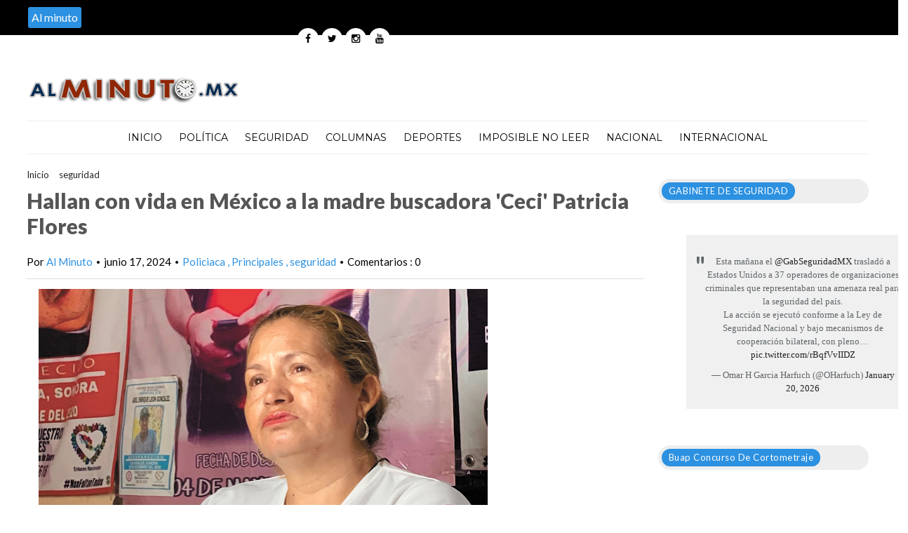

--- FILE ---
content_type: text/javascript; charset=UTF-8
request_url: https://www.alminuto.mx/feeds/posts/default/-/Policiaca?alt=json-in-script&callback=related_results_labels_thumbs&max-results=8
body_size: 63531
content:
// API callback
related_results_labels_thumbs({"version":"1.0","encoding":"UTF-8","feed":{"xmlns":"http://www.w3.org/2005/Atom","xmlns$openSearch":"http://a9.com/-/spec/opensearchrss/1.0/","xmlns$blogger":"http://schemas.google.com/blogger/2008","xmlns$georss":"http://www.georss.org/georss","xmlns$gd":"http://schemas.google.com/g/2005","xmlns$thr":"http://purl.org/syndication/thread/1.0","id":{"$t":"tag:blogger.com,1999:blog-7499568663475946512"},"updated":{"$t":"2026-01-21T13:00:00.118-08:00"},"category":[{"term":"Internacional"},{"term":"Imposible de no leer"},{"term":"Nacional"},{"term":"Principales"},{"term":"Política"},{"term":"seguridad"},{"term":"Puebla"},{"term":"Columnas"},{"term":"Inseguridad"},{"term":"Columna"},{"term":"Tlaxcala"},{"term":"Municipios"},{"term":"Deportes"},{"term":"Deporte"},{"term":"Policiaca"},{"term":"Huauchinango"},{"term":"Distrito Federal"},{"term":"Zacatlán"},{"term":"Xicotepec"},{"term":"Insólito"},{"term":"Oaxaca"},{"term":"San Andrés Cholula"},{"term":"Rafael Moreno Valle"},{"term":"Políciaca"},{"term":"San Pedro Cholula"},{"term":"Estados"},{"term":"Miguel Ángel Mancera"},{"term":"Hidalgo"},{"term":"espectáculos"},{"term":"Mundo"},{"term":"Nota Roja"},{"term":"Enrique Peña Nieto"},{"term":"Quintana Roo"},{"term":"Chignahuapan"},{"term":"Imposible de no  leer"},{"term":"Veracruz"},{"term":".Puebla"},{"term":"Estados Unidos"},{"term":"Estado de México"},{"term":"México"},{"term":"San Andres Cholula"},{"term":"Imposible de leer"},{"term":"Teziutlán"},{"term":"el Distrito Federal"},{"term":"futbol"},{"term":"Atlixco"},{"term":"presidencia de la república"},{"term":"Chalchihuapan"},{"term":"PRI"},{"term":"Ciudad de México"},{"term":"Tehuacán"},{"term":"clima"},{"term":"Pronostico del tiempo"},{"term":"Adolfo Escobar"},{"term":"Michoacán"},{"term":"BUAP"},{"term":"Politica"},{"term":"Querétaro"},{"term":"DF"},{"term":"PAN"},{"term":"InternacionaI"},{"term":"Edgardo Cabrera"},{"term":"Hollywood"},{"term":"Servicio Meteorológico Nacional"},{"term":"Enrique Núñez"},{"term":"tecnología"},{"term":"Tepeaca"},{"term":"Cuitlatlán"},{"term":"Pueblo Mágico"},{"term":"Coahuila"},{"term":"Huauachinango"},{"term":"Fermín Alejandro García"},{"term":"Huejotzingo"},{"term":"Mariano González Zarur"},{"term":"Mexico"},{"term":"Brasil 2014"},{"term":"Imposible de no leer."},{"term":"San Martín Texmelucan"},{"term":"Jesús Contreras Flores"},{"term":"En pocas palabras"},{"term":"Sexo"},{"term":"PRD"},{"term":"contracara"},{"term":"España"},{"term":"Javier Duarte"},{"term":"la Tuta"},{"term":"Eruviel Ávila"},{"term":"Intewrnacional"},{"term":"narcotráfico"},{"term":"Princiaples"},{"term":"CEN del PAN"},{"term":"CEN del PRI"},{"term":"David Huerta Ruíz"},{"term":"PGR"},{"term":"Senado de la República"},{"term":"Mundial de Brasil 2014"},{"term":"Internet"},{"term":"Alejandro Mondragón"},{"term":"Clero"},{"term":"Seguridada"},{"term":"Cámara de Diputados"},{"term":"Imposible de  no leer"},{"term":"El Papa Francisco"},{"term":"selección mexicana"},{"term":"Los Caballeros Templarios"},{"term":"Pemex"},{"term":"Gobierno del Distrito Federal"},{"term":"Mauro González Rivera"},{"term":"Sagarpa"},{"term":"Barack Obama"},{"term":"Facebook"},{"term":"Insolito"},{"term":"Leoncio Paisano Arias"},{"term":"Ley bala"},{"term":"Alberto Jiménez Merino"},{"term":"Juicio"},{"term":"La Iglesia católica"},{"term":"Luis Maldonado Venegas"},{"term":"Brasil"},{"term":"el circo"},{"term":"Gustavo Madero"},{"term":"salud"},{"term":".Tlaxcala"},{"term":"Xicotepec de Juárez"},{"term":"Baja California Sur"},{"term":"El Vaticano"},{"term":"Muncipios"},{"term":"Polícaca"},{"term":"al portador"},{"term":"Estado"},{"term":"Juan Carlos Valderrábano"},{"term":"Marco Antonio Nuñez"},{"term":"Saltillo"},{"term":"huracán Odile"},{"term":"imposible dejar de leer"},{"term":"Chiapas"},{"term":"Europa"},{"term":"Justin Bieber"},{"term":"Principles"},{"term":"SEDIF"},{"term":"Zacatelco"},{"term":"Juan Carlos Lastiri"},{"term":"Marcos Flores Morales"},{"term":"Ayuntamiento de Tlaxcala"},{"term":"California"},{"term":"Congreso de la Unión"},{"term":"Derechos Humanos"},{"term":"Espectaculos"},{"term":"Miley Cyrus"},{"term":"Nación"},{"term":"Principlaes"},{"term":"Puebla Preciosa"},{"term":"caricias en el sexo"},{"term":"caso Iguala"},{"term":"Argentina"},{"term":"Colombia"},{"term":"Inglaterra"},{"term":"Inseguridad  Seguridad"},{"term":"LLuvias"},{"term":"me tiré un clavado y me disculpo por ello:Arjen Robben"},{"term":"Canadá"},{"term":"El Piojo Herrera"},{"term":"Francisco Olvera Ruiz"},{"term":"José Manuel Mireles"},{"term":"Martha  Erika Alonso de Moreno Valle"},{"term":"Rafael  Moreno Valle"},{"term":"Zacatlan"},{"term":"violencia en el país"},{"term":"Asia"},{"term":"Carlos Alberto Morales"},{"term":"China"},{"term":"Imposible de n o leer"},{"term":"Mario Rincón"},{"term":"PRD-DF"},{"term":"Policíaca"},{"term":"Tamaulipas"},{"term":"Televisa"},{"term":"reforma energética"},{"term":"Carlos Slim"},{"term":"Holanda"},{"term":"Imposble de no leer"},{"term":"Kim Kardashian"},{"term":"Morelos"},{"term":"Panotla"},{"term":"Piojo Herrera"},{"term":"Rusia"},{"term":"Shakira"},{"term":"Twitter"},{"term":"violaciones a los derechos de los niños"},{"term":"Carlos Alberto Morales Álvarez"},{"term":"Deportes Deporte"},{"term":"Fausto Vallejo"},{"term":"Guerrero"},{"term":"Jovenes"},{"term":"Marcos Flores"},{"term":"Mujeres y hombres"},{"term":"Nueva York"},{"term":"bullying"},{"term":"maltrato animal"},{"term":"salario mínimo"},{"term":"sexo oral"},{"term":"´Principales"},{"term":"Adolfo Escobar Jardinez"},{"term":"David Huerta Ruiz"},{"term":"Estado de Puebla"},{"term":"Internacionales"},{"term":"Italia"},{"term":"Lionel Messi"},{"term":"Mancera"},{"term":"Monterrey"},{"term":"ONU"},{"term":"Real Madrid"},{"term":"Saúl Cano Hernández"},{"term":"Selena Gomez"},{"term":"Sonora"},{"term":"balas de goma"},{"term":"delegado de la Sagarpa"},{"term":"Chicharito"},{"term":"Cholula"},{"term":"Cristiano Ronaldo"},{"term":"Inseguridada"},{"term":"Intermnacional"},{"term":"Jalisco"},{"term":"Manlio fabio Beltrones"},{"term":"Maricela Ramos"},{"term":"Miguel Ángel Osorio Chong"},{"term":"Neymar"},{"term":"Normal Rural de Ayotzinapa"},{"term":"Rafael Márquez"},{"term":"crisis de Guerrero"},{"term":"derechos de las mujeres"},{"term":"normalistas desaparecidos en Iguala"},{"term":"redes sociales"},{"term":"violación"},{"term":". Imposible de no leer"},{"term":"Ana Isabel Allende"},{"term":"Antonio Gali Fayad"},{"term":"Cuautlancingo"},{"term":"Jesús Murillo Karam"},{"term":"Jesús Ramos"},{"term":"Luis Videgaray"},{"term":"Martha Erika Alonso de Moreno Valle"},{"term":"Telcel"},{"term":"Toluca"},{"term":"normalistas desaparecidos"},{"term":"policia"},{"term":"selección de Alemania"},{"term":"´Política"},{"term":"."},{"term":"América"},{"term":"Apple"},{"term":"Arjen Robben"},{"term":"Atzitzihuacan"},{"term":"Ayotzinapa"},{"term":"Chihuahua"},{"term":"Columnas Columna"},{"term":"Economía"},{"term":"Enrique Rivera"},{"term":"Francia"},{"term":"Guillermo Ochoa"},{"term":"INE"},{"term":"Imposible de nom leer"},{"term":"Imposible de npo leer"},{"term":"Imposibñle de no leer"},{"term":"Insegiuridad"},{"term":"Instagram"},{"term":"Juan Manuel Vega Rayet"},{"term":"Juegos Olímpicos de la Juventud Nanjing 2014"},{"term":"México contra Holanda"},{"term":"Nuevo León"},{"term":"Peña Nieto"},{"term":"Proteccion Civil de Puebla"},{"term":"SEP"},{"term":"San Luis Potosí"},{"term":"San Lázaro"},{"term":"Seduvi"},{"term":"Segiuridad"},{"term":"Selena Gomez publica fotos en instagram"},{"term":"Telmex"},{"term":"abuso sexual"},{"term":"síntesis nacional"},{"term":"Alemania"},{"term":"CFE"},{"term":"Catolicos"},{"term":"Ciencia"},{"term":"Ciudad del Vaticano"},{"term":"Futbol Español"},{"term":"Gendarmería Nacional"},{"term":"Gerard Piqué"},{"term":"Huauchinanago"},{"term":"INMUJERES"},{"term":"Impoisble de no leer"},{"term":"Imposible de no ler"},{"term":"India"},{"term":"Inseguridfad"},{"term":"Inyternacional"},{"term":"Jennifer Lawrence"},{"term":"Manchester United"},{"term":"Secretaria de Salud"},{"term":"Sinaloa"},{"term":"Varias señales de que una mujer necesita sexo"},{"term":"autodefensas"},{"term":"fiestas patrias"},{"term":"hijo de Fausto Vallejo"},{"term":"hoy no circula"},{"term":"pobreza"},{"term":"reforma a telecom"},{"term":"Blanca Alcalá"},{"term":"Clase Masiva de Yoga"},{"term":"Conagua"},{"term":"DSeguridad"},{"term":"Deportes Mexico"},{"term":"Difunden en redes foto de hijo del gobernador Fausto Vallejo con 'La Tuta'"},{"term":"Economia"},{"term":"FIFA"},{"term":"Guillermo Padrés"},{"term":"IPHONE"},{"term":"Imposinble de no leer"},{"term":"Im´posible de no leer"},{"term":"Instituto Poblano de las Mujeres"},{"term":"Japón"},{"term":"José Luis Abarca Velázquez"},{"term":"José Luis Alberto Tehuatlie Tamayo"},{"term":"José Luis Tehuatlie Tamayo"},{"term":"Mario Marin Torres"},{"term":"Morena"},{"term":"PAN busca consulta popular por salario mínimo"},{"term":"Pahuatlán"},{"term":"Piuebla"},{"term":"Principaales"},{"term":"Puebñla"},{"term":"Ronaldinho"},{"term":"Sedesol"},{"term":"Selena Gómez"},{"term":"Silvano Aureoles"},{"term":"TV Azteca.Televisa"},{"term":"Texas"},{"term":"dejar de leer"},{"term":"el Tri"},{"term":"feria de Zacatlán"},{"term":"increíble"},{"term":"selección mexicana regresa de Brasil"},{"term":"Australia"},{"term":"Ayuntamiento de Xicotepec"},{"term":"CEN PRI"},{"term":"Durango"},{"term":"FC Barcelona"},{"term":"Felipe Calderón"},{"term":"Foro Internacional sobre salarios mínimos en Ciudad de México"},{"term":"Gabino Cué"},{"term":"Gobierno del estado de Veracruz"},{"term":"Gustavo Sánchez Martiñón"},{"term":"Huauchinago"},{"term":"Ice Bucket Challenge"},{"term":"Iimposible de no leer"},{"term":"Imposible"},{"term":"Imposiblede no leer"},{"term":"Inseguridad Seguridad"},{"term":"Inseguridd"},{"term":"Internaciponal"},{"term":"Interncionl"},{"term":"Iusacell"},{"term":"Los Zetas"},{"term":"Los Ángeles California"},{"term":"Luis Alberto Villarreal"},{"term":"Muere en Londres hijo de ex alcalde de Nuevo León al practicar sexo extremo con amiga"},{"term":"Mundial de Futbol Brasil 2014"},{"term":"Oribe Peralta"},{"term":"Principal"},{"term":"Puebla Imposible de no leer"},{"term":"Rafel  Moreno Valle"},{"term":"Rihanna"},{"term":"Robin Williams"},{"term":"Secretaría de Salud"},{"term":"Sedesol Puebla"},{"term":"Sedesol federal"},{"term":"Seguridd"},{"term":"Sujey Flores Bravo"},{"term":"Tehuacan"},{"term":"Tlaxacala"},{"term":"Vladímir Putin"},{"term":"diputados federales"},{"term":"leyes energéticas"},{"term":"maltrato infantil"},{"term":"religiones"},{"term":"selección de Brasil"},{"term":"simpatizantes piden liberación de José Manuel Mireles"},{"term":"sismo"},{"term":"Andrés Manuel López Obrador"},{"term":"Ayuntamiento de Puebla"},{"term":"Baja California"},{"term":"CAPAM"},{"term":"CNDH"},{"term":"Caballeros Templarios"},{"term":"Cancún"},{"term":"El Azul"},{"term":"Enrique Peña Nieto en Nueva York"},{"term":"Facundo Rosas"},{"term":"Florida"},{"term":"Foro Internacional: Salarios Mínimos"},{"term":"Fuente de Poder"},{"term":"Gabriel Gómez Michel"},{"term":"Google"},{"term":"Hidalgo Nacional"},{"term":"Huachinango"},{"term":"Huamantla"},{"term":"IMSS"},{"term":"Imposoble de no leer"},{"term":"Inseguirdad"},{"term":"Internaacional"},{"term":"Internavcional"},{"term":"Las 18 cosas más incómodas durante el sexo oral"},{"term":"Mundial de Futbol  deBrasil 2014"},{"term":"Municpios"},{"term":"México y Holanda"},{"term":"Pachuca Hidalgo"},{"term":"Pol+itica"},{"term":"Política."},{"term":"Portada"},{"term":"Priistas"},{"term":"Princip'ales"},{"term":"Principalaes"},{"term":"Princi´pales"},{"term":"Ptrincipales"},{"term":"Reino Unido"},{"term":"Román Sánchez"},{"term":"Rosario Robles"},{"term":"San Andrés"},{"term":"San Andrés  Cholula"},{"term":"San Martin Texmelucan"},{"term":"Seguridfad"},{"term":"Tabasco"},{"term":"Tepeojuma"},{"term":"UNAM"},{"term":"abuso infantil"},{"term":"asaltos"},{"term":"bosque de Chapultepec"},{"term":"celulares"},{"term":"fiestas patrias en el DF"},{"term":"guapos del mundo"},{"term":"mexicanos pagaran pasivos laborales de Pemex y CFE"},{"term":"nuevo aeropuerto de la Ciudad de México"},{"term":"países en crisis"},{"term":"pederasta"},{"term":"por las entrañas del poder"},{"term":"telecomunicaciones"},{"term":"tormenta tropical Odile"},{"term":"verificentros"},{"term":"´Puebla"},{"term":"¿Guillermo Ochoa el mejor portero del Mundial de Brasil?"},{"term":".Deportes"},{"term":"74 gran feria de Zacatlán"},{"term":"Alberto Jimenez Merino"},{"term":"Atlixco Inseguridad"},{"term":"Aurora Aguilar"},{"term":"Barbie"},{"term":"Barbie Humana"},{"term":"Brad Pitt"},{"term":"Cesar Camacho Quiroz"},{"term":"Club America"},{"term":"Coliumnas"},{"term":"Columnas ."},{"term":"Cpolumnas"},{"term":"Cruz Azul"},{"term":"Demi Lovato"},{"term":"Diputados"},{"term":"Dubai"},{"term":"Emilio Lozoya"},{"term":"Francisco Olvera"},{"term":"Francisco Román Sánchez"},{"term":"Gobernador de Hidalgo"},{"term":"Guadalajara"},{"term":"Guanajuato"},{"term":"Guillermo Deloya"},{"term":"Gustavo Cerati"},{"term":"ICADEP"},{"term":"IInternacional"},{"term":"INE avalo registro de Morena como partido político y participara en elecciones federales del 2015"},{"term":"Imnternacional"},{"term":"Imposibke de no leer"},{"term":"Imposible de no mleer"},{"term":"Imposible de nop leer"},{"term":"Imposibloe de no leer"},{"term":"Imposiblre de no leer"},{"term":"Inseguroidad"},{"term":"Internacionaal"},{"term":"Internacional.Principales"},{"term":"Interncional"},{"term":"Internmacional"},{"term":"Intrernacional"},{"term":"Irak"},{"term":"Israel"},{"term":"Iztapalapa"},{"term":"Jesus Morales Rodriguez"},{"term":"KInternacional"},{"term":"Leobardo Soto Martínez"},{"term":"Línea 12 del Metro"},{"term":"Masaryk"},{"term":"Miguel Angel Mancera"},{"term":"Miguel Barbosa"},{"term":"Naacional"},{"term":"Naciponal"},{"term":"Narcotrafico"},{"term":"Nayarit"},{"term":"Perú"},{"term":"Político"},{"term":"Prncales"},{"term":"Profepa"},{"term":"Puebla."},{"term":"Puerto Vallarta"},{"term":"Rosario Robles Berlanga"},{"term":"SCT"},{"term":"Salma Karrum Cervantes"},{"term":"Segundo informe de Enrique Peña Nieto"},{"term":"Talxcala"},{"term":"Tony Gali"},{"term":"Ucrania"},{"term":"Víctor Carrancá"},{"term":"Zacatlá"},{"term":"debate de la Reforma Energética"},{"term":"homosexuales"},{"term":"la #LeyBala"},{"term":"migrantes"},{"term":"niños migrantes"},{"term":"noticia"},{"term":"noticias sobre politica"},{"term":"últimas noticias"},{"term":".Columna"},{"term":"16 de septiembre"},{"term":"74 Gran Feria de la Manzana"},{"term":"AMLO"},{"term":"Acapulco"},{"term":"Alejandro Fernández"},{"term":"Alemania Campeón del mundo gano 1-0 a Argentina"},{"term":"Alfonso Esparza"},{"term":"Alfredo Castillo"},{"term":"Amozoc"},{"term":"Ana Teresa Aranda"},{"term":"Angelina Jolie"},{"term":"Ayuntamiento de Huauchinango"},{"term":"Beyoncé"},{"term":"Cae rayo sobre avión donde viajaba selección de España"},{"term":"Campeche"},{"term":"Carlos Morales Alvarez"},{"term":"Ccolumnas"},{"term":"Champions League"},{"term":"Claudia Ruiz Massieu"},{"term":"Columns"},{"term":"Comisión Nacional de Derechos Humanos"},{"term":"Comisión Nacional de los Derechos Humanos"},{"term":"Comunidad gay"},{"term":"Comunidad lésbico-gay"},{"term":"Con aprobación de leyes telecom se eliminara cobro de  larga distancia a usuarios de telefonía"},{"term":"Congreso dela unión"},{"term":"Contaminación"},{"term":"Cristianos"},{"term":"Cruzada Nacional Contra el Hambre"},{"term":"Cuauhtémoc Blanco"},{"term":"DIF de Huejotzingo"},{"term":"DIF del Distrito Federal"},{"term":"Daniel Radcliffe"},{"term":"Demi Lovato apoya a la comunidad gay"},{"term":"Depporte"},{"term":"Depportes"},{"term":"El Chicharito"},{"term":"El hijo de la Tuta"},{"term":"Elvira Salado Meza"},{"term":"Emilio Chuayffet"},{"term":"Emilio azcarraga"},{"term":"Enrique Doger Guerrero"},{"term":"Estado Islámico"},{"term":"Felicita Enrique Peña Nieto a senadores por aprobación de ley telecom"},{"term":"Felipe VI"},{"term":"Félix Casiano Tlahque"},{"term":"Giovani Dos Santos"},{"term":"Gobernador de Sonora"},{"term":"IFT"},{"term":"Ianternacional"},{"term":"Imnseguridad"},{"term":"Imposible de no lerr"},{"term":"Inmposible de no leer"},{"term":"Inseguridasd"},{"term":"Internacioanl"},{"term":"Internaciona"},{"term":"Intwrnacional"},{"term":"Javier Aguirre"},{"term":"Jesus contreras"},{"term":"Jesús Zambrano"},{"term":"Joan Sebastian"},{"term":"Jose Juan Espinosa"},{"term":"José Antonio Meade"},{"term":"José Juan Esparragoza"},{"term":"José Manuel Mireles preso"},{"term":"Juegos Centroamericanos Veracruz 2014"},{"term":"La Gran Familia"},{"term":"Leticia Zamora de Paisano"},{"term":"Liga de España"},{"term":"Lujos"},{"term":"Lázaro Cárdenas"},{"term":"Malasyia Airlines"},{"term":"Mamá Rosa"},{"term":"Manuel Velasco Coello"},{"term":"Melquiades Morales"},{"term":"Mexicanos"},{"term":"Miguel Ángel Mancera y Eruviel Ávila"},{"term":"Morena tras las 16 diputaciones federales en 2015"},{"term":"Municioios"},{"term":"Musica"},{"term":"Neymar atrajo la atención del mundo por su lesión"},{"term":"Niña dedica polémica canción a Robben"},{"term":"P'rincipales"},{"term":"PAN tlaxcala"},{"term":"Pachuca"},{"term":"Polpitica"},{"term":"Pol´ciaca"},{"term":"Políaca"},{"term":"Popocatépetl"},{"term":"Portugal"},{"term":"Poítica"},{"term":"Princip0ales"},{"term":"Principales."},{"term":"Principañles"},{"term":"Princpales"},{"term":"Procuraduría General de la República"},{"term":"Pueblo Magico"},{"term":"Queretaro"},{"term":"Quintana Roo Política"},{"term":"Raúl Jiménez"},{"term":"Raúl Plascencia Villanueva"},{"term":"Rocio Garcia Olmedo"},{"term":"Roman Sanchez"},{"term":"SEDESO"},{"term":"SEDESO del DF"},{"term":"SMDIF"},{"term":"Salinas Pliego"},{"term":"San Martín Texmeluca"},{"term":"Secretaría de Hacienda y Crédito Público"},{"term":"Secretaría del Medio Ambiente"},{"term":"Segiridad"},{"term":"Selfie con trasero de Kim Kardashian"},{"term":"Servando Gómez"},{"term":"Shakira y Piqué en Cancún"},{"term":"Siria"},{"term":"Tailandia"},{"term":"Teziutlan"},{"term":"Thalía"},{"term":"Tijuana"},{"term":"Tlatlaya"},{"term":"Torreón"},{"term":"Unión Nacional de Trabajadores"},{"term":"Verónica Sobrado Rodríguez"},{"term":"Whatsapp"},{"term":"Yihadistas"},{"term":"Youtube"},{"term":"caso de las dos chicas ahorcadas tras una violación en India"},{"term":"diputados asisten a fiesta de table dance"},{"term":"diputados panistas en Puerto Vallarta"},{"term":"el virus regresa más letal que nunca"},{"term":"empresas"},{"term":"estudiantes desaparecidos de Ayotzinapa"},{"term":"fuertes lluvias"},{"term":"gobernador del Estado de México"},{"term":"huracán Marie"},{"term":"huracán Norbert"},{"term":"iPhone 6"},{"term":"imposible dejar de leer:"},{"term":"infidelidad"},{"term":"interrnacional"},{"term":"los 50 multimillonarios"},{"term":"murió Robin Williams"},{"term":"nternaconal"},{"term":"policías"},{"term":"polìtica"},{"term":"reunión plenaria en Puerto Vallarta"},{"term":"sacerdote pederasta"},{"term":"secuestradores"},{"term":"segundo Informe de Gobierno de Enrique Peña Nieto"},{"term":"selección de Japón"},{"term":"sismo en Chiapas"},{"term":"tormenta tropical Polo"},{"term":"turismo"},{"term":"uruguayo Luis Suárez"},{"term":"´policiaca"},{"term":"'Principales"},{"term":"12° festival del Bosque de Chapultepec"},{"term":"A Leo Messi le regalaron el Balón de Oro no lo merecía : Diego Maradona"},{"term":"Adolf Hitler"},{"term":"Adriana Dávila"},{"term":"Aeropuerto Internacional de la Ciudad de México"},{"term":"Africa"},{"term":"AlbertoTehuatlie Tamayo murió por política criminal de RMV"},{"term":"Alejandra Orozco"},{"term":"Angélica Rivera"},{"term":"Apagón analógico"},{"term":"Asamblea General de la Organización de las Naciones Unidas"},{"term":"Atlético de Madrid"},{"term":"Ayuntamiento de Cuernavaca"},{"term":"Bayern Múnich"},{"term":"Beca Un Niño Indígena"},{"term":"Belinda"},{"term":"Bellezas"},{"term":"Blanca Alcalá Ruíz"},{"term":"Cameron Díaz"},{"term":"Campeonato del Mundo de basquetbol"},{"term":"Carlos Salcido"},{"term":"Carlos Vela"},{"term":"Cclumnas"},{"term":"Checo Perez"},{"term":"Chile"},{"term":"Clmnas"},{"term":"Columa"},{"term":"Columna Nacional"},{"term":"Columna."},{"term":"Columnaas"},{"term":"Corea del Sur"},{"term":"Cplumnas"},{"term":"Cristiano Ronaldo en Brasil"},{"term":"Cruz Roja Mexicana"},{"term":"Cuauhtémoc Cárdenas"},{"term":"Cártel de Sinaloa"},{"term":"DIF de Tlaxcala"},{"term":"DIF de Zacatlán"},{"term":"Dalia Santana Pineda"},{"term":"Delegados Federales"},{"term":"Deporte Nacional"},{"term":"Desarme Voluntario"},{"term":"Dilma Rousseff"},{"term":"Diputados de la LIX legislatura de Puebla"},{"term":"Ecatepec"},{"term":"Ecoparq"},{"term":"Edith González"},{"term":"Edoméx"},{"term":"Eiza González"},{"term":"El Americano"},{"term":"Emiratos Árabes"},{"term":"Emma Watson"},{"term":"En China venden abrebotellas de cerveza con una figura de Luis Suárez"},{"term":"Ernesto Cordero"},{"term":"Eugenio Derbez"},{"term":"Eugenio Derbez y Alessandra Rosaldo"},{"term":"FIFA suspende a Luis Suárez con nueve partidos por morder a jugador de Italia"},{"term":"FUL 2014"},{"term":"Festival Cultural Tlaxcala Capital 2014"},{"term":"Filipinas"},{"term":"Francisco Hernández Juárez"},{"term":"Francisco Román"},{"term":"François Hollande"},{"term":"Félix Casiano"},{"term":"Grabaron cámaras de centro comercial asalto a la artista Edith González"},{"term":"Grupo México"},{"term":"Guadalajara Jalisco"},{"term":"Guardia Fronteriza en Texas"},{"term":"Guillermo Jiménez Morales"},{"term":"Guillermo Padrés expulsó a delegados federales"},{"term":"GustavoMadero"},{"term":"Harry Potter"},{"term":"Huetamo"},{"term":"INAPAM"},{"term":"IPM"},{"term":"Imposiblde de no leer"},{"term":"Imposible de no leeer"},{"term":"Imposible de no0 leer"},{"term":"Imposible de noleer"},{"term":"Imposible no leer"},{"term":"Imposiblr de no leer"},{"term":"Ingternacional"},{"term":"Injusticia"},{"term":"Insegureidad"},{"term":"Insegurodad"},{"term":"Insehguridad"},{"term":"Instituto Nacional de las Mujeres"},{"term":"Intedrnacional"},{"term":"Intermacional"},{"term":"Internacinal"},{"term":"Internacional Imposible de no leer"},{"term":"Internacionall"},{"term":"Internacionañl"},{"term":"Internacionbal"},{"term":"Internacioonal"},{"term":"Intrnacional"},{"term":"Javier López Zavala"},{"term":"José Juan Espinosa"},{"term":"José Luis Alberto Tehuatle Tamayo"},{"term":"Juan Carlos Valderrabano"},{"term":"Juan José Guerra"},{"term":"La ley bala mato el sueño presidencial de Moreno Valle"},{"term":"Mancera Espinosa"},{"term":"Marcelo Ebrard"},{"term":"Mariana González Foullon"},{"term":"Mario  Rincon"},{"term":"Mario Rincón González"},{"term":"Matrimonio homosexual"},{"term":"Mauro Gonzalez"},{"term":"Megan Fox"},{"term":"Melquiades Morales Flores"},{"term":"Memo Ochoa"},{"term":"Migracion"},{"term":"Miguel Layún"},{"term":"Miguel Torruco Marqués"},{"term":"Miley Cyrus en Monterrey"},{"term":"Miley Cyrus en México"},{"term":"Miranda Kerr"},{"term":"Mjunicipios"},{"term":"Municipiuos"},{"term":"Municipoios"},{"term":"Málaga"},{"term":"México va con todo contra Holanda"},{"term":"NASA"},{"term":"Naciona"},{"term":"Nacional Inseguridad"},{"term":"Nacional Política"},{"term":"Nacional Puebla"},{"term":"Nicolás Maduro"},{"term":"Nocional"},{"term":"Norman Foster y yerno de Carlos Slim diseñaron nuevo Aeropuerto"},{"term":"Nueva Delhi"},{"term":"Operativo Blindaje Minatitlán"},{"term":"Organización de las Naciones Unidas"},{"term":"Oribe Peralta en el América"},{"term":"Oribe Peralta envuelto en caso de sexting"},{"term":"Orlando Bloom"},{"term":"PAN de Tlaxcala"},{"term":"PEMEX efectuó segunda sesión ordinaria del GRAME  Puebla - Tlaxcala"},{"term":"Pachuca de Soto"},{"term":"Paloma Goicoechea"},{"term":"Paris Hilton"},{"term":"Pol+ítica"},{"term":"Policia federal"},{"term":"Políticam"},{"term":"Polítrica"},{"term":"Polóitica"},{"term":"Prensa"},{"term":"Primncipales"},{"term":"Princopales"},{"term":"Prncipales"},{"term":"Prospera"},{"term":"Protección Civil"},{"term":"Publican desplegado en el Universal en contra de Rafael Moreno Valle piden intervención de Peña Nieto"},{"term":"Puebla Política"},{"term":"Puebla Tlaxcala"},{"term":"Puedbla"},{"term":"Puerbla"},{"term":"Raul Jimenez"},{"term":"Reyes de España"},{"term":"Reynosa"},{"term":"Ricky Martin"},{"term":"Rodrigo Vallejo"},{"term":"Ronaldinho en el Querétaro"},{"term":"SAeguridad"},{"term":"SEDESO DF"},{"term":"SEGOB FEDERAL"},{"term":"Se colaborará con la CNDH en sus investigaciones"},{"term":"Secretaria de Desarrollo Social"},{"term":"Secretaria de Hacienda"},{"term":"Secretaria de Turismo de Puebla"},{"term":"Secretaria deTurismo Federal"},{"term":"Secretario de Desarrollo Rural"},{"term":"Secretaría de Gobernación"},{"term":"Segob"},{"term":"Seguiridad"},{"term":"Seguriudad"},{"term":"Señor de las Balas"},{"term":"Shakira cantará en clausura del el Mundial"},{"term":"Shakira y Piqué"},{"term":"Sudáfrica"},{"term":"Suiza"},{"term":"Sustentabilidad y Ordenamiento Territorial"},{"term":"Talxacala"},{"term":"Tecamachalco"},{"term":"Tegnologia"},{"term":"Tlalnepantla"},{"term":"Tlalpan"},{"term":"Tlaxcala."},{"term":"Tomás Torres Mercado"},{"term":"Tormenta tropical Dolly"},{"term":"Un misil derriba un avión de Malaysia Airlines en Ucrania con 295 pasajeros"},{"term":"Unesco"},{"term":"Unión Europea"},{"term":"Venezuela"},{"term":"Xicotepe"},{"term":"Zapopan"},{"term":"Zócalo Capitalino"},{"term":"Zócalo de la ciudad"},{"term":"accidente"},{"term":"acoso sexual"},{"term":"adultos mayores"},{"term":"asaltante"},{"term":"asalto a Edith González"},{"term":"asesinan a diputado federal"},{"term":"aumento a la gasolina"},{"term":"autodefensas en el Estado de México"},{"term":"autopista México-Puebla"},{"term":"boda de Kim Kardashian"},{"term":"crimen organizado"},{"term":"delincuencia"},{"term":"desaparecidos"},{"term":"director general de Pemex"},{"term":"el Chapo"},{"term":"el Grito de Independencia en el Zócalo"},{"term":"fundador de los Autodefensa"},{"term":"hermano de la Tuta"},{"term":"homofobia"},{"term":"huracán polo"},{"term":"la Tuta con reportero de Televisa"},{"term":"líder de los caballeros templarios"},{"term":"masacre en Tlatlaya"},{"term":"memes"},{"term":"noticia nacional"},{"term":"nternacional"},{"term":"nuevas reglas del hoy no circula"},{"term":"padre Alejandro Solalinde"},{"term":"panista llama simio a Ronaldinho"},{"term":"paquete fiscal"},{"term":"parejas"},{"term":"pasivos laborales de Pemex y CFE"},{"term":"piden sancionar a Miley Cyrus por ofender a la Bandera Nacional"},{"term":"plan anti bullying"},{"term":"policía de Silao ordenó la agresión a reportera"},{"term":"presidente de Huejotzingo"},{"term":"prohibición de animales en circos"},{"term":"prohíbe usar animales en circos"},{"term":"rayo mata a policía de Xicotepec"},{"term":"se casaron Angelina Jolie y Brad Pitt"},{"term":"secuestran a doctora del IMSS"},{"term":"segundo informe de Miguel Ángel Mancera"},{"term":"selección de Colombia"},{"term":"selfie"},{"term":"senado"},{"term":"sexualidad"},{"term":"transexual"},{"term":"transgénero"},{"term":"video porno amateur"},{"term":"virus de ébola"},{"term":"Ínternacional"},{"term":"“Insólito”"},{"term":"\"Dolly\" provoca severos daños en colonias de  Veracruz"},{"term":"\"Moreno Valle estás despedido\": y Facundo asesino manifestantes exigen su renuncia"},{"term":"\"Nos quitaron dos goles que eran claritos\" : Piojo Herrera"},{"term":"#IceBucketChallenge"},{"term":"15 de septiembre"},{"term":"1ra Carrera Atlética Huejotzingo 2014"},{"term":"Acajete"},{"term":"Actriz porno"},{"term":"Adolfo López Badillo"},{"term":"Aeropuerto"},{"term":"Aguascalientes"},{"term":"Agustín Carstens"},{"term":"Ahuazotepec"},{"term":"Alcaldesa de Huetamo"},{"term":"Alcaldesa de Pátzcuaro"},{"term":"Alejandro Aguilar"},{"term":"Alfredo Castillo Cervantes"},{"term":"Amado Yáñez Osuna"},{"term":"América Latina"},{"term":"Ana Isabel Allende será la nueva dirigente del CDE del PRI y José Chedraui del Municipal en Puebla"},{"term":"Antonio Mendoza"},{"term":"Antonio Mohamed"},{"term":"Apple revoluciona el cerebro del iPhone y IPad"},{"term":"Aprueban en el senado en lo general"},{"term":"Ardelio Vargas"},{"term":"Aristóteles Sandoval"},{"term":"Arizona"},{"term":"Arturo Bermúdez Zurita"},{"term":"Asamblea Legislativa del DF"},{"term":"Así lo Dice La Mont"},{"term":"Atlahapa"},{"term":"Aumentan las denuncias de secuestros en México"},{"term":"Aviones"},{"term":"Ayuntamiento de Zacatelco"},{"term":"BMW en San Luis Potosí"},{"term":"Ban Ki-moon"},{"term":"Banco de México"},{"term":"Barcelona"},{"term":"Basquetbol"},{"term":"Beatriz Paredes"},{"term":"Bebé de seis meses sobrevive a balacera en Izcalli"},{"term":"Belgica"},{"term":"Benito Juárez"},{"term":"Bogotá"},{"term":"CAIP"},{"term":"CEDABUS"},{"term":"CEN del PRI se deslinda de Rodrigo Vallejo Mora hijo de ex gobernador Fausto Vallejo"},{"term":"CNTE"},{"term":"CTM Puebla"},{"term":"Cae avioneta"},{"term":"Cameron Díaz se desnuda"},{"term":"Campus Party"},{"term":"Cancun"},{"term":"Capufe"},{"term":"Carlos Carreón"},{"term":"Carlos Manuel Treviño"},{"term":"Carlos Slim dona escuela en Veracruz"},{"term":"Carlos Slim y grupo Pachuca compraran  al equipo América"},{"term":"Carnaval de Huejotzingo"},{"term":"Casos de Bullying"},{"term":"Católicos"},{"term":"Checo Perez carrera de autos"},{"term":"Chelsea"},{"term":"Chiautempan"},{"term":"Chicharito al Real Madrid"},{"term":"Chignahuapa"},{"term":"China suspende la colaboración con Estados Unidos"},{"term":"Chino Ántrax"},{"term":"Chivas Rayadas del Guadalajara"},{"term":"Clima.Pronostico del tiempo"},{"term":"Club Málaga"},{"term":"Colombia le gano 2-0 a Uruguay en el Maracana"},{"term":"Colu"},{"term":"Colulumnas"},{"term":"Columnas."},{"term":"Comisión Nacional del Agua"},{"term":"Concachampions"},{"term":"Confederación Nacional Campesina"},{"term":"Congreso diputados federales"},{"term":"Continúa el monitoreo del Popocatépetl: Protección Civil"},{"term":"Copa Mundial FIFA"},{"term":"Copa del Mundo Brasil 2014"},{"term":"Corea del Norte"},{"term":"Corren de delegación Benito Juárez a  los dos panistas  que fueron detenidos en Brasil"},{"term":"Costa Rica"},{"term":"Cpolumna"},{"term":"Cuauhtémoc"},{"term":"Cuba"},{"term":"Cuernavaca"},{"term":"Cumbre Latinoamericana del Café"},{"term":"Curso de Verano"},{"term":"César Camacho"},{"term":"DIF de Tepeojuma"},{"term":"DIF municipal de Tlaxcala"},{"term":"Deporetes"},{"term":"Deporte Deportes"},{"term":"Descarto médico que envió el senado que herida del niño haya sido por coheton"},{"term":"Detiene la policía federal  a José Luis Abarca y a su esposa María de los Ángeles Pineda en la ciudad de México"},{"term":"Detienen a alcaldesa de Huetamo"},{"term":"Detienen en Oaxaca Bulmaro Rito Salinas ex funcionario de Ulises Ruiz"},{"term":"De´porte"},{"term":"Diario Oficial de la Federación"},{"term":"Documentan mentira morenovallista exsubordinados de Facundo Rosas"},{"term":"Doña Letizia"},{"term":"Dportes"},{"term":"Economia.Banco de Mexico"},{"term":"Edomex"},{"term":"El Buki"},{"term":"El Chicharito Hernández"},{"term":"El asunto de Chalchihuapan irá a la PGR y la CNDH"},{"term":"El hombre más rico de China"},{"term":"El universal"},{"term":"Elba Esther Gordillo"},{"term":"Eliseo Caballero"},{"term":"Emilio Gamboa Patron"},{"term":"Emilio Maurer"},{"term":"Emmanuel Gómez Farías"},{"term":"Empresario y ex candidata a diputada detenidos por pornografía infantil"},{"term":"Enrique Agüera"},{"term":"Enrique Horcasitas"},{"term":"Entregan tercer informe de Eruviel Ávila"},{"term":"España Seguridad"},{"term":"España eliminada del Mundial perdido 2-0 con Chile"},{"term":"Eukid Castañón Herrera"},{"term":"Federación Mexicana de Futbol"},{"term":"Federico Figueroa"},{"term":"Felipe Calderon"},{"term":"Feria"},{"term":"Feria del Queso"},{"term":"Fermín Alejandro"},{"term":"Festival Cultural 2014"},{"term":"Festival Cultural Tlaxcala"},{"term":"Fidel Castro"},{"term":"Fiestas Patrias en Zacatlán"},{"term":"Fitch"},{"term":"Fondo de Aportaciones para la Infraestructura Social"},{"term":"Forbes"},{"term":"Futbol Argentino"},{"term":"Gabriel Alvarado Lorenzo"},{"term":"Gasolina"},{"term":"Gendarmería en Valle de Bravo"},{"term":"Gerardo Islas"},{"term":"Gerardo Ruiz Esparza"},{"term":"Gobernador de Veracruz"},{"term":"Gobernadores"},{"term":"Gobierno de Tlaxcala"},{"term":"Gobierno de la República"},{"term":"Graco Ramírez"},{"term":"Guardia Nacional"},{"term":"Guatemala"},{"term":"Guillermo Gil Torres"},{"term":"Gustavo Sánchez"},{"term":"Hello Kitty"},{"term":"Hello Kitty no es gato"},{"term":"Honduras"},{"term":"Hospital Universitario de Saltillo"},{"term":"Huauachinanago"},{"term":"Huauchianago"},{"term":"ICA"},{"term":"IFAI"},{"term":"IPhone 6 tendrá una pantalla de zafiro casi indestructible"},{"term":"IPolítica"},{"term":"ISIS"},{"term":"Ildefonso Guajardo"},{"term":"Iluminamos Tu Ciudad"},{"term":"Im posible de no leer"},{"term":"Implosible de no leer"},{"term":"Impoaible de no leer"},{"term":"Impodible de no leer"},{"term":"Impodsible de no leer"},{"term":"Impoosible de no leer"},{"term":"Imposib"},{"term":"Imposibkle de no leer"},{"term":"Imposible  de no leer"},{"term":"Imposible dce no leer"},{"term":"Imposible de no keer"},{"term":"Imposible de no lee"},{"term":"Imposible de no lkeer"},{"term":"Imposible no de leer"},{"term":"Imposibnle de no leer"},{"term":"Impossible de no leer"},{"term":"Insdeguridad"},{"term":"Insegiridad"},{"term":"Insegurida"},{"term":"Inseguridad. Seguridad"},{"term":"Inseguridsad"},{"term":"Inseguriudad"},{"term":"Insehuridad"},{"term":"Instituto Federal de Telecomunicaciones"},{"term":"Intdernacional"},{"term":"Inter"},{"term":"Interancional"},{"term":"Internacional  Imposible de no leer"},{"term":"Internacional  Inseguridad"},{"term":"Internacional Inseguridad"},{"term":"Internacionalo"},{"term":"Internacipnal"},{"term":"Internaconal"},{"term":"International"},{"term":"Internavional"},{"term":"Interncionaal"},{"term":"Isabel Allende"},{"term":"Ixtulco"},{"term":"Javier Lozano Alarcón"},{"term":"Jefe de Gobierno del Distrito Federal"},{"term":"Jesús Morales Flores"},{"term":"Jesús Morales Rodríguez"},{"term":"Jorge David Rosas Armijo"},{"term":"Jorge Kahwagi Macari"},{"term":"Jorge Villalobos"},{"term":"Jose Luis Marquez"},{"term":"José Chedraui"},{"term":"José Isabel Trejo"},{"term":"José Luis Abarca y su esposa  aparecen posando"},{"term":"José Luis Galeazzi Berra"},{"term":"José Luis Tehuatle Tamayo"},{"term":"José Luis Tehuatlie"},{"term":"José Manuel Mireles recibe auto de formal prisión"},{"term":"Juan Felipe Rodríguez Sánchez"},{"term":"Juan Gabriel"},{"term":"Juan Pablo Piña"},{"term":"Junta de Coordinación Política de la Cámara de Diputados"},{"term":"Justin Bieber en Playa del Carmen"},{"term":"Juventus Stadium"},{"term":"Kanye West"},{"term":"Katy Perry"},{"term":"La CNTE"},{"term":"La FIFA ordenó la sustitución del árbitro asistente"},{"term":"La Flor Más Bella de Chignahuapan"},{"term":"La Voz Italia"},{"term":"La cara oculta de Fidel Castro"},{"term":"Lady Gaga"},{"term":"Laura Bozzo"},{"term":"Leonor Romero Sevilla"},{"term":"Lesbianas"},{"term":"León"},{"term":"Londres"},{"term":"Lorena Cuéllar"},{"term":"Lorenzo Córdova"},{"term":"Lorenzo Lazo"},{"term":"Los Pinos"},{"term":"Los Ángeles"},{"term":"Lucero Saldaña"},{"term":"Luis Maldonado"},{"term":"Luis Miguel"},{"term":"Luis Suárez"},{"term":"Luis Ángel Bravo"},{"term":"Lujos y  excesos de El Chino Antrax que está detenido en Estados Unidos"},{"term":"Líder del grupo terrorista ISIS  luce reloj Rolex  lo cual choca con sus ideales"},{"term":"López Obrador"},{"term":"Madre incita a su hija a hacer Bullying"},{"term":"Mal debut fallo Ronaldinho un penal y perdieron los Gallos"},{"term":"Malasia"},{"term":"Manuel Bartlett"},{"term":"Manuel Gómez Torres"},{"term":"Maratón de la Ciudad de México"},{"term":"Marcela Jiménez Avendaño"},{"term":"Marcelo Garcia Almaguer"},{"term":"Marchan contra Moreno Valle"},{"term":"Margarita Zavala"},{"term":"Mario Alberto Cruz Gonzalez"},{"term":"Martha Erika Alonso"},{"term":"Martín Vera"},{"term":"María Eugenia Llamas"},{"term":"Megan Fox está dispuesta a convertirse en una superheroína"},{"term":"Mentiras de diputados del PAN en el caso Chalchihuapan"},{"term":"Merino"},{"term":"Metrobus"},{"term":"Metropoli"},{"term":"Miguel Herrera"},{"term":"Miguel Ángel Yunes"},{"term":"Milan"},{"term":"Milpa Alta"},{"term":"Mnicipios"},{"term":"Moody´s"},{"term":"Moviestar"},{"term":"Mujer que encubrió a los Abarca también fue detenida por el delito de encubrimiento"},{"term":"Muncicpios"},{"term":"Mundial"},{"term":"Mundial de Futbol Brasil"},{"term":"Mundo artistico"},{"term":"Municcipios"},{"term":"Municipios."},{"term":"Municipos"},{"term":"Munici´pios"},{"term":"Mérida"},{"term":"Nacioanl"},{"term":"Nacionall"},{"term":"Naciopnal"},{"term":"Napoleón Gómez Urrutia"},{"term":"Necaxa"},{"term":"Nezahualcóyotl"},{"term":"Nigeria"},{"term":"Norbert"},{"term":"Nscional"},{"term":"Nueva Alianza"},{"term":"Nuevo Necaxa"},{"term":"OMS declara al ébola emergencia pública sanitaria mundial"},{"term":"Obama pedirá 2.000 millones más para afrontar el flujo de niños inmigrantes"},{"term":"Ollanta Humala"},{"term":"Onternacional"},{"term":"Organización Mundial de la Salud"},{"term":"Oxaca"},{"term":"PGJ"},{"term":"PRI DF"},{"term":"PRI aventaja al PAN en resultados electorales de Nayarit"},{"term":"PVEM"},{"term":"Pablo Fernández del Campo"},{"term":"Papa Francisco"},{"term":"Partido Acción Nacional"},{"term":"Partido Verde Ecologista"},{"term":"Partido de la Revolución Democrática"},{"term":"Pedro Erazo"},{"term":"Pentecosteces"},{"term":"Piedras Negras"},{"term":"Pjuebla"},{"term":"Playa del Carmen"},{"term":"Plolítica"},{"term":"Policaiaca"},{"term":"Policia de saltillo viola a migrante"},{"term":"Policía"},{"term":"Policía Federal"},{"term":"Poliociaca"},{"term":"Politicaa"},{"term":"Polkítica"},{"term":"Políotica"},{"term":"Polítca"},{"term":"Polítkica"},{"term":"Políutica"},{"term":"Políítica"},{"term":"Polóiciaca"},{"term":"Ppolítica"},{"term":"Ppuebla"},{"term":"Preguntas sobre sexo"},{"term":"Pricipales"},{"term":"Priincipales"},{"term":"Princales"},{"term":"Princiapels"},{"term":"Princiopales"},{"term":"Princip"},{"term":"Principales Internacional"},{"term":"Principales Seguridad"},{"term":"Principales. Nacional"},{"term":"Principalres"},{"term":"Principasles"},{"term":"Principoales"},{"term":"Principáles"},{"term":"Princoipales"},{"term":"Prinvcipales"},{"term":"Prnciales"},{"term":"Prncpales"},{"term":"Procuraduría Federal de Protección al Ambiente"},{"term":"Profeco"},{"term":"Programa Hoy No Circula"},{"term":"Proincipales"},{"term":"Proteccion Civil"},{"term":"Protección Civil de Chiapas"},{"term":"Protección Civil de Puebla"},{"term":"Príncipe Guillermo"},{"term":"Puebla Huauchinango"},{"term":"Puebla Nacional"},{"term":"Pueblo"},{"term":"Pumas"},{"term":"Qatar"},{"term":"RUTA"},{"term":"Rafa Márquez"},{"term":"Rafael Micalco"},{"term":"Rafael Nadal"},{"term":"Raul Jimenez al Atletico de Madrid"},{"term":"Raúl Cervantes Andrade"},{"term":"Raúl Plascencia"},{"term":"Reforma Educativa"},{"term":"Reforma del Campo"},{"term":"Regina Catrina en Tlaxcala"},{"term":"Reina Letizia"},{"term":"República Dominicana"},{"term":"Reto de la Cubeta Helada"},{"term":"Ricardo Aldana"},{"term":"Ricardo Monreal"},{"term":"Rick Perry"},{"term":"Ricky Martin anunció y gira por México"},{"term":"Roberto Trauwitz Echeguren"},{"term":"Robin Williams en Paseo de la Fama de Hollywood"},{"term":"Robin Williams murió ahorcado"},{"term":"Rodrigo Vallejo Mora"},{"term":"Roma"},{"term":"Ronaldinho vs. Cuauhtémoc Blanco"},{"term":"Río Bacanuchi"},{"term":"Río Sonora"},{"term":"SEDATU"},{"term":"SME"},{"term":"SNTE"},{"term":"SOBSE"},{"term":"SOS ébola"},{"term":"Salvador Cabañas"},{"term":"San  Andrés Cholula"},{"term":"San Diego"},{"term":"San Francisco"},{"term":"San Pedro  Cholula"},{"term":"Santa María Tonantzintla"},{"term":"Secretario de Gobernación"},{"term":"Secretaría General de Gobierno de Puebla"},{"term":"Secretaría de Educación Pública"},{"term":"Secretaría de Relaciones Exteriores"},{"term":"Secretaría de Salud del Distrito Federal"},{"term":"Secretaría de Seguridad Pública"},{"term":"Sectur DF"},{"term":"Sefguridad"},{"term":"Seguirdad"},{"term":"Segurida"},{"term":"Seguridad Internacional"},{"term":"Seguridad Policiaca"},{"term":"Seguridad nacional"},{"term":"Seguridasd"},{"term":"Segurifdad"},{"term":"Seguroidad"},{"term":"Segurudad"},{"term":"Selección de Mexico"},{"term":"Semarnat"},{"term":"Servando Gómez Martínez"},{"term":"Sewguridad"},{"term":"Sex Tape"},{"term":"Sexo servidoras"},{"term":"Shakira plagió canción de Loca"},{"term":"Shinzo Abe"},{"term":"Sida"},{"term":"Silao"},{"term":"Sistema Estatal DIF"},{"term":"Sra. María Fernanda López"},{"term":"Standard \u0026 Poors"},{"term":"Steven Sotloff"},{"term":"Sudán"},{"term":"Tapachula"},{"term":"Tarde pero Rafael Moreno Valle mando iniciativa al Congreso para abrogar Ley Bala"},{"term":"Taxcala"},{"term":"Telcel regalará WhatsApp a sus usuarios"},{"term":"Tepito"},{"term":"Texcoco"},{"term":"The Economic Club of New York"},{"term":"Time dedica número especial a Robin Williams"},{"term":"Tlaxca"},{"term":"Tlaxcala Política"},{"term":"Tottenham  busca contratar a Chicharito y Fellaini en 46 millones de dolares"},{"term":"Tu Ciudad Te Re-Quiere"},{"term":"Tulancingo Hidalgo"},{"term":"UDLAP"},{"term":"Ulises Ruiz"},{"term":"Universidad Autónoma del Estado de Hidalgo"},{"term":"Uruguay"},{"term":"VIH-sida"},{"term":"Ver más de 3 horas de televisión al día duplica el riesgo de muerte"},{"term":"Victoria´s Secret"},{"term":"Villa Ávila Camacho"},{"term":"Violadores"},{"term":"Violencia Familiar"},{"term":"Violencia en Tamaulipas"},{"term":"Vladimir Putin"},{"term":"Víctor Antonio Carrancá"},{"term":"Víctor Gabriel Chedraui"},{"term":"WhatsApp avisara si tu mensaje fui leído"},{"term":"William Levy"},{"term":"Yucatán"},{"term":"Zacapoaxtla"},{"term":"Zacatecas"},{"term":"Zacatlán."},{"term":"Zihuatanejo"},{"term":"Zoológico de San Juan de Aragón"},{"term":"acusan los 54 senadores del PRI"},{"term":"afectados de Baja California Sur"},{"term":"alcalde Adolfo Escobar Jardínez"},{"term":"alcalde de Ayutla"},{"term":"anaconda custodiaba la droga de una pareja de narcos argentinos"},{"term":"artistas"},{"term":"asesinadas"},{"term":"avión de Malaysia Airlines"},{"term":"ayuntamiento de Tepeaca"},{"term":"bisexual"},{"term":"bloqueos"},{"term":"bodas gays en Coahuila"},{"term":"bullying en secundarias"},{"term":"cambio climático"},{"term":"celebgate"},{"term":"cenapred"},{"term":"centro para entrenar a los zetas en Veracruz"},{"term":"circos"},{"term":"ciudades más caras del mundo"},{"term":"clausura del mundial de Brasil"},{"term":"comisión para dar seguimiento a niños migrantes"},{"term":"complicaciones de salud en el VIH"},{"term":"culturas amigas 2014"},{"term":"cura español contagiado de ébola"},{"term":"debate de leyes secundarias"},{"term":"dengue en Puebla"},{"term":"denuncian a senador panista"},{"term":"derrame en río San Juan"},{"term":"desaparece helicóptero del Edomex"},{"term":"despliegue de Guardia Fronteriza en Texas"},{"term":"desvanece la procuraduría cargos contra detenidos en Chalchihuapan"},{"term":"detenidos por el caso Iguala"},{"term":"dia del abogado"},{"term":"dictamen energético"},{"term":"diputado calcinado en su camioneta"},{"term":"edgardogentetlx2"},{"term":"educación"},{"term":"el grito de independencia"},{"term":"elecciones en Acajete y Cuapiaxtla"},{"term":"elecciones en Puebla"},{"term":"exhiben bolso de Rosario Robles"},{"term":"explotación de hidrocarburos"},{"term":"familiares del Papa Francisco muere en trágico accidente"},{"term":"feria de Chignahuapan"},{"term":"feria de la manzana"},{"term":"feria de servicios"},{"term":"fiesta de legisladores del PAN con bailarinas"},{"term":"final de la copa del Mundo"},{"term":"firman convenio para el desarrollo de huertos de traspatio"},{"term":"flamazo en refinería de Tamaulipas"},{"term":"formalizan matrimonios gay en Nayarit"},{"term":"fútbol"},{"term":"gas LP"},{"term":"gasolinazo"},{"term":"gays"},{"term":"gobernador de Tlaxcala"},{"term":"granjas Carroll"},{"term":"grupo de autodefensas La Presa"},{"term":"hacker difunde fotos de Rihanna desnuda"},{"term":"hijo del Azul Esparragoza"},{"term":"intersexua"},{"term":"joven cazadora en México"},{"term":"l"},{"term":"la Tucita"},{"term":"la Tuta reparte herencia de empresario"},{"term":"la ceiba"},{"term":"la ciudad con más multimillonarios del mundo"},{"term":"lavado de dinero"},{"term":"le de no leer"},{"term":"ley anticorrupción"},{"term":"ley energética"},{"term":"lluvia de estrellas"},{"term":"lluvias en Puebla"},{"term":"lucha contra el cáncer"},{"term":"línea del metro"},{"term":"mImposible de no leer"},{"term":"matan a periodista en Oaxaca"},{"term":"medalla de la XXXII edición del Maratón de la Ciudad de México"},{"term":"mercado de trueque en el Bosque de Chapultepec"},{"term":"minigubernatura"},{"term":"miss Miss Bumbum"},{"term":"moda"},{"term":"modelo."},{"term":"mujeres indias inventan un pantalón antiviolación con geolocalización"},{"term":"munrio Robin Williams"},{"term":"nace la bebé de Eugenio Derbez y Alessandra"},{"term":"niños en pobreza"},{"term":"no le preocupa la detención de Abarca"},{"term":"nuevo corredor México-Tuxpan"},{"term":"octavo gasolinazo del año en México: Magna costara  12.95 pesos por litro"},{"term":"parquímetros en Polanco"},{"term":"pedofilia"},{"term":"pene inflable"},{"term":"policía Estatal"},{"term":"prepas del Distrito Federal en huelga"},{"term":"presidenta de Pátzcuaro"},{"term":"presidente de Tepeaca"},{"term":"primer ministro de Japón"},{"term":"proyecto de expropiación en San Andrés Cholula"},{"term":"puerto de Veracruz"},{"term":"repatriación de niños migrantes"},{"term":"responsables por fallas en Línea 12 del Metro"},{"term":"reto de redes sociales"},{"term":"rincipales"},{"term":"río San Juan"},{"term":"sector salud"},{"term":"secuestro"},{"term":"secuestros"},{"term":"segundo bebé de Shakira"},{"term":"seleccion de Futbol de mexico"},{"term":"seleccionde Argentina"},{"term":"selección brasileña"},{"term":"selección de Francia"},{"term":"selección mexicana de basquetbol"},{"term":"sexo oral a 24 hombres"},{"term":"sexting"},{"term":"sicarios afirman que mataron a normalistas de un tiro en la cabeza"},{"term":"sindicatosde la SEP"},{"term":"sismologico"},{"term":"sitio de denuncia para casos de bullying"},{"term":"sobrina de Felipe Calderón"},{"term":"suicidios"},{"term":"taxista secuestra a niña en Nuevo León"},{"term":"tenencia 2014 en CDMX"},{"term":"tenis"},{"term":"transgénero e intersexual (LGBTTTI)"},{"term":"transición digital de TV"},{"term":"trasvesti"},{"term":"travesti"},{"term":"vendía droga con rostro de Cristiano Ronaldo"},{"term":"verificentros del DF"},{"term":"verificentros en Puebla"},{"term":"violencia en contra de las mujeres y las niñas"},{"term":"violencia infantil"},{"term":"volcán"},{"term":"yihadistas decapitan a reportero estadounidense"},{"term":"zoológico de los Coyotes"},{"term":"ÑPrincipales"},{"term":"ébola"},{"term":"ébola en México"},{"term":"“las reformas no son magia"},{"term":"\"Boko Haram"},{"term":"\"Canelo"},{"term":"\"Canelo “sufrió pero se impuso y derroto a Erislandy Lara"},{"term":"\"Congreso vendido"},{"term":"\"Me arrodillaré ante Ronaldinho\":afirma político panista"},{"term":"\"el ingeniero\""},{"term":". Nacional"},{"term":". Puebla"},{"term":".“Alerta” nuevo virus puede infectar iPhones a través de computadores Mac"},{"term":"066"},{"term":"10 consejos sexuales para ser una mujer másen la cama"},{"term":"10 metros sincronizados"},{"term":"10 mil policías federales buscan a los 43 normalistas desaparecidos"},{"term":"100 días de gobierno de David Huerta"},{"term":"11 gobernadores  integran la comitiva de Enrique Peña Nieto por California"},{"term":"142 Aniversario Luctuoso de don Benito Juárez García"},{"term":"15 cuerpos encontrados en Sinaloa"},{"term":"15 lesionados deja enfrentamiento entre grupos de Atenco"},{"term":"167 Aniversario de la Batalla Molino del Rey"},{"term":"167 aniversario de los Niños Héroes"},{"term":"1er dictamen de secundaria"},{"term":"20 mil personas participaron en la marcha del Auditorio Nacional al Zócalo"},{"term":"204 aniversario de la Independencia"},{"term":"2ª Sesión Ordinaria de Procuradores de la Zona Centro"},{"term":"300 mil pobres más en Puebla"},{"term":"30ª feria de empleo en la Ciudad de México"},{"term":"4to. Espectáculo Aéreo"},{"term":"4to. Festival de Danzón en Zacatlán"},{"term":"4ª feria de la diversidad sexual"},{"term":"5 Zona Militar"},{"term":"50 sombras de Grey"},{"term":"6 y 7 de Diciembre"},{"term":"600  tabletas a jóvenes estudiantes del municipio"},{"term":"64 días de mentiras"},{"term":"6º Congreso Internacional del Transporte"},{"term":"A Felipe  Calderón le da pena y tristeza"},{"term":"A mentadas de  madre corren al alcalde  José Juan Espinosa  de una casa en Cholula (VIDEO)"},{"term":"A través de la Sedatu y Sedsol darán créditos a jóvenes sin Infonavit"},{"term":"ANUIES"},{"term":"Abenamar Pérez Acosta"},{"term":"Abonando el Futuro del Campo Poblano"},{"term":"Abren tres indagatorias por daños en PRI  de Oaxaca"},{"term":"Accidente en autopista Siglo XXI deja ocho muertos y diez heridos"},{"term":"Accidente en la planta coquizadora de la Refinería Madero"},{"term":"Acribillan a tres hombres en fiesta infantil"},{"term":"Acto vergonzoso"},{"term":"Actriz de Django"},{"term":"Actriz porno es hospitalizada luego de la brutal paliza que su novio"},{"term":"Actriz porno que prometió 16 horas de sexo"},{"term":"Acuitlapilco"},{"term":"Acusan a Ejército de ejecutar a 22 en Edomex"},{"term":"Adela Micha"},{"term":"Adidas;Mundial de Brasil 2014"},{"term":"Adolfo Escobar desayuna con periodistas"},{"term":"Adolfo Karam Beltrán"},{"term":"Adolfo Muñoz Peña"},{"term":"Adolfo Revuelta Gómez"},{"term":"Adriana Davila"},{"term":"Advierte el Papa Francisco a los obispos del mundo"},{"term":"Adán Zúñiga"},{"term":"Aeguridad"},{"term":"Aerolínea usa azafatas en lencería"},{"term":"Aeropuerto Internacional de Los Cabos"},{"term":"Aeropuertos de Chiapas"},{"term":"Aeropuertos de Chiapas toman medidas preventivas contra ébola"},{"term":"Afganistán y Estados Unidos firman pacto de seguridad"},{"term":"Agent Provocateur"},{"term":"Agentes del GATE"},{"term":"Agreden a diputado federal de Tamaulipas  en Nayarit"},{"term":"Aguilar Chedraui responde como un empleado desesperado del gobernador"},{"term":"Agustin"},{"term":"Agustín Viveros"},{"term":"Ahime I"},{"term":"Ahora vetan al Komander  en Tijuana"},{"term":"Ahuacuotzingo"},{"term":"Air Algérie"},{"term":"Ajalpan"},{"term":"Alameda Central"},{"term":"Alaska"},{"term":"Albania"},{"term":"Alberca Villa Olímpica"},{"term":"Alberto Anaya"},{"term":"Alberto Jimenez"},{"term":"Alberto Jiménez Arroyo"},{"term":"Alberto Zaccheroni"},{"term":"Alcalde de Arizpe"},{"term":"Alcalde oaxaqueño de San Pedro Huamelula"},{"term":"Alcalde y esposa ordenaron desaparición de normalistas de Ayotzinapa"},{"term":"Alcoholímetro en Cuautlancingo"},{"term":"Aleida Alavez"},{"term":"Alejandra Guzmán"},{"term":"Alejandra Orozco gana oro"},{"term":"Alejandro Armenta Mier"},{"term":"Alejandro Chávez Palma"},{"term":"Alejandro Encinas"},{"term":"Alejandro Fernández canta en Las Vegas junto a su hija Camila"},{"term":"Alejandro Fernández y su look femenino"},{"term":"Alejandro García Ruiz"},{"term":"Alejandro Maldonado"},{"term":"Alejandro Moreno Abud"},{"term":"Alejandro Ruiz Meza"},{"term":"Alejandro Zapata"},{"term":"Alemania contra Argentina"},{"term":"Alemania vence 1-0 a Estados Unidos"},{"term":"Alerta Amber"},{"term":"Alertan que tomar la píldora anticonceptiva incrementa el riesgo de sufrir cáncer"},{"term":"Alessandra Rosaldo"},{"term":"Alfonso Esparza Ortiz"},{"term":"Alfredo Arango"},{"term":"Alfredo Vázquez"},{"term":"Alianza del Pacífico"},{"term":"Alma Lucía Arzaluz Alonso"},{"term":"Alma Patricia Soria Ayuso"},{"term":"Amado Carrillo"},{"term":"Amalucan"},{"term":"Amber Heard"},{"term":"Amber Heard envía mensaje sexual a Johnny Depp"},{"term":"Amegas"},{"term":"América  le gano 2-1  al León que decepciono"},{"term":"América derroto 3-2 al Atlético de Madrid"},{"term":"América golea 6-1 al Bayamón en partido de la Concachampions"},{"term":"América saco el empate 2-2 en Toluca con dos de Oribe Peralta"},{"term":"América venció 2-1 a Xolos de Tijuana con Gol de ultimo minuto"},{"term":"Ana Gabriel"},{"term":"Ana García de Hernández"},{"term":"Ana Lilia Durán"},{"term":"Ana Lilia Herrera"},{"term":"Andes en Chile"},{"term":"Andrej Péjic"},{"term":"Andres Manuel Lopez Obrador"},{"term":"Andrew Tahmooressi"},{"term":"Andrés Chávez"},{"term":"Andrés Chávez festejó con travesti"},{"term":"Andy Murray"},{"term":"Angélica Lara"},{"term":"Aniversario de los Sismos de 1985"},{"term":"Aniversario del inicio de la gesta de Independencia Nacional"},{"term":"Ante Miguel Ángel Osorio Chong  exigen ONGs freno a #LeyBala"},{"term":"Antonio Aguilar Reyes"},{"term":"Antonio Chedraui"},{"term":"Antonio Gali López"},{"term":"Antonio Tenorio Adame"},{"term":"Antonio Torres"},{"term":"Antorcha exhibe y ridiculiza con burros a los Presidentes de Chiconcuautla y Tlaola"},{"term":"Antorcha marcha por el centro histórico de Puebla"},{"term":"Anuncia  alcalde de Tepeaca sus festejos por su 494 Aniversario"},{"term":"Anuncia el senador Manuel Bartlett que habrá denuncia penal por el asesinato de Luis Alberto"},{"term":"Anuncian “buen fin 2014 en la ciudad de México"},{"term":"Aparece narcomanta de presuntos Caballeros templarios en puente en Puebla"},{"term":"Apizaco"},{"term":"Aprueban en comisiones en lo general la ley telecom"},{"term":"Arabia Saudí"},{"term":"Arena American Airlines de Miami"},{"term":"Arena Gran Canaria"},{"term":"Argelia"},{"term":"Aristegui"},{"term":"Armando Manzanero"},{"term":"Armando Prida"},{"term":"Arriba los mexicanos de raza blanca"},{"term":"Arrollan y matan a corredora en Tabasco: Consternación entre deportistas"},{"term":"Arrronte Cupertino Alejo Dominguez"},{"term":"Artistas Mexicanos"},{"term":"Arturo Cardona Pérez"},{"term":"Arturo Garita Alonso"},{"term":"Arturo Núñez"},{"term":"Arturo Zamora"},{"term":"Asaltan OXXO del boulevard en Xicotepec de Juárez:"},{"term":"Asaltan a policía y le roban su arma"},{"term":"Asaltan oficinas de Enrique Doger y se roban equipo de computo y documentos"},{"term":"Asaltan y asesinan a sangre fría a estudiante de Bachillerato en Xicotepec"},{"term":"Asamblea General de las Naciones Unidas"},{"term":"Asamblea Legislativa local"},{"term":"Aseguran que Pedro Ferriz de Con pagó por embarazar a su amante"},{"term":"Asesinan  a balazos a funcionario municipal en Oaxaca: la policía investiga"},{"term":"Asesinan a ex alcalde en Guerrero"},{"term":"Asisten Melquiades Morales"},{"term":"Asociación Mexicana de Empresarios Gasolineros"},{"term":"Asociación Mexicana de la Industria Automotriz"},{"term":"Asociación Nacional de Empresas de Agua y Saneamiento de México"},{"term":"Atempan"},{"term":"Atestigua Paloma Guillen y el gobernador de Veracruz Javier  Duarte unión de 6 mil 500 parejas"},{"term":"Atiende David Huerta Ruiz problemática de ambulantes"},{"term":"Atlixco Política"},{"term":"Atlántico"},{"term":"Atlético"},{"term":"Atlético de Madrid empata 2-2 ante el Celta de Vigo"},{"term":"Audi"},{"term":"Audi México"},{"term":"Augusta A109S Grand"},{"term":"Aun con sabotaje por parte de autoridades Morena cumplirá metas Manuel Bartlett"},{"term":"Aurelio Nuño Mayer"},{"term":"Australia se queda con la RoboCup"},{"term":"Autopista del Sol"},{"term":"Avalan 357 consejeros del PRI a Ana Isabel Allende"},{"term":"Aventura"},{"term":"Avión CDMX"},{"term":"Avión el pueblo más rico de Galicia y con más coches de lujo"},{"term":"Ayuntamiento de Apizaco"},{"term":"Ayuntamiento de Chiganahuapan"},{"term":"Ayuntamiento de Veracruz"},{"term":"Azcapotzalco"},{"term":"Azul Esparragoza"},{"term":"BMV"},{"term":"Bachata"},{"term":"Bagdad"},{"term":"Baja California Sur es declarada emergencia extraordinaria"},{"term":"Bajan la gasolina y el diésel \"si\" pero en España no en México"},{"term":"Balean casa de periodista en Veracruz"},{"term":"Balean y le roban 240 mil pesos al presidente municipal de Zongozotla"},{"term":"Banamex"},{"term":"Banco Nacional de Comercio Exterior"},{"term":"Bancomer"},{"term":"Bancomext"},{"term":"Banda El Recodo"},{"term":"Barbie mexicana"},{"term":"Barbie y Ken"},{"term":"Barbie y Ken en figuras religiosas"},{"term":"Barça y Chelsea compran 156 goles para desbancar al  Real Madrid"},{"term":"Basílica de San Pedro del Vatican"},{"term":"Bayern"},{"term":"Bayern Munich"},{"term":"Bañó con gasolina a su esposa y le prendió fuego"},{"term":"Beatriz Espejo"},{"term":"Beatriz Zavala"},{"term":"Beatríz Zavala"},{"term":"Beijing"},{"term":"Belem Coronado"},{"term":"Belga que mató a su hija y a su yerno en Margarita condenado a pena máxima"},{"term":"Belinda posa en con sexi biquini"},{"term":"Belinda y Joan Sebastian juntos en el Zócalo"},{"term":"Beltrán Leyva"},{"term":"Biblioteca Palafoxiana"},{"term":"Bisexuales"},{"term":"Bissú Cosméticos en Huamantla"},{"term":"Blanca Lilia Ibarra"},{"term":"Bolivia"},{"term":"Booty"},{"term":"Brasil donará US$ 437.000 a la OMS"},{"term":"Brasil entra en recesión económica"},{"term":"Brenda Asnicar"},{"term":"Brigadas Comunitarias"},{"term":"Bruno Mars"},{"term":"Bulevar Benito Juárez en Xicotepec"},{"term":"Buscan a policía que baleo a niña de siete años en el estado de México"},{"term":"Buscarán la dirigencia estatal Aurora Aguilar Rodríguez y Leonor Romero Sevilla"},{"term":"Bye al proyecto presidencial de RMV"},{"term":"Bélgica"},{"term":"CANACINTRA Tlaxcala"},{"term":"CChignahuapan"},{"term":"CDMX"},{"term":"CEN del PRI Melquiades Morales Flores"},{"term":"CEN del PRI contra Moreno Valle"},{"term":"CERESO de Huejotzingo"},{"term":"CNOP"},{"term":"COHETÓN DE LA MUERTE"},{"term":"CONACULTA"},{"term":"CONAFOR"},{"term":"CTM Puebla entrega a hijos de trabajadores premio a la Excelencia Educativa"},{"term":"Cabildo de San Andrés Cholula ratifica a Manuel Alonso"},{"term":"Cabo San Lucas"},{"term":"Cadereyta"},{"term":"Cae niña de cuatro años de escaleras eléctricas en el centro comercial Angelópolis"},{"term":"Cafeticultores"},{"term":"Calakmul"},{"term":"California y México"},{"term":"Calle 13"},{"term":"Camila Sodi"},{"term":"Camilla Thurlow"},{"term":"Campaña Nacional de Alfabetización y Abatimiento del Rezago Educativo 2014-2018"},{"term":"Campaña de Prevención de la Violencia Comunitaria en Transporte del Estado de Puebla"},{"term":"Campeón de Copa MX venció en penales al Puebla que no levanta"},{"term":"Campo"},{"term":"Cancela Enrique Peña Nieto licitación de tren de alta velocidad"},{"term":"Cantinflas"},{"term":"Capacitar a las mujeres en reclusión es uno de nuestro objetivos”: Verónica Sobrado"},{"term":"Capturan en hotel de la ciudad de México al Guasón  líder del Cartel del Golfo"},{"term":"Carambola en Saltillo deja más de 100 lesionados"},{"term":"Carlos Arias"},{"term":"Carlos Barargan Amador"},{"term":"Carlos Ixtlapale"},{"term":"Carlos Jesús Arias"},{"term":"Carlos Lozano de la Torre"},{"term":"Carlos Manuel Treviño Núñez"},{"term":"Carlos Rivera"},{"term":"Carlos Salinas de Gortari"},{"term":"Carlos Sansores"},{"term":"Carlos Slim el hombre más rico del mundo vuelve de vacaciones a Galicia"},{"term":"Carlos Slim: retrato inédito"},{"term":"Carlos Sánchez"},{"term":"Carlos Zamarripa Aguirre"},{"term":"Carmina Bretón"},{"term":"Carnaval de Huejotzingo se presentó en Taxco"},{"term":"Caro Quintero"},{"term":"Carolina Herrera"},{"term":"Carolina Vázquez Galicia"},{"term":"Carpinteyro"},{"term":"Carrancá"},{"term":"Carrera Panamericana"},{"term":"Carrera Técnica de Corte y Confección"},{"term":"Carreras"},{"term":"Carro completo del PRI en Coahuila"},{"term":"Casa Aguayo"},{"term":"Casa Blanca"},{"term":"Casa Hogar Domingo Savio"},{"term":"Casa de los Muñecos"},{"term":"Casa-UNAM"},{"term":"Castelao de Fortaleza"},{"term":"Catalina"},{"term":"Centro Cultural España"},{"term":"Centro Cultural Universitario La Garza"},{"term":"Centro Histórico de Puebla"},{"term":"Centro Nacional de Huracanes de Estados Unidos"},{"term":"Centro Nacional de Prevención de Desastres"},{"term":"Centro de Educación a Distancia de Tepeaca"},{"term":"Centros de Acopio en Casa Aguayo"},{"term":"Centros de Readaptación Social en Puebla"},{"term":"Ceremonia Cívica por el CCIV Aniversario del Inicio de la Independencia de México"},{"term":"Ceresos"},{"term":"Chalchicomula de Sesma"},{"term":"Chapo Guzman"},{"term":"Chasing The Sun"},{"term":"Chelsea golea al Everton"},{"term":"Chgnahuapan"},{"term":"Chicharito en el Real Madrid"},{"term":"Chiggnahuapan"},{"term":"Chignahuapan Política"},{"term":"Chignahuapan Zacatlán"},{"term":"Chignahuapenses celebran a Santiago Apóstol"},{"term":"Chignahupana"},{"term":"Chile contra España"},{"term":"Chile en Nogada"},{"term":"Chilpancingo"},{"term":"Chiquis Rivera"},{"term":"Chris Brown"},{"term":"Chris Brown publicó foto del trasero de su novia"},{"term":"Christina Aguilera"},{"term":"Christopher Kane"},{"term":"Christy Mack"},{"term":"Chécalo Telcel lanza la opción de desbloquear tu móvil vía web"},{"term":"Científicos mexicanos"},{"term":"Cinco mil elementos forman la Gendarmería Nacional"},{"term":"Cine"},{"term":"Circo Hermanos Orozco"},{"term":"Circuito Exterior Mexiquense"},{"term":"Circuito Interior"},{"term":"Ciro Gómez Leyva"},{"term":"Ciro Murayama"},{"term":"Cisen"},{"term":"Ciudad Juárez"},{"term":"Ciudad Madero"},{"term":"Ciudad Serdán"},{"term":"Ciudad Victoria"},{"term":"Ciudad de México  envía víveres a Baja California"},{"term":"Ciudad de México es el World’s Best Awards 2014"},{"term":"Ciudadanos + Policías\""},{"term":"Claudia Cervantes"},{"term":"Claudio Pizarro"},{"term":"Clausura sedema 4 verificentros y detienen a 3 personas por irregularidad en servicios"},{"term":"Clausuran los Juegos Olímpicos de la Juventud en Nanjing"},{"term":"Claves para ser la invitada perfecta en una boda tanto de día como de noche"},{"term":"Clolumnas"},{"term":"Clumnaas"},{"term":"Clínica Condesa"},{"term":"Co0lumnas"},{"term":"Coca-Cola"},{"term":"Coca-Cola FEMSA"},{"term":"Cocina Palenquera para el mundo"},{"term":"Cofepris"},{"term":"Cofepris aprueba 32 medicamentos innovadores"},{"term":"Col"},{"term":"Colapsa construcción en el centro de Mérida"},{"term":"Colima"},{"term":"Coliumna"},{"term":"Colkumnas"},{"term":"Colmnas"},{"term":"Colombia es 'perfecta' y golea 4-1 a  Japón y califica"},{"term":"Colombia será sede de la XXV Conferencia Internacional del Café y la Ciencia"},{"term":"Columan"},{"term":"Columan. Nacioanl"},{"term":"Column"},{"term":"Columna Huauchinango"},{"term":"Columna Nacional Puebla"},{"term":"Columna Puebla"},{"term":"Columna Sanm Pedro Cholula"},{"term":"Columna. Nacional"},{"term":"Columnistas"},{"term":"Coluumna"},{"term":"Coluymnas"},{"term":"Comando  balea a líder cañero en carretera a  Atlixco"},{"term":"Comerciante sufre secuestro y escapa"},{"term":"Comerciantes"},{"term":"Comerciantes de Chignahuapan"},{"term":"Comic-Con"},{"term":"Comisionado Nacional de Seguridad"},{"term":"Comisión Federal de Electricidad"},{"term":"Comisión Interinstitucional Contra la Trata de Personas"},{"term":"Comisión Nacional Forestal"},{"term":"Comisión Nacional de Cultura Física y Deporte"},{"term":"Comisión de Agua Potable y Alcantarillado del Municipio de Tlaxcala"},{"term":"Comisión de Fiscalización del INE"},{"term":"Comisión de la Megalópolis"},{"term":"Comité Ejecutivo de la Federación Internacional de Futbol Asociación"},{"term":"Comité de vigilancia de Acuitlapilco"},{"term":"Comité rector de la institución del día del abogado"},{"term":"Comprometerse con las causas del PRI"},{"term":"Con Gol de Cuauhtémoc Blanco Puebla le saco el empate 1-1 a Gallos Blancos"},{"term":"Con tres de Miguel Layún América va goleando al Santos"},{"term":"Con tres goles de Cristiano Ronaldo y dos del Chicharito el Real Madrid  goleo"},{"term":"Con “la posibilidad de ser”"},{"term":"Conacyt"},{"term":"Conapred"},{"term":"Conapred sancionar a panista que insultó a Ronaldinho"},{"term":"Concacaf"},{"term":"Concepción la Cruz"},{"term":"Conclusión;  ¿el niño se mató solo al igual que Colosio?"},{"term":"Concluye con éxito campeonato panamericano de canotaje slalom en Huauchinango.  Gabriel alvaradoLorenzo"},{"term":"Condenan a jefe de seguridad de El Ingeniero"},{"term":"Condón"},{"term":"Coneval dirá si sirvió Cruzada contra el Hambre: Rosario Robles"},{"term":"Confederación Brasileña de Fútbol"},{"term":"Confederación Nacional de Organizaciones Popularesde Hidalgo"},{"term":"Conferencia Internacional sobre Ciudades del Aprendizaje"},{"term":"Conferencia de Ministros de Educación"},{"term":"Confirmado"},{"term":"Confirman muerte de hermano de \"La Tuta\""},{"term":"Congreso"},{"term":"Congreso Centroamericano de Medicina del Deporte"},{"term":"Congreso Nacional de Economistas"},{"term":"Congreso de Coahuila"},{"term":"Congreso dela union"},{"term":"Congreso diputados"},{"term":"Congreso local"},{"term":"Conozca  la árbitro más sexy del mundo su belleza causa polémica en el mundo del fútbol"},{"term":"Consejo Económico y Social de las Naciones Unidas"},{"term":"Consejo General del Instituto Nacional Electoral"},{"term":"Construcción de Espacios Educativos"},{"term":"Contribuye y Gana 2014"},{"term":"Convenio de Colaboración en Materia de Mejora Regulatoria"},{"term":"Convocan a concurso gastronómico de los Cuatro Señoríos"},{"term":"Convocan a marcha por la paz y la seguridad en  Xicotepec"},{"term":"Coordinación Estatal de la Asociación Nacional de Alcaldes"},{"term":"Coordinación Nacional de Protección Civil de la Secretaría de Gobernación"},{"term":"Coordinación Veracruz"},{"term":"Coordinación de Servicios Aéreos del Gobierno del Estado de México"},{"term":"Coordinador de Delegados Federales de Puebla"},{"term":"Coordinador de Delegados Federales en Puebla reúne al Sector Ambiental"},{"term":"Coordinador de Delegados de Puebla"},{"term":"Coordinador de los Delegados Federales"},{"term":"Copa Libertadores"},{"term":"Copa MX"},{"term":"Copa del Mundo de Clavados de Shanghai 2014"},{"term":"Coronango"},{"term":"Corredor Vial del Norte"},{"term":"Cota Jiménez"},{"term":"Coyoacán"},{"term":"Cree de Puebla"},{"term":"Crisis humanitaria en EEUU por la llegada masiva de niños indocumentados de Centroamérica"},{"term":"Cristian Castro"},{"term":"Cristiano recibe la Bota de Oro y dice que \"quiere ser el mejor de siempre\""},{"term":"Cristina Fernández"},{"term":"Cruceros Seguros"},{"term":"Cruz Azul no levanta perdió 2-1 con Atlas y podrían correr a su entrenador"},{"term":"Cruz Azul pierde 1-0 con Pachuca y empieza mal el torneo decepcionando a seguidores"},{"term":"Cruz Lizárraga"},{"term":"Cruzada Hidráulica por la Ciudad de México"},{"term":"Cuajimalpa"},{"term":"Cuapiaxtla"},{"term":"Cuauhtémoc Barranco Palacio"},{"term":"Cuetzalan"},{"term":"Cuetzalan del Progreso"},{"term":"Culiacán"},{"term":"Cultura"},{"term":"Cumbre Latinoamericana Satelital-2015"},{"term":"Curiosity"},{"term":"Cártel Jalisco Nueva Generación"},{"term":"Cártel de Jalisco Nueva Generación"},{"term":"Cártel del Golfo"},{"term":"Cártel del Norte del Valle de Colombia"},{"term":"César Camacho Quiroz"},{"term":"César Camacho Quiroz  acusó al gobernador poblano Rafael Moreno Valle de pretender “tergiversar"},{"term":"César Chávez"},{"term":"Círculos de debate"},{"term":"Cómplice de opacidad"},{"term":"DEA"},{"term":"DEportesm"},{"term":"DF y Monterrey entre las ciudades más caras del mundo"},{"term":"DIF"},{"term":"DIF Estatal de Puebla"},{"term":"DIF Xicotepec"},{"term":"DIF de Xicotepec de Juárez"},{"term":"DIF de Zacatelco"},{"term":"DIF estatal de Tlaxcala"},{"term":"DIFnacional"},{"term":"DJ Cotrona"},{"term":"Da Gustavo Madero jalón de oreja a diputados” fiesteros”"},{"term":"Da Mancera banderazo de salida a autobuses de “sonrisas por tu ciudad"},{"term":"Dalia Santana Pineda recibe formal prisión"},{"term":"Damián Mendoza"},{"term":"Damián Mendoza Ordoñez"},{"term":"Damián Mendoza a la cabeza en preferencias panistas para ganar dirigenciadel PAN"},{"term":"Dan prisión a pastor que abusó por 4 años de dos hermanas"},{"term":"Daniel Lau"},{"term":"Daniele Watts"},{"term":"David Cameron"},{"term":"David Huerta"},{"term":"David Patiño"},{"term":"David Villanueva"},{"term":"Daños en Acapulco por olas de cinco metros los puertos guerrerense"},{"term":"Daños por derrame en Río San Juan"},{"term":"De los lujos en exceso los abarca vivieron en la pobreza"},{"term":"De manera violenta Sección 22 realiza destrozos en oficinas del PRI en Oaxaca"},{"term":"Declaran desastre natural en Baja California Sur"},{"term":"Declaran emergencia en Chiapas por remolino"},{"term":"Declaran emergencia en Chiapas por sismo"},{"term":"Declaran oficialmente la muerte cerebral del niño de Chalchihuapan:Nota Roja"},{"term":"Decomisan 65 millones dólares de lavado de carteles mexicanos en Los Ángeles"},{"term":"Decomisan tigre de Bengala en Hidalgo"},{"term":"Deja Vu"},{"term":"Dejan partidos y buscarán ser candidatos independientes"},{"term":"Delegación Benito Juárez"},{"term":"Delegación de SEDESOL en Puebla"},{"term":"Delegado Federal de la SEDESOL"},{"term":"Delfina Gómez Álvarez"},{"term":"Denuncia Enrique Doger red de espionaje controlada por Jorge Carillo Olea"},{"term":"Denuncian a policias violadores"},{"term":"Denuncian a policías de Huauchinango por abuso de autoridad"},{"term":"Denuncian desaparición de cantante brasileña y su esposo en México"},{"term":"Denuncian en desplegada licitación amañada de verificentros poblanos"},{"term":"Denuncian en manifestación que el alcalde Juan Carlos Valderrábano"},{"term":"Denuncian por abuso de autoridad a policiasde Puebla"},{"term":"Denuncian por lesiones a Hija del Diputado del PRD Carlos Martínez Amador"},{"term":"Denuncian que SGG presiona a madre del menor herido"},{"term":"Departamento del Tesoro de Estados Unidos"},{"term":"Deplorte"},{"term":"Depofrte"},{"term":"Depofrtes"},{"term":"Depores Deporte"},{"term":"Deporte ."},{"term":"Deporte .Deportes"},{"term":"Deportes Deporte Internacional"},{"term":"Deportes Deporte."},{"term":"Deportes. Deporte"},{"term":"Deportesa"},{"term":"Deportesd Deporte"},{"term":"Deportre"},{"term":"Desaparecen de la PGR pruebas sobre la muerte de ‘El señor de los Cielos’"},{"term":"Desarrollo Rural"},{"term":"Descubren Casa Blanca de Enrique Peña Nieto en zona exclusiva del DF"},{"term":"Desigualdad y Crecimiento Económico"},{"term":"Despiden a Rubén Omar Romano del Puebla"},{"term":"Después de Dios"},{"term":"Destaca Puebla en la feria internacional de turismo de las Américas"},{"term":"Detiene en Francia a vehículo de Cardenal con cocaína"},{"term":"Detiene la policía a tres asaltantes en la recta a Cholula"},{"term":"Detiene la policía de Panotla a dos ladrones en flagrancia"},{"term":"Detiene la policía de San Andrés Cholula a sujeto por robo de vehículo"},{"term":"Detiene policía municipal de Tlaxcala a seis sujetos armados en el Boulevard Revolución"},{"term":"Detienen a Abarca y su esposa"},{"term":"Detienen a Instructor de  zumba por  violar y matar a seis de sus alumnas"},{"term":"Detienen a banda robaba gasolina"},{"term":"Detienen a consejero nacional del PAN en Brasil"},{"term":"Detienen a hombre que transportaba droga en sandías"},{"term":"Detienen en Reynosa a persona que trasportaba lanza granadas"},{"term":"Detienen municipales de Tlaxcala a cuatro individuos por portación ilegal de armas"},{"term":"De´portes"},{"term":"Deórte"},{"term":"Dhyana Quintanar Solares"},{"term":"Di María"},{"term":"Di María ya está en Manchester"},{"term":"Diablos Rojos del México"},{"term":"Diario"},{"term":"Diario de Xalapa"},{"term":"Dicen que el buen juez por su propia casa empieza"},{"term":"Dictan auto de formal prisión al sacerdote pederasta"},{"term":"Diego Armando Maradona"},{"term":"Diego Costa"},{"term":"Diego Fernández de Cevallos"},{"term":"Diego Luna"},{"term":"Diego Rivera"},{"term":"Difunden en YouTube grabación del ex edil Carlos Barragán en la que convocaría a la quema de unidades de la CFE"},{"term":"Dile adiós al chat de Facebook"},{"term":"Diputada federal de Coahuila se durmió sobre su curul"},{"term":"Diputado Panista"},{"term":"Diputado perredista de Tamaulipas"},{"term":"Diputados de izquierda toman tribuna en San Lázaro"},{"term":"Diputados de tlaxcala"},{"term":"Dirección General de Protección Civil (DGPCE)"},{"term":"Director del Instituto Municipal de la Juventud y del Deporte"},{"term":"Directora General del Instituto Nacional de la Economía Social"},{"term":"Directora del instituto de la Mujer atropello  a joven y le provocó la"},{"term":"Distrito Federal Nacional"},{"term":"DistritoFederal"},{"term":"Distroto Federal"},{"term":"Diócesis de Torreón"},{"term":"Doctora del IMSS se autosecuestró"},{"term":"Dolor y coraje en Chalchihuapan por la muerte de José Luis Tehuatlie: fue velado aquí"},{"term":"Dolores Hernández"},{"term":"Dolores Huerta Chan"},{"term":"Don Omar"},{"term":"Dos ex gobernadores Melquiades Morales y su alumno Mario Marín en el evento del PRI"},{"term":"Doña Sofía"},{"term":"Dragon Mart"},{"term":"Dulce María"},{"term":"Déjà-Bus"},{"term":"Día Internacional del Alzheimer"},{"term":"Día Mundial Contra la Hepatitis"},{"term":"Día Mundial Sin Auto"},{"term":"Día Mundial del Turismo"},{"term":"Día del Abuelo"},{"term":"Día del Árbol"},{"term":"E.L. James"},{"term":"EPN"},{"term":"Economistas"},{"term":"Eden Hazard"},{"term":"Edgar Tlapale"},{"term":"Edil de Izúcar de Matamoros violo la ley al usar banda presidencial"},{"term":"Edith Marquez"},{"term":"Edmund G. Brown"},{"term":"Edmund G. Brown Jr"},{"term":"Eduardo Córdova Bautista"},{"term":"Eduardo Hernández"},{"term":"Eduardo Sánchez"},{"term":"Egipto"},{"term":"Eibar"},{"term":"Eiza González en Teotihuacán"},{"term":"Eiza González y su nuevo novio"},{"term":"Ejecutan a una familia en Nezahualcóyotl"},{"term":"Ejercito"},{"term":"Ejército mexicano"},{"term":"Ejército patrullará  la ciudad de San Pedro Cholula"},{"term":"El  Volcán Popocatépetl emitió fragmentos incandescentes a  600 metros del cráter sobre su ladera noreste"},{"term":"El 7 de octubre da inicio el proceso electoral 2014- 2014: INE"},{"term":"El Atletico sigue con su revancha de la Champions y vuelve a  derrotar al Madrid"},{"term":"El Atlético"},{"term":"El Atlético de Madrid ficha al mexicano Raúl Jiménez"},{"term":"El Buki recibe disco de oro y platino"},{"term":"El Cata"},{"term":"El Chapo Guzmán testigo clave en proceso de El Teo"},{"term":"El Chicharito se une al reto del “Ice Bucke Challenge”"},{"term":"El Cora"},{"term":"El DIF municipal de Zacatlán invita al bazar navideño para los días 5"},{"term":"El DistritoFederal"},{"term":"El Escorpión"},{"term":"El Hormiguero"},{"term":"El INE inicia reparto de las nuevas credenciales de elector"},{"term":"El Kelín"},{"term":"El Komander"},{"term":"El Legado Cultural"},{"term":"El Michoacano"},{"term":"El PAN está en riesgo de perder el registro oficial tiene menos militantes que"},{"term":"El PRI denuncio a Mario Rincón"},{"term":"El PRI es de la militancia no de Mario Marín: Juan Carlos Lastiri"},{"term":"El Papa Francisco  pide celeridad y gratuidad en los procesos de nulidad matrimonial"},{"term":"El Papa Francisco en la mira de yihadistas"},{"term":"El Papa Francisco llama a la reconciliación en la península coreana"},{"term":"El Papa Francisco viajará a México"},{"term":"El Papa sustituye a un obispo paraguayo acusado de encubrir pederastas"},{"term":"El Papa y Angela Merkel"},{"term":"El Pony"},{"term":"El Presidente de Panotla"},{"term":"El Rey Pelé se casará con mujer 25 años más joven que él la boda será en Brasil"},{"term":"El Tezontle"},{"term":"El Vaticano advierte contra abusos en saludo de la paz durante misas"},{"term":"El Yunque"},{"term":"El cartel de Sinaloa listo para el relevo"},{"term":"El ganador Rand Paul es favorito de los conservadores estadounidenses para la Casa Blanca"},{"term":"El mini"},{"term":"El nuevo 'look' de Lionel Messi causa rareza en redes sociales"},{"term":"El papa caso a 20 parejas y les recordó que el matrimonio no es una telenovela"},{"term":"El pastor Josmar Flores Pereira"},{"term":"El portero mexicano Guillermo Ochoa firmara contrato con el Málaga de España"},{"term":"El\" Precioso\"festejo en grande su cumpleaños 60"},{"term":"Elba Esther Gordillo quiere que RMV sea candidato a la Presidencia en 2018"},{"term":"Elia Tamayo prende fuego a imagen de Rafael  Moreno Valle"},{"term":"Elizabeth Gutiérrez"},{"term":"Elizabeth Gutiérrez presume sus curvas en California"},{"term":"Elysium"},{"term":"Elysium II"},{"term":"Elías Ayub"},{"term":"Elías Iñiguez"},{"term":"Embajadora de Francia"},{"term":"Emilio Botín"},{"term":"Emilio Chuayfet"},{"term":"Emilio Chuayffet en Hidalgo"},{"term":"Emilio Gamboa Patrón"},{"term":"Emilio Sánchez Piedras"},{"term":"Empleo"},{"term":"Emprende Mely Macoto cinco acciones de alto impacto en Coronango"},{"term":"Empresarios"},{"term":"Empresas operadoras de verificentros estarán bajo la lupa: Mario Rincón"},{"term":"En Tepeaca el tema de protección civil y seguridad social es fundamental: David Huerta"},{"term":"En Zacatlán"},{"term":"En dos meses"},{"term":"En el Hotel Marriot de Polanco"},{"term":"En marcha la Expo Maratón 2014 en el WTC"},{"term":"En pocas palabras."},{"term":"En un fuerte operativo trasladan a José Luis Abarca al Altiplano"},{"term":"Encabeza párroco Gustavo Corona de Huauchinango marcha"},{"term":"Encabezan gobierno de CDMX y sociedad civil caminata contra  trata de  personas"},{"term":"Encerrona. edgardogentetlx2"},{"term":"Encuentran muerto en Tétela de Ocampo a joven que fue secuestrado en esta región"},{"term":"Encuentro Atlético Panotla"},{"term":"Enfrentamiento en la Puebla-Atlixco deja varios lesionados"},{"term":"Enfrentan al gobernador y le gritan que deje de endeudar al estado"},{"term":"Enrique Doger"},{"term":"Enrique Iglesias"},{"term":"Enrique Martínez y Martínez"},{"term":"Enrique Nuñez"},{"term":"Enrique Padilla"},{"term":"Enrique Peña Nieto asume presidencia de la Alianza"},{"term":"Enrique Peña Nieto de gira por los Ángeles California"},{"term":"Enrique Peña Nieto en Baja California Sur"},{"term":"Enrique Peña Nieto en Califotnia"},{"term":"Enrique Peña Nieto en Chiapas"},{"term":"Enrique Peña Nieto en Veracruz"},{"term":"Enrique Peña Nieto llega a Baja California Sur"},{"term":"Enrique Peña Nieto participará en la Asamblea General de la ONU"},{"term":"Enrique Peña Nieto pide crear frente multinacional contra el narcotráfico"},{"term":"Enrique Peña Nieto pone en marcha en Chignahuapan campaña Nacional de Reforestación 2014"},{"term":"Enrique Peña Nieto se reunió con el primer ministro del Reino Unido"},{"term":"Enrique Peña Nieto se sumó a la broma no fue penal"},{"term":"Enrique Peña Nieto visitará zonas afectadas por Odile"},{"term":"Enrique Peña Nieto y Shinzo Abe en Teotihuacán"},{"term":"Enrique Peñalosa Londoño"},{"term":"Enrique Ramos Flores"},{"term":"Enrique Velázquez"},{"term":"Enrique Zempoalteca"},{"term":"Entre 2 Ríos"},{"term":"Entrega DIF capitalino más de 800  despensas a escuelas públicas de la capital"},{"term":"Entrega Leoncio Paisano 1"},{"term":"Entrega Sedeso 208 cheques del programa comunitario de mejoramiento barrial 2014"},{"term":"Eric Cotoñeto"},{"term":"Eric Holder"},{"term":"Eric Holder renuncia a su cargo"},{"term":"Eric Johnson"},{"term":"Erik Porres Blesa"},{"term":"Ernesto Nemer"},{"term":"Ernesto Zedillo"},{"term":"Eréndira Jiménez"},{"term":"Es cierto aprobó Ley Bala"},{"term":"Es el ICADEP la universidad donde se forja a los políticos de nuevo cuño: Guillermo Deloya"},{"term":"Escuela Nacional de Antropología"},{"term":"Espionaje"},{"term":"Estación Espacial"},{"term":"Estadio Olímpico de Roma"},{"term":"Estado de Utah"},{"term":"Estados Unidos es el campeon mundial de Baloncesto"},{"term":"Estambul"},{"term":"Estancias infantiles"},{"term":"Estará mercado de trueque en bosque de Chapultepec"},{"term":"Este miércoles Enrique Peña Nieto inaugurara la autopista México Tuxpan"},{"term":"Este miércoles se presenta Moenia en Tlaxcala la feria"},{"term":"Estela Morales"},{"term":"Estoy tranquilo y no me iré de Guerrero afirma Ángel Aguirre"},{"term":"Estudio Doing Business 2014"},{"term":"Eugenio Hernández"},{"term":"Eulalio Nava"},{"term":"Europa Futbol Mundo"},{"term":"Evangelina Paredes"},{"term":"Ex alcalde Joaquín Cisneros Fernández recibirá la  “Presea Ciudad de Tlaxcala”"},{"term":"Ex escolta de Fide Castro lo acusa de  vivir como un” millonario”Cuba"},{"term":"Ex tesorero de Coahuila"},{"term":"Excampeón de Nascar atropella a piloto durante carrera"},{"term":"Exgobernador"},{"term":"Exgobernador de Coahuila"},{"term":"Exige Manuel Bartlett a Lozano que pida licencia en el senado y pague gasto de juicio que perdió"},{"term":"Exigen en Congreso juicio político para  Rafael Moreno Valle"},{"term":"Explosión en Nueva York"},{"term":"Explota aduana de #PiedrasNegras; seis lesionados: la policía ya investiga"},{"term":"Expo Feria Huamantla 2014"},{"term":"Expo Guadalajara"},{"term":"Expo Orgullo UTH"},{"term":"Expo Pueblos Mágicos"},{"term":"Expo de Arte Urbano en Zacatlán"},{"term":"Expo nacional"},{"term":"Expo-Cumbre Mundial de Diabetes"},{"term":"Expropiarán 70 hectáreas en Xicotepec para Zona Militar"},{"term":"FColumnas"},{"term":"FIBA Américas 2015"},{"term":"FIFA no sancionará a México por grito de ‘puto’"},{"term":"FIFA ordena devolver relojes de lujo"},{"term":"FINI 2014"},{"term":"Fabio Fognini"},{"term":"Fabiola Vázquez Saut"},{"term":"Face book"},{"term":"Facultad de Medicina de la Universidad Católica"},{"term":"Facundo Rosas Rosas"},{"term":"Fallece Gustavo Cerati"},{"term":"Fallece Luis Alberto tras 10 días de agonía"},{"term":"Fallece en accidente automovilístico Samuel Rosales"},{"term":"Falleció Constantino Sánchez Juárez"},{"term":"Familia Michoacana"},{"term":"Fashion Rocks"},{"term":"Fashion Week México en el DF"},{"term":"Federico Lombardi"},{"term":"Felicita Enrique Peña Nieto a su esposa Angelica Rivera por su cumpleaños"},{"term":"Felix Salgado Macedonio"},{"term":"Feria Alimentaria"},{"term":"Feria Atzitzihuacan"},{"term":"Feria Expo Chalchicomula 2014"},{"term":"Feria Regional Huejotzingo"},{"term":"Feria Regional Huejotzingo 2014"},{"term":"Feria Regional de Huejotzingo 2014"},{"term":"Feria Universitaria del Libro"},{"term":"Feria de Tlaxcala"},{"term":"Feria de la Torta"},{"term":"Feria de las Culturas Amigas 2014"},{"term":"Feria de las Flores de San Ángel"},{"term":"Feria del Empleo en San Andrés Cholula"},{"term":"Feria del empleo"},{"term":"Fermín Sánchez"},{"term":"Fernando Charleston Hernández"},{"term":"Fernando Manzanilla"},{"term":"Fernando Martínez"},{"term":"Fernando Moreno Peña"},{"term":"Fernando Ortega"},{"term":"Fernando Torres"},{"term":"Ferrari"},{"term":"Ferrari 250 GTO"},{"term":"Festejando su regreso el Gober” Precioso”"},{"term":"Festival de San Sebastián"},{"term":"Festival del Chile en Nogada Huejotzingo"},{"term":"Festival del Maguey y del Pulque"},{"term":"Fiesta de las Culturas Indígenas de la Ciudad de México"},{"term":"Finanzas"},{"term":"Fines mediáticos dictamen de la PGJ: defensa de familia Tamayo"},{"term":"Firma Mancera acuerdo con alcalde de Bogotá"},{"term":"Firman CDMX y Perú memorándum"},{"term":"Flavio Sánchez"},{"term":"Folclor y conciertos de gala con Mariachi"},{"term":"Fondo Mundial para el Medio Ambiente"},{"term":"Fondo de Cultura Económica"},{"term":"Fondo para la Pensión de Emergencias"},{"term":"Foros de Consulta Ciudadana"},{"term":"Foto de The Beatles en Abbey Road cumple 45 años"},{"term":"FotoMulta"},{"term":"Francesca Gargallo"},{"term":"Francisco Arroyo"},{"term":"Francisco Barnés Regeiro"},{"term":"Francisco Colorado"},{"term":"Francisco Hernández"},{"term":"Francisco Quiñones Ramírez"},{"term":"Franja de Gaza"},{"term":"Franquicia Pemex"},{"term":"Fue un policía del gobierno de Moreno Valle quien mato al niño Tehuatlie:CNDH"},{"term":"Fuerte sismo de 6.7 grados sacude a Puebla no reportan daños"},{"term":"Fuerzas Armadas de México"},{"term":"Funcionaria del DIF de Veracruz vende boas 'de oferta' por Facebook en 500 pesos"},{"term":"Funcionario de Xalapa en Brasil"},{"term":"Fundación Da vida"},{"term":"Fut CDMX 2014"},{"term":"Futbol Americano"},{"term":"Fútbol Español"},{"term":"G abril"},{"term":"GP de Hungría"},{"term":"Gabinete de Seguridad Federal"},{"term":"Gabinete de Seguridad Nacional"},{"term":"Gael García Bernal"},{"term":"Galaxy Note 4"},{"term":"Gamaliel Martínez Pacheco"},{"term":"Gano Mayweather a Marcos Maidana por decisión  y se mantiene como"},{"term":"García Ruíz"},{"term":"Gays abren liga de futbol en Tamaulipas: inscripciones abiertas"},{"term":"Gaza"},{"term":"Gelacio Montiel"},{"term":"Gendarmería Nacional no es necesaria en Veracruz"},{"term":"Gentleman de Puebla"},{"term":"Gerardo Maldonado Islas"},{"term":"Germán Sierra"},{"term":"Gestiona Ayuntamiento apoyos para artesanos de Tepeaca ante Fonart"},{"term":"Giancarlo Giammetti"},{"term":"Gilberto Santa Rosa"},{"term":"Gisele Bündchen"},{"term":"Gmail"},{"term":"Gobernador de California"},{"term":"Gobernador de Jalisco"},{"term":"Gobernador de Puebla"},{"term":"Gobernador poblano deberá cargar con el descrédito o solicitar licencia Martín Moreno\/SinEmbargo"},{"term":"Gobierno"},{"term":"Gobierno Federal"},{"term":"Gobierno de Michoacan"},{"term":"Gobierno de Puebla"},{"term":"Gobierno del Distrito"},{"term":"Gobierno del estado  lanza licitación para remodelar y ampliar Estadio Cuauhtémoc"},{"term":"Gobierno del estado de Veracruz alejandro armenta"},{"term":"Gobierno invierte 4.7 MDP para dotar Agua potable en Atzitzihuacan: Maricela Ramos"},{"term":"Godzilla"},{"term":"Golpean y asaltan en la zona de Morillotla a empresario priísta"},{"term":"Gonzalo Martín Souza Neves"},{"term":"Graban a policía golpeando a un estudiante del estado de México"},{"term":"Grammy Latino"},{"term":"Granaderos repliegan a manifestantes contra el Hoy no circula"},{"term":"Grandes empresas se reparten el dinero de Procampo"},{"term":"Grecia"},{"term":"Grigor Dimitrov"},{"term":"Grito de la Independencia"},{"term":"Grupo Imagen"},{"term":"Grupo de Armas y Tácticas Especiales"},{"term":"Guadalupe Calderón"},{"term":"Guadalupe Rodríguez"},{"term":"Guardia Nacional Estadounidense"},{"term":"Guerrero Unidos"},{"term":"Guillermo Deloya y Enrique Doger Exigen destitución de Luis Maldonado y Facundo Rosas"},{"term":"Guillermo Jimenez Morales"},{"term":"Guillermo Jiménez y Mario Marín la “precioso”  a la toma de Isabel Allende"},{"term":"Guillermo Larios Barrios"},{"term":"Guillermo Ochoa Podría ir al Barcelona quien ya contrato al portero chileno Claudio Bravo"},{"term":"Guillermo Padrés pide expulsar a diputados federales"},{"term":"Guillermo Pozos"},{"term":"Guillermo Vázquez"},{"term":"Gumaro el caníbal de Playa del Carmen"},{"term":"Gustavo Díaz Ordaz"},{"term":"Gustavo Madero y Jesús Zambrano"},{"term":"Hablando de mujeres y traiciones"},{"term":"Hallan Muertas a Karime y a su tía"},{"term":"Hallan caja negra del Air Algérie"},{"term":"Hallan muerta a niña raptada en Ciudad Madero Tamaulipas"},{"term":"Hallan víbora en dia viernes  en el pleno de la Cámara de Diputados y detiene la sesión"},{"term":"Hamás"},{"term":"Harley Circus"},{"term":"Harry Styles"},{"term":"Hatha Yoga"},{"term":"Hauachinango"},{"term":"Hay en el país 8 mil desaparecidos"},{"term":"Hello Kitty es una niña"},{"term":"Hernán"},{"term":"Hiadalgo"},{"term":"Hiadalgpo"},{"term":"Hiadlago"},{"term":"Hiadlago Imposible de no leer"},{"term":"Hidalgo Deportes"},{"term":"Hidalgo Política"},{"term":"Hidalgo Tlaxcala y estado de Mexcio"},{"term":"Hidalgo Veracruz"},{"term":"Hidalgo envía médico para los afectados De Baja California Sur"},{"term":"Hidlago"},{"term":"Hilary Duff"},{"term":"Hillary Rodham Clinton"},{"term":"Historias de reportero | Carlos Loret de Mola"},{"term":"Hombre  tuvo sexo con más de 100 cadáveres de mujeres  en la morgue"},{"term":"Hombres en tacones bailando temas de Beyoncé"},{"term":"Homero Simpson"},{"term":"Homero Simpson se suma al Ice Bucket Challenge"},{"term":"Hong Kong"},{"term":"Horacio Flores Flores"},{"term":"Horacio Tlahuel"},{"term":"Hospital ABC"},{"term":"Hotel Le Meridien"},{"term":"Hoy No Circula en el Distrito Federal"},{"term":"Huajotzingo"},{"term":"Huajuapan de León"},{"term":"Huasteca"},{"term":"Huauachinago"},{"term":"Huauachinangoi"},{"term":"Huauachinnago"},{"term":"Huaucginango"},{"term":"Huauchinaggo Política"},{"term":"Huauchinango Popítica"},{"term":"Huauchinango Xicotepec"},{"term":"Huauchinango. Imposible de no leer"},{"term":"Huauchinnago"},{"term":"Huaucjhinango"},{"term":"Huauhinango"},{"term":"Huejogtzingo"},{"term":"Huexoyucan"},{"term":"Huey Atlixcáyotl"},{"term":"Hugo Eric Flores Cervantes"},{"term":"Humberto Macías"},{"term":"Humberto Vega"},{"term":"Humberto Veras Godoy"},{"term":"Huracan Odile"},{"term":"Huuacahinango"},{"term":"Huuachinango"},{"term":"Hyoung-Keun Lee"},{"term":"Héctor Saúl Téllez"},{"term":"Héctor Serrano Cortés"},{"term":"Héctor Sulaiman"},{"term":"I"},{"term":"I nseguridad"},{"term":"I9nternacional"},{"term":"IAmposible de no leer"},{"term":"IFE"},{"term":"IInseguridad"},{"term":"INAES"},{"term":"IPM da inicio a talleres para mujeres víctimas de violencia"},{"term":"IPM favorece la econonia"},{"term":"IPM organiza capacitación para 32 directoras"},{"term":"IPM realiza feria de servicios y jornadas de mastografías para las mujeres de Tehuacán"},{"term":"IPhone 6 tendrá nuevo cargador  y otras innovaciones importantes"},{"term":"IPhone 6 y 6 Plus llegan a México el 19 de septiembre"},{"term":"ISIS siguen sembrando el caos en Irak y destruyen sus templos"},{"term":"ITlaxcañla"},{"term":"IV juegos estatales deportivos y culturales de personas adultas"},{"term":"Icela Rodríguez"},{"term":"Identidad Zacateca"},{"term":"Identificador Automático de Vehículos"},{"term":"Iernacional"},{"term":"Iggy Azalea"},{"term":"Iglesia Santa Rosa de Lima"},{"term":"Ilumina Tu Ciudad"},{"term":"Imnpoosibvle de no leer"},{"term":"Implementa Tepeaca acciones para mejorar el trabajo de sus servidores"},{"term":"Impodisble de no leer"},{"term":"Impodsiblde de no ler"},{"term":"Impoisblde no leer"},{"term":"Impoisible de no leer"},{"term":"Imposdible de no leer"},{"term":"Imposib le de no leer"},{"term":"Imposib.le de no leer"},{"term":"Imposibble de no eleer"},{"term":"Imposibble de no leer"},{"term":"Imposibl de no leer"},{"term":"Imposible de  o leer"},{"term":"Imposible de n leer"},{"term":"Imposible de no leefr"},{"term":"Imposible de no leer Internacional"},{"term":"Imposible de no leer de no leer"},{"term":"Imposible de no leer. Internacional"},{"term":"Imposible de no leer.Nacional"},{"term":"Imposible de no leerlo"},{"term":"Imposible de no leerm"},{"term":"Imposible de no leerr"},{"term":"Imposible de no lleer"},{"term":"Imposible de no ller"},{"term":"Imposible de no loeer"},{"term":"Imposible de no lpeer"},{"term":"Imposible de no lñeer"},{"term":"Imposible de no p leer"},{"term":"Imposible de no ñleer"},{"term":"Imposible de nomleer"},{"term":"Imposible de np ñeer"},{"term":"Imposible de npomleer"},{"term":"Imposible deb no leer"},{"term":"Imposible dé no leer"},{"term":"Imposible4 de no leer"},{"term":"Imposibled de no leer"},{"term":"Imposibled e no leer"},{"term":"Imposibler de no leer"},{"term":"Imposibler de no mleer"},{"term":"Imposibles de no leer"},{"term":"Imposiblew de no leer"},{"term":"Imposiblke de no leer"},{"term":"Imposiblle de no leer"},{"term":"Imposibpe de no leer"},{"term":"Imposibñe de no leer"},{"term":"Imposiible de no leer"},{"term":"Imposioble de no leer"},{"term":"Imposiuble de no leer"},{"term":"Imposiuible de no leer"},{"term":"Imposoblde de no leer"},{"term":"Imposobñe de no leer"},{"term":"Imposuble de no ler"},{"term":"Imposuible de no leer"},{"term":"Impposible de no leer"},{"term":"Impósible de no leer"},{"term":"Im´posible de npo leer"},{"term":"Im´posinble de no leer"},{"term":"Imñposible de no leer"},{"term":"Imósible de no leer"},{"term":"Imóssible de no leer"},{"term":"In seguridad"},{"term":"In ternacional"},{"term":"Inaugura Juan Carlos Lastiri tercera reunión nacional de Ingenieros Civiles"},{"term":"Inaugura Mancera competencia como parte del festival deportivo panamericano 2014"},{"term":"Inauguran Mely Macoto y Juan Manuel Vega Rayet"},{"term":"Inauguro Mariano González Zarur Hotel Boutique en Tlaxco"},{"term":"Increíble de no leer"},{"term":"Indagan muerte de alumno"},{"term":"Indocumentados"},{"term":"Indseguridad"},{"term":"Inernacional"},{"term":"Ingresan a casa de la niñez menores abandonados de Tehuacán"},{"term":"Ingtedrnacional"},{"term":"Inician Jornadas de Manejo de Servicios Integrales en San Andrés Cholula"},{"term":"Injuve"},{"term":"Inmseguridad"},{"term":"Insegturidad"},{"term":"Insegueridad"},{"term":"Inseguguridad"},{"term":"Inseguridacd"},{"term":"Inseguridad ."},{"term":"Inseguridad . Seguridad"},{"term":"Inseguridad."},{"term":"Inseguridad. Municipios"},{"term":"Inseguridada Seguridad"},{"term":"Inseguridadd"},{"term":"Inseguridadfa Seguridada"},{"term":"Inseguridadm"},{"term":"Inseguridsd"},{"term":"Inseguridsdf"},{"term":"Inseguridzd"},{"term":"Insegurifad"},{"term":"Insegurifsd"},{"term":"Inseguriidad"},{"term":"Insegurtridad"},{"term":"Insegurudad"},{"term":"Insegutridad"},{"term":"Insegyuriudad"},{"term":"Inseuguridad"},{"term":"Inseuridad"},{"term":"Insevguridad"},{"term":"Instala Inmujeres DF subcomisión de atención contra la trata de personas en CDMX"},{"term":"Instituto Federal de Telecomunicaciones multa a Televisa"},{"term":"Instituto Mexicano de la Juventud"},{"term":"Instituto Nacional Electoral"},{"term":"Instituto Nacional de Elecciones"},{"term":"Instituto Nacional de Migración"},{"term":"Instituto Poblano de la Cultura Física y Deporte"},{"term":"Instituto Tecnológico de Orizaba"},{"term":"Instituto de Diagnóstico y Referencia Epidemiológica"},{"term":"Insólito Niño se suicida ahorcándose  en el baño de su casa"},{"term":"Insólito un bar belga prohíbe la entrada a judíos pero se la permite a los perros"},{"term":"Inte"},{"term":"Inteernacional"},{"term":"Integrantes del #YoSoy132 Puebla se manifiestan contra Rafael Moreno Valle"},{"term":"Inter acional"},{"term":"Interacional"},{"term":"Interanacional"},{"term":"Interancioanl"},{"term":"Intern acional"},{"term":"Internaaacionaal"},{"term":"Internacaional"},{"term":"Internacina"},{"term":"Internaciobnal"},{"term":"Internaciomnal"},{"term":"Internacional  Imposdible de npo leer"},{"term":"Internacional Inseguridfad"},{"term":"Internacional Nacional"},{"term":"Internacionall Imposible de no leer"},{"term":"Internacionasl"},{"term":"Internacionl"},{"term":"Internacionnal"},{"term":"Internaciopnal"},{"term":"Internacopnal"},{"term":"Internacuinal"},{"term":"Internacuonal"},{"term":"Internbacional"},{"term":"Internnacional"},{"term":"Interpondrán denuncia ante PGJE por ataque cibernético"},{"term":"Intewrnacional  Polítoica"},{"term":"Intewrnaciponal"},{"term":"Intternacional"},{"term":"Intyernacional"},{"term":"Inundaciones y caos vial provoca intensa granizada y lluvia en la ciudad de Puebla"},{"term":"Invaden ineficiencia y corruptelas a la Secretaría de Infraestructura"},{"term":"Invierte Tepeaca en más infraestructura educativa"},{"term":"Invitan al curso de reparación de Electrodomésticos en Zacatlán"},{"term":"Inyernacional"},{"term":"Irina Shayk"},{"term":"Isabel Crowley"},{"term":"Israel retira sus tropas de la Franja de Gaza"},{"term":"Itinerario Político"},{"term":"Ivonne Ortega"},{"term":"Ivonne Pacheco"},{"term":"IvonneOrtega"},{"term":"Iztacalco"},{"term":"Izucar de Matamoros"},{"term":"I}mposible de no leer"},{"term":"James Foley"},{"term":"James Foley decapitado por yihadistas"},{"term":"Jardy Michel"},{"term":"Javier Adrián Ortiz"},{"term":"Javier Aguirre como director técnico de Japón"},{"term":"Javier Alonso López Zafiro"},{"term":"Javier Fregoso Sánchez"},{"term":"Javier Hernández"},{"term":"Javier Lozano"},{"term":"Javier Villarreal"},{"term":"Jay Z"},{"term":"Jay-Z"},{"term":"Jenni Rivera"},{"term":"Jennifer Lopez"},{"term":"Jessica Paola"},{"term":"Jessica Simpson"},{"term":"Jessica Simpson festejo su boda"},{"term":"Jesus Murillo Karam"},{"term":"Jesús Mena"},{"term":"Jesús Mena renuncia a su cargo"},{"term":"Jesús Sesma"},{"term":"Jill Tahmooressi"},{"term":"Joan Sebastian se retira de concierto"},{"term":"Joaquín Guzmán Loera"},{"term":"Joe Jonas"},{"term":"Joel Vásquez"},{"term":"Johnny Depp"},{"term":"Jon Koppenhaver"},{"term":"Jorge Alejandro Fonseca Durán"},{"term":"Jorge Estefan Chidiac"},{"term":"Jorge Pazos"},{"term":"Jorge Valdez Vargas"},{"term":"Jose Luis Galeazzi"},{"term":"Jose Murat"},{"term":"Jose lUIS TehuatlieTamayo"},{"term":"José Antonio Fernández nuevo arzobispo de Durango"},{"term":"José Cabalan Macari"},{"term":"José González Morfín"},{"term":"José Guadalupe Luna Altamirano"},{"term":"José Luis Abarca"},{"term":"José Luis Abarca y su esposa  tienen casa en Lomas de Angelopolis"},{"term":"José Luis Góngora Calvario"},{"term":"José Luis Márquez"},{"term":"José Luis Márquez se inconforma y buscara su registro cuando aparezca convocatoria para  dirigente estatal del PRI"},{"term":"José Luis Tlehuatle"},{"term":"José Manzur"},{"term":"José Margarito Sánchez"},{"term":"José Martínez Mendoza"},{"term":"José María Chávez Magaña"},{"term":"José María Martínez Martínez"},{"term":"José Miguel Luna"},{"term":"José Mireles"},{"term":"José Octavio Ferrer"},{"term":"José Ramón Vicente Diez"},{"term":"José Rosas"},{"term":"José Rubén Nava"},{"term":"Josó Antonio González Kuri"},{"term":"Joven de 17 años vendió a su bebe de tres meses"},{"term":"Joven ebrio choca en Puebla y presume hijo del Presidente o Secretario de Hacienda"},{"term":"Juan Carlos Lastiri Quirós"},{"term":"Juan Carlos Lastiri señala  en Puebla que nadie debe adjudicarse obras con inversión federal"},{"term":"Juan Diaz Carranza"},{"term":"Juan Diaz Pimentel"},{"term":"Juan Hernández Ramírez"},{"term":"Juan José García Pérez"},{"term":"Juan Luis Guerra"},{"term":"Juan Manuel Oliva"},{"term":"Juan Manuel Santos"},{"term":"Juan Molina Arévalo"},{"term":"Juan Navarro Rodríguez"},{"term":"Juan Pablo II"},{"term":"Juan Pablo Piña supervisa entrega de cerca de 5 mil despensas en Hueytamalco"},{"term":"Juan Pablo Piña y Martha Erika Alonso de Moreno Valle realizaron gira por Hueytamalco"},{"term":"Juan Pablo Piña y Martha Erika Alonso en Teziutlán"},{"term":"Juan Pablo Piña y el gobierno del estado cumplen con San José Acateno"},{"term":"Judios"},{"term":"Jueces deben determinar las responsabilidades: RMV"},{"term":"Juegos Olímpicos de Río 2016"},{"term":"Juegos Olímpicos de la Juventud en Nanjing"},{"term":"Juegos Regionales del Adulto Mayor"},{"term":"Juicios Orales"},{"term":"Juicios Orales en Materia Familiar"},{"term":"Julia Roberts"},{"term":"Julio César Moreno"},{"term":"Julio Hernández"},{"term":"Julio Leopoldo de Lara"},{"term":"Julión Álvarez en Zacatlán"},{"term":"Juntas Auxiliares marchan en la Ciudad de Puebla para exigir la restitución del Registro Civil"},{"term":"Justin Bieber en santuario japonés"},{"term":"Justin Bieber se compara con la Princesa Diana"},{"term":"Justin Bieber se desnuda en gala benéfica Fashion Rocks"},{"term":"Juzgado Sexto Militar llevara el caso de 8 militares señalados por el caso Tlatlaya"},{"term":"Jóvenes con Síndrome de Down incorporados al ámbito laboral"},{"term":"Jörgen Persson"},{"term":"KFC en polémica"},{"term":"KImposible de no leer"},{"term":"Kamel Nacif Borge"},{"term":"Karen Souza"},{"term":"Karim Benzema"},{"term":"Karina Moreno Ocampo"},{"term":"Karla López"},{"term":"Karrueche Tran"},{"term":"Kate Middleton"},{"term":"Kate del Castillo"},{"term":"Katy Valenzuela"},{"term":"Kia Motors en México"},{"term":"Kim Jong Un"},{"term":"Ku Klux Klan"},{"term":"Ku Klux Klan llama a asesinar niños indocumentados"},{"term":"La Antigua Ciudad Maya y los Bosques Tropicales Protegidos de Calakmul"},{"term":"La CAIP reprueba a Xicotepecy Huauchinango"},{"term":"La Chica Material"},{"term":"La Franja"},{"term":"La Gran Feria de la Manzana"},{"term":"La Laguna"},{"term":"La Tropical Caliente en Zacatlán"},{"term":"La familia Vázquez Raña"},{"term":"La foto de un soldado que da de beber a un niño en Haití emociona a los internautas"},{"term":"La nueva app promete más encuentros sexuales mas interesantes"},{"term":"La reputación criminal de Moreno Valle"},{"term":"La selección mexicana en Fortaleza"},{"term":"La vida llena de lujos de Fidel Castro en su isla de Cayo Piedra"},{"term":"Lady Huauchinango"},{"term":"Lamenta  Damián Mendoza campaña negra en su contra; dice que el triunfo es irreversible. PAN tlaxcala"},{"term":"Las Modelos en la playa que cautivan por su belleza"},{"term":"Las Vegas"},{"term":"Las fantasías sexuales de hombres y mujeres no son tan diferentes pero si excitantes"},{"term":"Las leyes como las mujeres"},{"term":"Laurentino Grijalva imparte conferencia en Chignahuapan"},{"term":"Le dijo a su amiga del facebook  que gano beca para estudiar en Europa  ella se burló y la mato"},{"term":"Leicester City"},{"term":"Leoncio Paisano y  Leticia Zamora entregaron obras"},{"term":"Leopoldo Mendívil"},{"term":"Letizia Ortiz"},{"term":"Lewis Hamilton"},{"term":"Lewis Hamilton gana en Singapur"},{"term":"Ley Bala llegará a la Comisión Interamericana"},{"term":"Ley Federal de Telecomunicaciones y Radiodifusión"},{"term":"Ley de Caminos Puentes y Autotransporte Federal"},{"term":"Ley de Establecimientos Mercantil"},{"term":"Ley de Ingresos de Hidrocarburos"},{"term":"Ley de Policía Federal"},{"term":"León Guanajuato"},{"term":"Liga MX"},{"term":"Liga Premier"},{"term":"Liga de Campeones"},{"term":"Liga tailandesa"},{"term":"Lilia Portillo Meneses"},{"term":"Lilly Téllez"},{"term":"Lilly Téllez entrevista a Enrique Peña Nieto"},{"term":"Linchan a policias"},{"term":"Lindsay Lohan"},{"term":"Lionel Messi en Italia"},{"term":"Liverpool"},{"term":"Llegaste Tú"},{"term":"Locatel"},{"term":"Lolita Ayala"},{"term":"Los Abarca"},{"term":"Los Hank"},{"term":"Los Héroes del Destierro"},{"term":"Los Pasteles Verdes"},{"term":"Los Prida"},{"term":"Los ex de Apizaco"},{"term":"Los gays buscan destruir a la familia"},{"term":"Los milagros quintanarroenses - Las reacciones de Moreno Valle"},{"term":"Los Ángeles Azules"},{"term":"Los Ángeles Azules en Zacatlán"},{"term":"Louis Van Gaal"},{"term":"Lucero"},{"term":"Lucia Carrasco Xochipa"},{"term":"Luis Alberto Villareal"},{"term":"Luis Alberto no murió por un paro; su madre pedirá una segunda autopsia"},{"term":"Luis Banck Serrato"},{"term":"Luis Carlos Nájera"},{"term":"Luis Carlos Nájera Gutiérrez"},{"term":"Luis Castro"},{"term":"Luis Enrique Fuentes"},{"term":"Luis Ernesto Derbez"},{"term":"Luis Fernando Muñoz Castro"},{"term":"Luis Fonsi"},{"term":"Luis Gómez Lozada"},{"term":"Luis Miguel Barbosa"},{"term":"Luis Miguel Lanster"},{"term":"Luis Sánchez"},{"term":"Luis Videgaray comparecerá ante la Cámara de Diputados"},{"term":"Luis Ángel Bravo Contreras"},{"term":"Luiz Felipe Scolari"},{"term":"Lupillo Rivera"},{"term":"Lydia Cacho Quisiera saber si los panistas que pidieron juicio político para \"El precioso\" Marín lo harán ahora con @RafaGobernador"},{"term":"Líder Petrolero luce su fino reloj Luminor Chrono Daylight Titanium"},{"term":"Líderes de religiones enfrentadas en Tierra Santa oran juntos por la paz con el Papa"},{"term":"Línea 12"},{"term":"MC"},{"term":"MISEA"},{"term":"MNaacional"},{"term":"MTV Millennial Awards"},{"term":"MTV Unplugged"},{"term":"MY WORLD"},{"term":"Madonna"},{"term":"Madre de José Luis Alberto responsabiliza al Gobernador Rafael Moreno Valle  de la muerte de su hijo"},{"term":"Maercel Massini"},{"term":"Magdalena Contreras"},{"term":"Mahiedine Mekhissi-Benabbad"},{"term":"Malaysia Airlines"},{"term":"Malestar por cierre de oficinas del MP"},{"term":"Mama ofreció en venta por cinco mil pesos a su hija menor"},{"term":"Mancera entrega planta potabilizadora para abastecer al Aeropuerto Internacional de la Ciudad de México"},{"term":"Mancera entrego mil 246 nuevas patrullas"},{"term":"Mancera presento programa de fomento de desarrollo cultural"},{"term":"Manifestacion"},{"term":"Manuel Bartlett Díaz"},{"term":"Manuel Camacho"},{"term":"Manuel Cota Jiménez"},{"term":"Manuel Escobedo Ceballos"},{"term":"Manuel Forcelledo"},{"term":"Manuel Jiménez Guzmán"},{"term":"Manuel Madero"},{"term":"Manuel Madero González"},{"term":"Manuel Neuer"},{"term":"Manuel Velasco se une al #IceBucketChallenge"},{"term":"ManuelAñorve"},{"term":"Mar de fondo en Acapulco"},{"term":"Marcelino Gervacio Godínez"},{"term":"Marcelo Torres Cofiño"},{"term":"Marcha 43x43 exige al gobierno"},{"term":"Marcha por la Paz"},{"term":"Marchan cirqueros"},{"term":"Marcharan normalistas  en Tlaxcala en apoyo a Iguala; bloquearán a vialidades"},{"term":"Marco Antonio Alfaro"},{"term":"Marco Antonio Rico"},{"term":"Marco Antonio del Toro"},{"term":"Marcos Bucio presentara hoy su libro"},{"term":"Marcos Covarrubias"},{"term":"Marcos Flores se reúne con miembros del patronato y el director del conservatorio"},{"term":"Margarita Zavala quiere ser diputada federal"},{"term":"Mariachi Vargas de Tecalitlán"},{"term":"Mariana Ríos"},{"term":"Mariana Seoane"},{"term":"Mariana Seoane en Zacatlán"},{"term":"Mariano González Zarur en Alemania"},{"term":"Mariano González Zarur se reunió con el Embajador Anthony Wayne"},{"term":"Mariano González Zarur se reúne con empresarios alemanes"},{"term":"Mariano Piña Olaya"},{"term":"Maribel Guardia"},{"term":"Maricela Ramos entrega Tablets a alumnos de Atzitzihuacan"},{"term":"Marina Martiñón Candia"},{"term":"Mario Alberto Arce Moreno"},{"term":"Mario Marín es un cadáver blanqueado"},{"term":"Mario Riestra"},{"term":"Mario Rincon"},{"term":"Marisa Ortíz"},{"term":"Maritza Ortiz"},{"term":"Marta Erika Alonso"},{"term":"Martha Ivonne Armenta de Castillo"},{"term":"Martin Márquez Silva"},{"term":"Martin Vera"},{"term":"Martín Hernández Alcántara"},{"term":"Martín López"},{"term":"Martín López Cisneros"},{"term":"Martín Márquez Silva"},{"term":"María Antonieta de la Mora de Carrancá"},{"term":"María Edith Bernáldez Reyes"},{"term":"María Elena Barrera"},{"term":"Marín Torres"},{"term":"Masacre de San Fernando"},{"term":"Masoneria"},{"term":"Massachusetts"},{"term":"Matamoros"},{"term":"Matan a Mujer en asalto y hieren a la hermana"},{"term":"Matan a supuesto Nahual en Veracruz"},{"term":"Matan a travestí y  lo tiran a un costado de antigua terminal de autobuses"},{"term":"Matar a un niño de 13 años no debe jamás quedar impune”"},{"term":"Matrimonio asesina a su hijo y tortura a dos niñas más"},{"term":"Mattel"},{"term":"Mauricio Reyna"},{"term":"Maurilio Palacios Montales"},{"term":"Mayra Ramírez"},{"term":"McDonald’s"},{"term":"McDonald’s vende hamburguesa con cola de ratón"},{"term":"Mediadores Escolares"},{"term":"Medicina"},{"term":"Melquiades Morales brilla por su buena imagen y Moreno Valle por la critica"},{"term":"Mely Macoto"},{"term":"Memo Vázquez"},{"term":"Messi"},{"term":"Meteorito"},{"term":"Mi Primer Trabajo"},{"term":"Mi policía en mi negocio"},{"term":"Miami Florida"},{"term":"Michael Jackson"},{"term":"Michael Orozco"},{"term":"Michoacan Mexico"},{"term":"Michoacàn"},{"term":"Microsoft"},{"term":"Mientras Tony Gali presume obras"},{"term":"Mientras el mundial pasaba"},{"term":"Miguel Acatzi Luna"},{"term":"Miguel Angel Yunes"},{"term":"Miguel Bose"},{"term":"Miguel Hakim Simón"},{"term":"Miguel Hidalgo"},{"term":"Miguel Martínez Peñaloza"},{"term":"Miguel Osorio Chong"},{"term":"Miguel Torruco"},{"term":"Miguel Ángel Mancera conmemora el Día Internacional del Alzheimer"},{"term":"Miguel Ángel Mancera inicio su rehabilitación física y respiratoria"},{"term":"Miguel Ángel Mancera le responde a Marcelo Ebrard"},{"term":"Miguel Ángel Mancera podría dejar en breve el Hospital: Médicos"},{"term":"Miguel Ángel Mancera promulgó la Ley de Movilidad"},{"term":"Miguel Ángel Mancera salió del hospital este domingo"},{"term":"Miguel Ángel Mancera se reunió  con el Presidente de Perú"},{"term":"Miguel Ángel Mancera se une al reto Ice Bucket Challenge"},{"term":"Miguel Ángel Yunes Linares"},{"term":"Mikel Arriola"},{"term":"Miley Cyrus se avienta de para caídas"},{"term":"Militantes de 5 partidos participaran en la Cadena Humana contra RMV"},{"term":"Milán"},{"term":"Minicipios"},{"term":"Mirna García López"},{"term":"Mis número 1 40 aniversario"},{"term":"Miss América Latina"},{"term":"Miss Earth Jalisco 2014"},{"term":"Miss España Universo 2013"},{"term":"Miss Universo"},{"term":"Mitin de SME provoca caos vial en Reforma e Insurgentes"},{"term":"Mitzi Carrillo"},{"term":"Modelo andrógino"},{"term":"Modelo gasta miles de dólares para verse como una 'muñeca sexual'"},{"term":"Moenia puso a vibrar a miles de jóvenes que se congregaron esta tarde en Tlaxcala"},{"term":"Monterrey - Chivas"},{"term":"Monterrey sede del Preolímpico de Basquetbol"},{"term":"Morelia"},{"term":"Morelia Michoacán"},{"term":"Morena Layda"},{"term":"Moreno Valle y su esposa encabezan tradicional baile de gala de personas de la tercera edad"},{"term":"Mtra. María Elena Mejorada"},{"term":"Muere Emilio Botín"},{"term":"Muere Javier Guzmán"},{"term":"Muere la leyenda  Alfredo Di Stéfano a los 88 años de edad"},{"term":"Muere turista venezolana al  caer  de un hotel en Cancún"},{"term":"Mueren cuatro personas durante balacera en Tecolutla Veracruz"},{"term":"Mujer Maravilla"},{"term":"Mujer es detenida por municipales de tlaxcala"},{"term":"Mujer secuestra y asesina a su esposo  la detiene la policía"},{"term":"Mujeres delincuentes en Cancún: 11 detenciones de impacto"},{"term":"Muncipcipios"},{"term":"Mundial Juvenil de Clavados"},{"term":"Mundial Juvenil de Penza"},{"term":"Mundial de Brasil"},{"term":"Mundial de Fórmula Uno"},{"term":"Mundial en Qatar"},{"term":"Municicipios"},{"term":"Municicpios"},{"term":"Municiiops"},{"term":"Municipal"},{"term":"Municipio"},{"term":"Municipioc"},{"term":"Municipios del distrito xiii presentan proyectos de impacto social"},{"term":"Municipipios"},{"term":"Municipuos"},{"term":"Municiíos"},{"term":"Municpaiios"},{"term":"Municpccipios"},{"term":"Muniicipios"},{"term":"Muniocpios"},{"term":"Munocipios"},{"term":"Munocopios"},{"term":"Murales Comunitarios"},{"term":"Murillo Karam"},{"term":"Museo Nacional de Antropología"},{"term":"Museo de Historia Natural"},{"term":"Muynicipios"},{"term":"Más de 10 muertos y 14 heridos en una explosión en un burdel"},{"term":"Más de 50.000 niños de Sudán del Sur pueden morir en sólo un año de hambruna y enfermedades:ONU"},{"term":"Máximo Othón"},{"term":"Médicos de la Marina"},{"term":"México ante Israel"},{"term":"México contra Angola"},{"term":"México no participará bélicamente en misiones de la ONU"},{"term":"México otorgará la Condecoración del Águila Azteca a Ollanta Humala"},{"term":"México sin trabajo infantil"},{"term":"Mónica Barrientos"},{"term":"NFL"},{"term":"NMacional"},{"term":"NO + BULLYING"},{"term":"NPuebla"},{"term":"Naciaaonl"},{"term":"Nacioanal"},{"term":"Naciobnal"},{"term":"Naciomnal"},{"term":"Nacional Distrito Federal"},{"term":"Nacional Imposible de no leer"},{"term":"Nacional Internacional"},{"term":"Nacional Oaxaca"},{"term":"Nacional Puebla Quintana Roo"},{"term":"Nacionales"},{"term":"Nacionañ Muncipios"},{"term":"Nacionañl"},{"term":"Nacionl"},{"term":"Nacionla"},{"term":"Naciuonal"},{"term":"Nada interesante ofrecerá   la 64 Feria de San Pedro Cholula"},{"term":"Naional"},{"term":"Nal"},{"term":"Nancy de la Sierra Arámburo"},{"term":"Naranjos"},{"term":"Narcedalia Ramírez"},{"term":"Narcoentierro en Veracruz: dos ejecutados"},{"term":"Narcoexpansión en municipios de Puebla"},{"term":"Nascar"},{"term":"Nascional"},{"term":"Nativitas"},{"term":"Natívitas"},{"term":"Nextlalpan"},{"term":"Neymar da Silva"},{"term":"Nicasio Aguirre Guerrero"},{"term":"Nicki Minaj"},{"term":"Nicole Kidman"},{"term":"Niegan amparo a Telmex"},{"term":"Nikwei Issac"},{"term":"Niñez Contra El Bullying"},{"term":"Niño asesina accidentalmente a su primo"},{"term":"Nnacional"},{"term":"No se detendrá aumento a los energéticos: PRD"},{"term":"Noche de Museos agosto en Museo Soumaya Plaza Carso"},{"term":"Nombran Juez Municipal de Tlaxcala a Enrique Zempoalteca y designan a Eulalio Nava"},{"term":"Norma Oficial Mexicana"},{"term":"Normalistas realizan hechos violentos"},{"term":"Novia de El Chino Antrax"},{"term":"Nuevo Laredo"},{"term":"Nuevo Parque Vehicular"},{"term":"Néstor Flores Hernández"},{"term":"Néstor Gordillo"},{"term":"OCDE"},{"term":"OMS"},{"term":"ONG"},{"term":"OTAN"},{"term":"Oaxaca Internaciona"},{"term":"Oaxaca.Nacional"},{"term":"Obesidad y nutrición"},{"term":"Oceanografia"},{"term":"Oceanografía"},{"term":"Ochoa"},{"term":"Octavio Rojas"},{"term":"Odile tocaría tierra en BCS; pide protección civil estar alerta"},{"term":"Ofrece CNDH llegar a la verdad en caso Chalchihuapan y  cita también al procurador"},{"term":"Omar Alvarez"},{"term":"Onexpo Nacional"},{"term":"Operación Salvavidas 2014"},{"term":"Operan  a Miguel Ángel Mancera"},{"term":"Operativo Blindaje Córdoba"},{"term":"Oportunos desazolves en Ixtulco"},{"term":"Orangután se enoja y arranca dedo a una mujer en Zoológico de Chapultepec"},{"term":"Organiza Injuve DF foro \"juventudes género transformativas\""},{"term":"Organización Mundial del Turismo"},{"term":"Orizaba"},{"term":"Oscar 2015"},{"term":"Oscar Pistorius"},{"term":"Oso Invictus"},{"term":"Osorio Chong"},{"term":"Osorio Chong cancela reunión con Guillermo Padrés"},{"term":"Osorio Chong defiende estrategia de seguridad en Tamaulipas"},{"term":"Osvaldo Ramírez Ortiz"},{"term":"Otro fracaso mas México queda fuera del Mundial Femenil Sub-20"},{"term":"Otto Pérez"},{"term":"PGR detiene a ex lideresa del SNTE"},{"term":"PGR identifica nueve cárteles"},{"term":"POllicaiaca"},{"term":"PRI da la espalda a Sindicato de Pemex se modificara contrato colectivo"},{"term":"PT"},{"term":"Pabellón Internacional Margarita Michelena"},{"term":"Pablo Fernandez del Campo"},{"term":"Pachuca sede de Congreso Panamericano contra la obesidad"},{"term":"Pacífico mexicano"},{"term":"Padre drogado mata a su bebé"},{"term":"Padre viola a su hijo y  dos hijas"},{"term":"Padres de normalistas se reúnen con procurador Murillo Karam"},{"term":"Pais"},{"term":"Pajapan"},{"term":"Palacio Legislativo de San Lázaro"},{"term":"Palacio Nacional"},{"term":"Palacio de Bellas Artes"},{"term":"Palenque"},{"term":"Panal"},{"term":"Panamá"},{"term":"Panasonic"},{"term":"Panasonic venderá vegetales"},{"term":"Panteón Rococó"},{"term":"Panteón Rococó en Tlaxcala"},{"term":"Paola Espinosa"},{"term":"Papa Francisco recibe a Felipe VI"},{"term":"Papá Pitufo"},{"term":"Paris Hilton en México"},{"term":"Paris Saint-Germain"},{"term":"Parmigiani"},{"term":"Parque Ecológico"},{"term":"Parque Hundido de Zacatlán"},{"term":"Parques de Bolsillo"},{"term":"Participan los tres órdenes de gobierno para sumar esfuerzos"},{"term":"Participan más de tres millones de poblanos en el simulacro : Maldonado"},{"term":"Partido Encuentro Social"},{"term":"Partido Humanista"},{"term":"Partido Revolucionario Institucional"},{"term":"Partido Verde Ecologista de México"},{"term":"París"},{"term":"Patricia Herrerías"},{"term":"Patricia Roldan Cordero"},{"term":"Patricia Yurena Rodríguez"},{"term":"Pedro Ferriz"},{"term":"Pedro Ferriz fuera de Imagen; ¿renuncia o despido?\"usted  que cree\""},{"term":"Pedro Infante"},{"term":"Pedro Torreblanca"},{"term":"Pele"},{"term":"Pelé en México"},{"term":"Pemex asegura producción por 20 años y medio"},{"term":"Penélope Cruz"},{"term":"Penélope Cruz produce comercial de lencería"},{"term":"Pepe Aguilar"},{"term":"Pepe Aguilar estrena Entre 2 Ríos"},{"term":"Pepe Chedraui va al Municipal"},{"term":"Personal de Seguridad Pública y Vialidad Municipal se capacitan en derechos humanos"},{"term":"Personas con Discapacidad"},{"term":"Petra Kvitova"},{"term":"Petro Poroshenko"},{"term":"Peña Nieto pondrá en marcha Gendarmería Nacional"},{"term":"Peña Nieto recibió las Cartas Credenciales de nueve Embajadores"},{"term":"Pico de Orizaba"},{"term":"Pietro Parolin"},{"term":"Pincipales"},{"term":"Pinos"},{"term":"Plan Nacional de Desarrollo 2013-2018"},{"term":"Planeación y Evaluación"},{"term":"Planta Apizaco"},{"term":"Planta Potabilizadora en Iztapalapa"},{"term":"Planta de Bombeo del Gran Canal"},{"term":"Pobladores de Nextlalpan bloquean Circuito Exterior Mexiquense"},{"term":"Poblanos Gritaron en Casa Puebla Moreno Valle ya está afuera\""},{"term":"Poilíciaca"},{"term":"Pol+iciaca"},{"term":"Pol+iciaqca"},{"term":"Polanco"},{"term":"Poliaca"},{"term":"Policaca"},{"term":"Policiaca Seguridad"},{"term":"Policiacas"},{"term":"Policiacxa"},{"term":"Policiana"},{"term":"Policía Federal Y Policía Municipal de la zona Metropolitana"},{"term":"Policía Federal captura al barbas"},{"term":"Policías de San Andrés detienen a 2  por robo de Autoparte"},{"term":"Poliiciaca"},{"term":"Politíca"},{"term":"Pollítica"},{"term":"Polo se convierte en depresión tropical"},{"term":"Polocica"},{"term":"Polpiciaca"},{"term":"Polpítrica"},{"term":"Pol{ítica"},{"term":"Pol´tica"},{"term":"Políc"},{"term":"Polícaaca"},{"term":"Polícdiaca"},{"term":"Políciaaca"},{"term":"Políciaca Segguridad"},{"term":"Políciacaa"},{"term":"Políciasca"},{"term":"Polícíca"},{"term":"Políitica"},{"term":"Políociaca"},{"term":"Políricxa"},{"term":"Polítca Internacional"},{"term":"Polítia"},{"term":"Polític"},{"term":"Política  Estados Unidos"},{"term":"Política Imposible de no leer"},{"term":"Política. Imposible de no leer"},{"term":"Políticaa"},{"term":"Políticaaa"},{"term":"Políticca"},{"term":"Político Puebla"},{"term":"Políticos"},{"term":"Políticva"},{"term":"Polítiuca"},{"term":"Polítivca"},{"term":"Polítoca"},{"term":"Políttoica"},{"term":"Políyica"},{"term":"Políytica"},{"term":"Polñítica"},{"term":"Polóciaca"},{"term":"Pomlitica"},{"term":"Por Tu Familia"},{"term":"Por descuido de la madre bebé de un año y seis meses se ahoga en una cubeta"},{"term":"Por fuerte lluvia se derrumba barda en la comunidad de Acuitlapilco aplasta a BMW"},{"term":"Por ignorancia  use banda presidencial"},{"term":"Por pedir “raid"},{"term":"Por prostitución de menores se detuvo a policía"},{"term":"Por revoltosos expulsan a maestros de la Sección 22 en Oaxaca"},{"term":"Por segunda vez corren e insultan al alcalde de San Pedro Cholula José Juan Espinosa"},{"term":"Portal de noticias"},{"term":"Poza Rica"},{"term":"Po´liciaca"},{"term":"PrInciales"},{"term":"Predominan vicios y corrupción en  agencias del ministerio público : colegio de abogados"},{"term":"Premian a los ganadores de debate político juvenil; participaron 149"},{"term":"Premier League"},{"term":"Premio Estadista Mundial 2014"},{"term":"Premios Tu Mundo"},{"term":"Prensa de Tlaxcala"},{"term":"Preparatoria UDLAP-SEDIF"},{"term":"Presa de Necaxa y la Universidad Pemex"},{"term":"Presenta Mancera “mi policía en mi negocio"},{"term":"Presenta SDRSOT resultados de licitación pública"},{"term":"Presentan a candidatas a La Flor Más Bella de Chignahuapan y el programa de fiestas patronales en la ciudad de Puebla"},{"term":"Preside Mancera ceremonia por el 142 aniversario Luctuoso de don Benito Juárez"},{"term":"Presidenta del Patronato del Sistema Estatal DIF"},{"term":"Presidenta municipal de Pátzcuaro"},{"term":"Presidente Municipal"},{"term":"Presidente Municipal de Aquila"},{"term":"Presidente Nacional del PAN"},{"term":"Presidente de la CNDH va este jueves a Chalchihuapan"},{"term":"Presidente de la Mesa Directiva de la Cámara de Diputados"},{"term":"Presidente del  PAN se dispara en el pecho y muere"},{"term":"Presidente municipal violo a niña de 7 años: gobierno trata de protegerlo"},{"term":"Presidentes municipales firman convenio con Conafe"},{"term":"Pri9ncipales"},{"term":"Pricniaples"},{"term":"Pricnipales"},{"term":"Pricnpales"},{"term":"Priista denuncian a Yunes Márquez"},{"term":"Primer Congreso Nacional de Historia Militar de México"},{"term":"Primer juicio penal por matar un perro"},{"term":"Primera Conferencia Mundial de los Pueblos Indígenas"},{"term":"Prinacipales"},{"term":"Prince Royce"},{"term":"Princi"},{"term":"Princiaplkes"},{"term":"Princioales"},{"term":"Principaes"},{"term":"Principales Politica"},{"term":"Principales Política"},{"term":"Principales. Internacional"},{"term":"Principales. Naacional"},{"term":"Principales. Seguridad"},{"term":"Principales.Internacional"},{"term":"Principalesm"},{"term":"Principals"},{"term":"Principlaels"},{"term":"Principlaes Internacionales"},{"term":"Princoi´pales"},{"term":"Princo¿ipales"},{"term":"Prinicpales"},{"term":"Prisión hasta por dos años a quien busque cobrar una deuda mediante intimidación"},{"term":"Priísta afín al régimen poblano queda al frente de la CNOP"},{"term":"Prnciaples"},{"term":"Pro Atlixco realizará más acciones a favor del municipio"},{"term":"Procurador de Justicia de Veracruz"},{"term":"Procurador y diputado defienden a policía acusado de corromper menores"},{"term":"Procuraduría General de Justicia"},{"term":"Productividad será tarea transexenal:  afirma Enrique Peña Nieto"},{"term":"Profesor separa pelea de chicas con una llave"},{"term":"Programa Alarmas Vecinales"},{"term":"Programa El Médico En Tu Casa"},{"term":"Programa Especial de Ciencia y Tecnología"},{"term":"Programa de Bacheo"},{"term":"Programa de Empleo de la CDMX"},{"term":"Programa de Pensión Alimentaria"},{"term":"Programa de fiestas patrias en Puebla"},{"term":"Programa ecoParq Polanco"},{"term":"Programa hidroagrícola 2014"},{"term":"Programa para la Integración al Desarrollo de las Personas con Discapacidad 2014-2018"},{"term":"Progresa"},{"term":"Proinciapels"},{"term":"Promete Enrique Peña Nieto inaugurar en Septiembre Autopista México Tuxpan"},{"term":"Promulga Enrique Peña Nieto leyes secundarias de Reforma Energética"},{"term":"Proncipales"},{"term":"Pronicpales"},{"term":"ProteccionCivil de Veracruz"},{"term":"Protección Civil Estatal"},{"term":"Protección Civil Municipal de Tepeaca"},{"term":"Protección Civil del Estado de Puebla"},{"term":"Protección civil estatal activa protocolo de revisión tras sismo"},{"term":"Protección civil estatal emite recomendaciones para temporada de vacaciones"},{"term":"Protestan católicos de Huauchinango por segunda ocasión"},{"term":"Protestan en Huejotzingo por falta de servicios médicos"},{"term":"Proyecto Educativo con el Uso de Tecnologías de la Ciudad de México"},{"term":"Proyecto Etileno XXI"},{"term":"Proyecto de Rehabilitación Urbana Presidente Masaryk"},{"term":"Proyectos de Participación Social"},{"term":"Ptinci'pales"},{"term":"Ptincipales"},{"term":"Publica CEN del PRI convocatoria para la dirigencia estatal"},{"term":"Puebal"},{"term":"Puebbla"},{"term":"Puebka"},{"term":"Puebl"},{"term":"Puebla Hidalgo Huauchinango"},{"term":"Puebla Imposible de no leer."},{"term":"Puebla Oaxaca"},{"term":"Puebla San Andrés Cholula"},{"term":"Puebla San Martín Texmelucan"},{"term":"Puebla Seguridad"},{"term":"Puebla enfrenta la discriminación por homofobia"},{"term":"Puebla será sede de la cumbre latinoamericana del café"},{"term":"Puebla vence 1-0 al Xolos de Tijuana  en la primera jornada de este torneo"},{"term":"Pueblas"},{"term":"Pueblka"},{"term":"PuebloMagico"},{"term":"Puebloa"},{"term":"Pueblos Mágicos"},{"term":"Puela"},{"term":"Puerto Rico"},{"term":"Pujebla"},{"term":"Pumas golea 3-1 al Querétaro y empieza bien este torneo  de Apertura 2014"},{"term":"Pumas le gano 1-0  al América y freno su racha ganadora"},{"term":"Pumas presentan nuevo uniforme"},{"term":"Pumas vencio a Cruz Azul 2-0"},{"term":"Punto G"},{"term":"Purificación Carpinteyro"},{"term":"Puuebla"},{"term":"Puyebla"},{"term":"Pyuebla"},{"term":"Querétaro vs. Puebla"},{"term":"Quinata Roo"},{"term":"Quinatan Roo"},{"term":"Quintan Roo"},{"term":"Quintana  Roo"},{"term":"Quintana Roo Nacional"},{"term":"Quintana Roo. Política"},{"term":"Quintrana Roo"},{"term":"Quinytana Roo"},{"term":"RMV y su abuelo"},{"term":"RRI"},{"term":"Rafael Del Val Ruiz"},{"term":"Rafael Moreno Valle debe renunciar a la gubernatura y su sueño presidencial “Alejandro Encinas"},{"term":"Rafael Márquez fue presentado con su nuevo equipo Hellas Verona en Italia"},{"term":"Rafael Núñez Ramírez"},{"term":"Rafael Ramos Bautista"},{"term":"Rafael Rodríguez"},{"term":"Rambo 5 ya tiene título"},{"term":"Ramiro Antonio Sampayo Ortiz"},{"term":"Ramiro Hernández García"},{"term":"Ramos Arizpe"},{"term":"Raúl Barranco"},{"term":"Raúl Castro"},{"term":"Raúl Flores"},{"term":"Raúl González Rodríguez"},{"term":"Raúl Pacheco"},{"term":"Raúl Paz"},{"term":"Raúl Vera López"},{"term":"Real Madrid 1-1 Atlético Madrid en un partido disputado"},{"term":"Realizó CANACINTRA Tlaxcala semana de la salud en Empresas Afiliadas del 12 al 16 de agosto"},{"term":"Really Don’t Care"},{"term":"Rebelión de senadores panistas contra Gustavo Madero por telecom"},{"term":"Recibió Rafael Moreno Valle y Martha Erika Alonso a Hugo Sánchez  en Casa Puebla"},{"term":"Reconocen al mole poblano como el mejor platillo de américa latina"},{"term":"Recupera gobierno de CDMX más de 60 hectáreas"},{"term":"Recupera vialidad municipal de Tlaxcala camioneta robada"},{"term":"Recurre Rafael Moreno Valle a ex priístas para frenar quejas de ediles auxiliares"},{"term":"Red Natural"},{"term":"Red de Festividades del Carnaval de Huejotzingo"},{"term":"Red por los derechos de la Infancia de México"},{"term":"Reforestación Rural y Reconversión 2014"},{"term":"Reforma Constitucional en materia de Telecomunicaciones"},{"term":"Reforma Financiera"},{"term":"Refuerza Policía de Tepeaca operativos y vigilancia"},{"term":"Regina Catrina"},{"term":"Registro de Puebla"},{"term":"Regreso de Juan Pablo Piña Kurczyn al gabinete de Moreno Valle da asco: Guillermo Deloya"},{"term":"Reina Isabel II"},{"term":"Renato Consuegra"},{"term":"Rene Hernández Pérez"},{"term":"Rene Juarez"},{"term":"Rene Sanchez Juarez"},{"term":"Reportan fuga e incendio en ducto en San Miguel Xoxtla Puebla"},{"term":"Reportan muerto al Hijo del futbolista Hugo Sánchez"},{"term":"Rescata PGJ a 12 mujeres víctimas de explotación sexual en bar “Hostess”"},{"term":"Rescata la policía  en Tulancingo Hidalgo a empleado del ayuntamiento de Xicotepec que fue secuestrado"},{"term":"Reunión de Ciudades Interculturales del Consejo de Europa y de la Organización de Estados Iberoamericanos"},{"term":"Revés para José Juan Espinosa detienen proceso de expropiación"},{"term":"Rey Felipe VI"},{"term":"Rey Juan Carlos"},{"term":"Rey Juan Carlos y doña Sofía"},{"term":"Rey Pele"},{"term":"Reyes Huerta"},{"term":"Ricardo Anaya"},{"term":"Ricardo Crespo Arroyo"},{"term":"Ricardo La Volpe"},{"term":"Ricardo Urzúa"},{"term":"Ricardo Urzúa Rivera será senador de la república desde septiembre"},{"term":"Ricardo Urzúa es senador de la República"},{"term":"Ricardo Zermeño Heredia"},{"term":"Rihanna registra marca propia"},{"term":"Roban material radiactivo en Edomex"},{"term":"Roban tanques de cloro"},{"term":"Roberto Borge"},{"term":"Roberto Campa Cifrián"},{"term":"Roberto Carlos"},{"term":"Roberto López Lara"},{"term":"Roberto Moya"},{"term":"Roberto Ramírez"},{"term":"Roberto Zamora"},{"term":"Robin Williams fue cremado y sus cenizas fueron lanzadas al mar"},{"term":"RoboCup"},{"term":"RoboCup 2014"},{"term":"Rock And Roll Marathon"},{"term":"Rock de División Minúscula"},{"term":"Rocío García Olmedo"},{"term":"Rodolfo Reyes Coria"},{"term":"Rodrigo Diego"},{"term":"Rodrigo Medina"},{"term":"Romeo Santos"},{"term":"Romeo Santos Vol. II Tour"},{"term":"Ronadinho firma con Gallos de Querétaro"},{"term":"Ronaldinho no jugará con Gallos por infección estomacal"},{"term":"Rosa Icela Rodríguez"},{"term":"Rosa Verduzco"},{"term":"Rosi Orozco"},{"term":"Rosie Huntington-Whiteley"},{"term":"Rosie Huntington-Whiteley en México"},{"term":"Roxana"},{"term":"Roxana Luna Porquillo"},{"term":"Rubén Camarillo"},{"term":"Rubén Omar Romano"},{"term":"Rusia 2014"},{"term":"Rusia 2018"},{"term":"Ruíz"},{"term":"Rápido y Furioso"},{"term":"Río 2016"},{"term":"Río de Janeiro"},{"term":"S4guridad"},{"term":"SAGARPA Alberto Jimenez"},{"term":"SAGARPA Alberto Jimenez Merino"},{"term":"SAGARPA y PROSPERA suman esfuerzos contra el hambre"},{"term":"SCT Metro"},{"term":"SE CAE PROYECTO POLITICO  DE MORENO VALLE Y TONY GALI"},{"term":"SEDI"},{"term":"SEDIF recibe donativo Gali"},{"term":"SEMAR"},{"term":"STC metro"},{"term":"SWeguridad"},{"term":"SZeguridad"},{"term":"Sa Pedro Cholula"},{"term":"Sabrina Sabrok"},{"term":"Salvador Alcalá González"},{"term":"Samsung"},{"term":"Samuel Aguilar Solís"},{"term":"San  Pedro Cholula"},{"term":"San Andrdes Cholula"},{"term":"San Andres"},{"term":"San Andres  Cholula"},{"term":"San AndresCholula"},{"term":"San Andress Cholula"},{"term":"San Andrpés Cholula"},{"term":"San Andrés Cholula. Política"},{"term":"San Andrés CholulaImposible de no leer"},{"term":"San Antonio Cañada"},{"term":"San Anudrés Cholula"},{"term":"San Bernardino Tlaxcalancingo"},{"term":"San Cristóbal Hidalgo"},{"term":"San Cristóbal de las Casas"},{"term":"San Diego California"},{"term":"San Gregorio Atzompa"},{"term":"San Hipólito Xochiltenango"},{"term":"San José Chiapa"},{"term":"San Juan Tejupa"},{"term":"San Lazaro"},{"term":"San Luis Potosi"},{"term":"San Martin"},{"term":"San Martin Texmelucan Huejotzingo"},{"term":"San Martín"},{"term":"San Martín Texmelucam Inseguridad"},{"term":"San Martín Texmelucán"},{"term":"San Martín Texmeñlucan"},{"term":"San Miguel Canoa"},{"term":"San PPedro Cholula"},{"term":"San Pablo Tepetzingo"},{"term":"San Pedro Ccholula"},{"term":"San Pedro Choliula"},{"term":"San Pedroo Cholula"},{"term":"San Pedrpo Cholula"},{"term":"San Perdo Cholula"},{"term":"San ´Pedro Cholula"},{"term":"Sana Pedro Cholula"},{"term":"Sancionan CFE a ex  alcalde de Xicotepec por utilizar diablitos en sus Hoteles"},{"term":"Sandra María Tlaque"},{"term":"Santa Isabel Cholula"},{"term":"Santa Lucía"},{"term":"Santa María Acuitlapilco"},{"term":"Santander"},{"term":"Santiago Sesín"},{"term":"Santos Laguna"},{"term":"Santos Valdés"},{"term":"Sao Paulo"},{"term":"Sara Elena Juárez de Huerta"},{"term":"Se defiende maestra lesbiana y se queja ante (Conapred)"},{"term":"Se desarrolla en puebla el encuentro cafetalero más importante del mundo: OIC"},{"term":"Se desploma el puente de la autopista Ixtla-Iguala"},{"term":"Se espera en la CDMX temperatura máxima de 24 °c"},{"term":"Se estrella avión en Nairobi"},{"term":"Se prevé lluvia fuerte hoy en  la ciudad de México: protección civil"},{"term":"Se registra balacera en Paseo de la Reforma"},{"term":"Se regulariza el servicio de Tren Suburbano"},{"term":"Se suicida  gerente de automotriz de Reyes Huerta de Cholula"},{"term":"Sección 22 del SNTE"},{"term":"Secretaria"},{"term":"Secretaria General de Gobierno"},{"term":"Secretario General de la ONU"},{"term":"Secretario de Salud"},{"term":"Secretario de finanzas de Veracruz"},{"term":"Secretaría Estatal de Seguridad Pública"},{"term":"Secretaría General de Gobierno"},{"term":"Secretaría de Desarrollo Social"},{"term":"Secretaría de Educación"},{"term":"Secretaría de Gobernación declaró zona de desastre en 5 municipios de Baja California Sur"},{"term":"Secretaría de Marina"},{"term":"Secretaría de Medio Ambiente y Desarrollo Territorial"},{"term":"Secretaría de Obras y Servicios"},{"term":"Secretaría de Salud de Hidalgo"},{"term":"Secretaría de Salud elabora un protocolo contra ébola"},{"term":"Secretaría de Seguridad Pública del Distrito Federal"},{"term":"Secretaría de Transporte"},{"term":"Secretaría de Turismo"},{"term":"Secretaría de Turismo del Distrito Federal"},{"term":"Secretarías del Medio Ambiente"},{"term":"Secundaria Número 7 Eleazar Gómez"},{"term":"Sedena"},{"term":"Sedeso DF caminata contra acoso escolar"},{"term":"Sedesol DF"},{"term":"Sedguridad"},{"term":"Sedif entrega 2 mil 500 apoyos del programa “carencia alimentaria” en San Pablo Xochimehuacán"},{"term":"Sedif y granjas Carroll duplican apoyo en favor de casas de asistencia"},{"term":"Seeguridad"},{"term":"Segrdad"},{"term":"Seguidad"},{"term":"Segurdad"},{"term":"Segureidad"},{"term":"Seguricad"},{"term":"Seguridad Políciaca"},{"term":"Seguridad Pública de Cuautlancingo"},{"term":"Seguridad Pública de Silao"},{"term":"Seguridad Quintana Roo"},{"term":"Seguridad. Policiaca"},{"term":"Seguridad.Internacional"},{"term":"Seguridad.Policiaca"},{"term":"Seguridad.Políciaca"},{"term":"Seguridada Internacional"},{"term":"Seguridada Nacional"},{"term":"Seguridada Políciaca"},{"term":"Seguridsd"},{"term":"Segurkidad-."},{"term":"Segutidad"},{"term":"Segutridad"},{"term":"Seguuridad"},{"term":"Seguyridad"},{"term":"Segyridad"},{"term":"Segyuridad"},{"term":"Sehgiridad"},{"term":"Sehguridad"},{"term":"Sehguridada Puebla"},{"term":"Sehuridad"},{"term":"Selección Mexicana U19"},{"term":"Selección Mexicana de Futbol"},{"term":"Selección femenil de futbol"},{"term":"Semana de la moda de Londres"},{"term":"Senado aprueba reforma energética y fiscal"},{"term":"Senado avalo con 92 votos a favor y 27 en contra ley de la industria eléctrica"},{"term":"Serafín Ortiz"},{"term":"Serbia"},{"term":"Serguridad"},{"term":"Servicios de Salud"},{"term":"Será sede la capital de Congreso turístico nacional junto con municipio de San Andrés Cholula"},{"term":"Sevilla"},{"term":"Sexto Congreso Internacional"},{"term":"Sguridad"},{"term":"Shake it off"},{"term":"Shakira confirma su segundo embarazo"},{"term":"Shakira en Playboy"},{"term":"Shakira y Gustavo Cerati"},{"term":"Sherlyn"},{"term":"Sierra Norte de Puebla"},{"term":"Silvano Aureoles será el nuevo presidente de la Cámara de Diputados"},{"term":"Silvia Tanús"},{"term":"Sinaloa suspende clases y cierra puertos por Odile"},{"term":"Sindicato de Telefonistas"},{"term":"Sindicato de la Unión de Trabajadores del Instituto de Educación Media Superior"},{"term":"Sistema de Transporte Colectivo"},{"term":"Slider"},{"term":"Snoopy"},{"term":"Sobrevivencia"},{"term":"Solar decathlon Europe 2014"},{"term":"Sonora Dinamita"},{"term":"Spencer Tunick"},{"term":"Spencer Tunick convoca a mujeres"},{"term":"Spencer Tunick en la Ciudad de México"},{"term":"Sports"},{"term":"Springfield"},{"term":"Sra. Sophia Loren"},{"term":"Sreguridad"},{"term":"Sreguridada"},{"term":"Srguridad"},{"term":"Starbucks"},{"term":"Subsecretario de Prospectiva"},{"term":"Subsecretario de la Secretaría de Desarrollo Social Federal"},{"term":"Subsecretario de la Sedesol"},{"term":"Suecia"},{"term":"Sujeto de Monterrey confiesa asesinato de su suegra en su perfil de FaceBoo"},{"term":"Sujey Flores de Morales"},{"term":"Sumar esfuerzos para beneficio de la niñez: Miguel Ángel  Mancera"},{"term":"Supervenus"},{"term":"Suprema Corte de Justicia de la Nación"},{"term":"Sylvester Stallone"},{"term":"Símbolos Patrios"},{"term":"Síndrome de Down"},{"term":"T"},{"term":"TEPJF revoca nombramiento de Federico Madrazo como dirigente del Verde en Tabasco"},{"term":"TGlaxcala"},{"term":"Taller de “Panadería"},{"term":"Tamalipas"},{"term":"Taylor Swift"},{"term":"Teatro Metropólitan"},{"term":"Tecno-Tienda"},{"term":"Tehua´can"},{"term":"Televisoras"},{"term":"Telmex deja  a  miles de usuarios sin Internet en el estado de Puebla"},{"term":"Templarios"},{"term":"Teodoro Ixtlapale Caporal"},{"term":"Teodoro Rentería Arróyave"},{"term":"Teotlalcingo"},{"term":"Tepeojuma  se mantienen alerta  ante constantes lluvias.: alcalde"},{"term":"Tercer Foro Nacional \"Sumemos Causas por la Seguridad"},{"term":"Tercer Informe de gobierno de Eruviel Ávila"},{"term":"Teresa Álvarez del Castillo"},{"term":"Tetecala"},{"term":"Tetela de Ocampo"},{"term":"Texmelucan"},{"term":"Tezitlán"},{"term":"Teziutla´n"},{"term":"Teziutlá"},{"term":"Teziutlán."},{"term":"Tezonapa"},{"term":"Thalía envuelta en escándalo"},{"term":"The Associated Press"},{"term":"The Beatles"},{"term":"The Guardian"},{"term":"The Hits Tour"},{"term":"The New York Times"},{"term":"Theo Zwanziger"},{"term":"This Is How We Do"},{"term":"Tianguis Turístico 2016"},{"term":"Tierra Blanca"},{"term":"Tigres del Norte"},{"term":"Tigres golea 5-1 a Monarcas en el Estadio Morelos  que dio verguenza"},{"term":"Titular del IPM recibe bandera de la paz"},{"term":"Tlacxcala"},{"term":"Tlajomulco de Zúñiga"},{"term":"Tlalnepantla y San Rafael"},{"term":"Tlatlauquitepec"},{"term":"Tlaxaca"},{"term":"Tlaxala"},{"term":"Tlaxcaala"},{"term":"Tlaxcal"},{"term":"Tlaxcala Imposible de no leer"},{"term":"Tlaxcala la feria"},{"term":"Tlaxcalka"},{"term":"Tlaxcañla"},{"term":"Tlaxcsala"},{"term":"Tlxcala"},{"term":"Todo lo que siempre quiso saber sobre las erecciones matutinas en hombres"},{"term":"Tom Ford"},{"term":"Toma de Posesión del Presidente Juan Manuel Santos"},{"term":"Toman Tuzos con humor error en Facebook que provoca entrada gratis"},{"term":"Toman protesta 18 jueces de Paz y 13 inspectores en Xicotepec"},{"term":"Tomas clandestinas"},{"term":"Tony Stewart"},{"term":"Torneo de Futbol 7"},{"term":"Torneo de Tercias NBA"},{"term":"Torreon"},{"term":"Trabajar por la patria"},{"term":"Trajinera Tecnoecológica"},{"term":"Transformers"},{"term":"Transportaban 200 Kilos de mariguana en camioneta  la cual fue decomisada"},{"term":"Tras la crisis de Chalchihuapan"},{"term":"Tras rechazo de la Corte PRI buscará vías alternas para reducir pluris"},{"term":"Traslada a menor por practicar bullying"},{"term":"Trato digno y atención de calidad para los adultos mayores de Xicotepec"},{"term":"Tri contra Holanda"},{"term":"Tri femenil"},{"term":"Tribunal de Arbitraje Deportivo"},{"term":"Turquía"},{"term":"Tuxpan"},{"term":"Tuxtla Gutierrez Chiapas"},{"term":"Tuxtla Gutiérrez"},{"term":"Tv Azteca"},{"term":"Twitter prueba función para compartir tuits en WhatsApp"},{"term":"Tñlaxcala"},{"term":"UEFA"},{"term":"UNICEF supervisa trato a niños migrantes"},{"term":"UPAEP"},{"term":"UV"},{"term":"UVM"},{"term":"Ubaldo Lander"},{"term":"Ulises Solís"},{"term":"Un Estado de derecho es"},{"term":"Un bebé de un año da sus primeros pasos"},{"term":"Un herido deja balacera en Huachinango"},{"term":"Un muerto y cuatro heridos dejó accidente de auto que cayó del puente de la Capu"},{"term":"Unidad de Rescate Aéreo Relámpagos"},{"term":"Unidos Anthony Wayne"},{"term":"Universidad"},{"term":"Universidad Complutense de Madrid"},{"term":"Universidad del Valle de México"},{"term":"Universidades"},{"term":"Unión Juárez"},{"term":"Uriel Hernández Cisneros"},{"term":"Uruguay contra Italia"},{"term":"Usurpación de la corte"},{"term":"V Reunión Plenaria en Veracruz"},{"term":"VI congreso mundial por los derechos de la infancia"},{"term":"VIDEO: Asaltan a mano armada a automovilista en Puebla y exhibe la inseguridad"},{"term":"VIDEO” Insólito” Se cae la Bandera cuando era izada en el Zócalo dela ciudad de México"},{"term":"VIH y SIDA"},{"term":"Valentín Varillas\/La Tempestad\/"},{"term":"Valeria Ortuño"},{"term":"Valet parking choca un Lamborghini"},{"term":"Valle de Bravo"},{"term":"Valle de Chalco"},{"term":"Vanessa Barahona de la Rosa"},{"term":"Venegas"},{"term":"Venenzuela"},{"term":"Veracruz no presentará cargos por acto violento en Xalapa"},{"term":"Verano Seguro 2014"},{"term":"Verónica Sobrado"},{"term":"Vi cuando Abarca a sangre fría le disparó en la cabeza al líder campesino Arturo Hernández Cardona"},{"term":"Vicente Fox"},{"term":"Vicente Sánchez Cuatepotzo"},{"term":"Victor Hugo Islas"},{"term":"Victoria’s Secret"},{"term":"Vidal Vázquez Chacón"},{"term":"Videgaray"},{"term":"VietJet Air"},{"term":"Villa Juarez"},{"term":"Villahermosa"},{"term":"Vin Diesel"},{"term":"Virgen de Guadalupe"},{"term":"Viviana Burle Migoni"},{"term":"Vladímir Putin se reúne con con Raúl Castro"},{"term":"Vladímir Putín"},{"term":"Vládimir Putin"},{"term":"Vuelca camión de Semar en San Luis Potosí"},{"term":"Víctimas de abuso sexual de sacerdotes"},{"term":"Víctor Briones Loranca"},{"term":"Víctor Gabriel"},{"term":"Víctor Hugo Domínguez"},{"term":"Víctor Hugo Romo"},{"term":"Víctor Job Paredes Cuahquentzi"},{"term":"Víctor Manuel Chedraui"},{"term":"Víctor Martínez"},{"term":"Víctor Martínez Lozano"},{"term":"Werevertumorro"},{"term":"Where We Are: The Concert Film"},{"term":"Wi-Fi en plazas y parques públicos"},{"term":"Wisin"},{"term":"Wisin y Prince Royce en México"},{"term":"XSeguridad"},{"term":"XXII Congreso Centroamericano y del Caribe de Medicina del Deporte Veracruz 2014"},{"term":"Xabi Alonso"},{"term":"Xalapa"},{"term":"Xalostoc"},{"term":"Xayacatlán de Bravo"},{"term":"Xicortepec"},{"term":"Xicoteoepec"},{"term":"Xicotepec Imposible de no leer"},{"term":"Xicotepec. Imposible de no leer"},{"term":"Xicotepec. ´Política"},{"term":"Xicoterpec"},{"term":"Xicotpec"},{"term":"Xicotrepec"},{"term":"XimenaSariñana"},{"term":"Xiutetelco"},{"term":"Xochimilco"},{"term":"Xoxocotlán"},{"term":"YTepeaca"},{"term":"Ya basta de triunfalismos ridículos en Puebla"},{"term":"Yoga Dominical"},{"term":"Yoga en Avenida Paseo de la Reforma"},{"term":"Yucatan"},{"term":"Yunes Márquez"},{"term":"Yunque"},{"term":"Zacatlán Inseguridad"},{"term":"Zacatlán Teziutlán"},{"term":"Zacatlán.Imposible de no leer"},{"term":"Zalathiel Rodríguez Díaz"},{"term":"Zamora"},{"term":"Zarpa buque de la Marina Armada de México con víveres para Baja Calironia"},{"term":"Zcatalán"},{"term":"Zcatlán"},{"term":"Zeferino Torreblanca"},{"term":"Zhenli Ye Gon"},{"term":"Zona Centro del país"},{"term":"Zoológico de Chapultepec"},{"term":"Zoológico de Zacango"},{"term":"Zoé"},{"term":"a Nacional"},{"term":"a Seguridad"},{"term":"a punto de la sobredosis y entrara  de nuevo a rehabilitación"},{"term":"a todos los periodistas oficialistas"},{"term":"abaten a cuatro delincuentes en Veracruz"},{"term":"acional"},{"term":"actor Luis Gerardo Méndez deja entrever su homosexualidad"},{"term":"actualización de los mapas de riesgo en toda la metrópoli: Mancera"},{"term":"acudió   a la Gala de Ensamble y Coro Magistral de “SaludArte”"},{"term":"adolecentes se suicidan en Veracruz"},{"term":"adulto con apariencia de menor"},{"term":"aeropuerto de Venezuela"},{"term":"agresores de reportera son procesados por lesiones y robo"},{"term":"agua potable"},{"term":"ahora 2-"},{"term":"ahí vacacionan Carlos Slim"},{"term":"albergue de La Gran Familia"},{"term":"albergue de Mamá Rosa"},{"term":"alerta por el paso de Polo en Baja California Sur"},{"term":"alerta sísmica"},{"term":"alias “El 9”"},{"term":"alminutomx"},{"term":"alpinista perdió la vida en el Pico de Orizaba"},{"term":"alto al fuego en Rusia"},{"term":"alto oleaje en Acapulco"},{"term":"alumbrado público"},{"term":"amenazan hacker de publicar fotografías de Emma Watson"},{"term":"amparo contra la clausura de verificentros"},{"term":"américa móvil"},{"term":"an Andrés Cholula"},{"term":"anecdota de don rosendo"},{"term":"aparece hombre similar a 'El Azul' hospital"},{"term":"aparición del cuerpo de una sirena muerta"},{"term":"aprueba en sesión de cabildo reposición del proceso electoral en San Pedro La Joya"},{"term":"asaltan banco con custodios falsos"},{"term":"asaltan dos sucursales bancaria"},{"term":"asaltantes de la casa de Miley Cyrus"},{"term":"asamblea de la ONU"},{"term":"asesina a mujer embarazada para extraerle su bebé"},{"term":"asesinan a ex regidor de Acayucan"},{"term":"asesino a su pareja"},{"term":"asiaticos"},{"term":"atacan a jefe de seguridad del Reclusorio Oriente"},{"term":"atención a menores migrantes"},{"term":"auto de formal prisión"},{"term":"autodefensas en Baja California Sur"},{"term":"autodefensas en Veracruz"},{"term":"autopista Cardel-Poza Rica"},{"term":"autopista Tlaxcala-Puebla"},{"term":"autoridades federales reconoce dos grupos criminales en el Estado de México"},{"term":"autos"},{"term":"autos chatarra"},{"term":"avión siniestrado en Mali"},{"term":"ayuntamiento de saltillo"},{"term":"ayuntamientode Huejotzingo"},{"term":"bailarinas de Table Dance"},{"term":"bajan a 2.77% pronóstico de crecimiento en MéxicoBanco de Mexico"},{"term":"balacera"},{"term":"bancada panista"},{"term":"bancos de leche en el Edoméx"},{"term":"bancos suspenderán actividades"},{"term":"bloqueo carretero en Michoacán"},{"term":"bloqueo en la Autopista del Sol"},{"term":"bloqueos y balaceras en Reynosa"},{"term":"bodas gays"},{"term":"bodega de Tlatlaya"},{"term":"box"},{"term":"boxeo internacionl"},{"term":"brasileño agredido por políticos panistas"},{"term":"brote de hepatitis en San Luis Potosí"},{"term":"brutal despojo a 30 comensales en Saltillo"},{"term":"bullying en México"},{"term":"bullying en el mundo"},{"term":"bullying escolar"},{"term":"bullyng"},{"term":"cae autobús a barranco"},{"term":"cae banda que robaba camiones en Huamantla"},{"term":"cae el segundo al mando del Cártel del Golfo"},{"term":"cae vehículo en mega hoyo en Bosques de Amalucan"},{"term":"cajas negras de avión malasio"},{"term":"camioneros repartidores de cilindros de gas"},{"term":"campaña de alfabetización"},{"term":"campaña de esterilización y vacunación canina y felina gratuita"},{"term":"campaña de limpieza de perros en Chihuahua"},{"term":"campaña nacional de reforestación"},{"term":"campaña para detectar oportunamente el cáncer de próstata"},{"term":"campeón de futbol Sub-15 en Nanjing"},{"term":"campeón de la Supercopa de España"},{"term":"campo veracruzano"},{"term":"cancelan orden de aprehensión contra Gómez Urrutia"},{"term":"candidato del PRI"},{"term":"caníbal"},{"term":"capacitación"},{"term":"capacitan a policía de Tlaxcala"},{"term":"cardenales"},{"term":"carrera de autos"},{"term":"carretera Cuernavaca-Ocuilan"},{"term":"carretera Puebla-Tlaxcala"},{"term":"carretera federal Puebla-Tlaxcala"},{"term":"cartuchos y flechas contra  narcos de Cartel Mexicano"},{"term":"casa de Ángeles"},{"term":"caso Tlatlaya"},{"term":"catean a niños la noche del grito"},{"term":"centro histórico de Tlaxcala"},{"term":"ceremonia de graduados de la Naval en Veracruz"},{"term":"charrería"},{"term":"choque en la México-Cuernavaca"},{"term":"ciclismo de pista 2014"},{"term":"cierre de las últimas nueve garitas de la frontera norte"},{"term":"cirqueros se amparan contra ley que prohíbe el uso animales en espectáculos"},{"term":"clasifica la Comisión Nacional de derechos Humanos  cómo de especial gravedad"},{"term":"clavadista mexicana"},{"term":"clavadistas"},{"term":"clavados"},{"term":"clavados sinconizados"},{"term":"clonan página de Presidencia"},{"term":"colapsa puente en Acapulco"},{"term":"colapso puente en Morelos"},{"term":"colimn"},{"term":"colum"},{"term":"columna de acero se desploma en el centro de Monterrey"},{"term":"comandante de la Policía Investigadora ligado a la banda de Los Pioneros"},{"term":"comisión de honor"},{"term":"comisión para dar seguimiento a nuevo aeropuerto"},{"term":"comparecencia ante la CNDH"},{"term":"con el programa +65.Pueblo Magico"},{"term":"con un ojo en las redes sociales"},{"term":"conductor ebrio arrolla a 20 en San Felipe del Progreso"},{"term":"consejo local de la India ordena violar a joven de 14 años"},{"term":"consejo municipal de seguridad pública"},{"term":"consulta energética"},{"term":"consulta popular"},{"term":"contabilidad en línea"},{"term":"convenio para instalar comisión metropolitana de drenaje"},{"term":"coronación de la reyna de Chignahuapan"},{"term":"corredor artesanal de Tepeaca"},{"term":"cortan los dedos de la estatua de Messi en Argentina"},{"term":"criterios para ser pueblo mágico"},{"term":"créditos para mejoramiento de vivienda"},{"term":"cuartos de final de la Copa del Mundo"},{"term":"cumbre global de spas y bienestar para 2015"},{"term":"cumpleaños de Rafael Moreno Valle"},{"term":"cuna del sarape"},{"term":"cura Eduardo Córdova"},{"term":"cursos de autoempleo"},{"term":"cursos de verano 2014"},{"term":"cámara sensorial en el centro de rehabilitación integral"},{"term":"cárcel"},{"term":"cártel de Tijuana"},{"term":"cártel de los Guerreros Unidos"},{"term":"cédula única de identificación"},{"term":"cólera"},{"term":"cólera de Hidalgo"},{"term":"d Seguridad"},{"term":"da su apoyo a Ana Isabel Allende"},{"term":"damnificados"},{"term":"damnificados en Baja California Sur"},{"term":"damnificados en Oaxaca"},{"term":"de no leer"},{"term":"deTurismo Federal"},{"term":"debate consulta para despenalizar mariguana"},{"term":"debate energético"},{"term":"decapitan a periodista en Irak"},{"term":"declara emergencia para Durango y Zacatecas"},{"term":"declaraciones misóginas de esdiputado"},{"term":"declaran en la SEIDO"},{"term":"dejar de"},{"term":"delegación Gustavo A. Madero"},{"term":"delegación Venustiano Carranza"},{"term":"delegación de jóvenes participarán en la ONU"},{"term":"delegación estatal de Cruz Roja en Tlaxcala"},{"term":"delegación Álvaro Obregón"},{"term":"delegado de Corett en Puebla"},{"term":"delfín con dos cabezas"},{"term":"delitos contra libertad de expresión"},{"term":"dengue"},{"term":"departamento en Polanco"},{"term":"deporrtes"},{"term":"deporte Veracruz"},{"term":"deportes."},{"term":"depresión tropical número 5"},{"term":"derrame de crudo en Tamaulipas"},{"term":"derribo del avión malasio demuestra que el conflicto de Ucrania afecta a toda Europa"},{"term":"derrumbe de barda en Tlaxcala"},{"term":"desalojan Presidencia Auxiliar de Villa Ávila Camacho"},{"term":"desaparecidas"},{"term":"desaparecidos en México"},{"term":"desaparición de salarios mínimos"},{"term":"desarme de autodefensas"},{"term":"desarme voluntario en Tepeaca"},{"term":"desfile conmemorativo de la Independencia de México"},{"term":"desfile del 16 de septiembre"},{"term":"desfile del Encuentro Internacional del Mariachi"},{"term":"deslave"},{"term":"despedida de soltera de Sherlyn"},{"term":"despiden con honores a policía que lo mato un rayo"},{"term":"desplomo helicóptero del Estado de México"},{"term":"destaca disminucion de violencia"},{"term":"destrucción de máquinas tragamonedas ilegales"},{"term":"detención de El Pony"},{"term":"detienen a 7 integrantes del cártel del Golfo"},{"term":"detienen a Don Omar"},{"term":"detienen a actriz de Django"},{"term":"detienen a cura por abuso sexual"},{"term":"detienen en Puebla a Gonzalo Martín Souza"},{"term":"dice mujer policía"},{"term":"dictamen de la CNDH"},{"term":"dictan arraigo a su esposa"},{"term":"dimisión del gobernador Rafael Moreno Valle solicitó un grupo  afuera del consulado de México en Nueva York"},{"term":"diputada del ´PRD proponiendo negocio a ex directivo de Movistar"},{"term":"diputado calcinado en de su camioneta"},{"term":"diputado del PRD agrede a homosexual"},{"term":"diputado federal priísta"},{"term":"director de CAMBIO responde al director de Sexenio"},{"term":"director de Indeporte cortó listón"},{"term":"directora gerente del FMI"},{"term":"discriminatorias en contra de mujeres"},{"term":"distribuidor vial de Ixtapaluca"},{"term":"diversión en el Zócalo Capitalino"},{"term":"dos cuerpos fueron localizados en Portada"},{"term":"droga"},{"term":"drogas"},{"term":"duques de Cambridge"},{"term":"día de la libertad de expresión"},{"term":"día del abogado"},{"term":"día del bombero"},{"term":"día el abuelo y la abuela"},{"term":"e3spectaculos"},{"term":"edil de Iguala"},{"term":"eguridad"},{"term":"ejar de"},{"term":"ejecutan al director de penal de Chilpancingo"},{"term":"ejercicio que fortalece y favorece a la política: Guillermo Deloya"},{"term":"el #GoberBala ya tiene su videojuego con balas de goma"},{"term":"el Atlético de Madrid presenta a Raúl Jiménez"},{"term":"el Barbas"},{"term":"el Barcelona"},{"term":"el Grito de Independencia en Veracruz"},{"term":"el ImparcialdeTlaxcala"},{"term":"el Kalimán"},{"term":"el Komander se retira de los escenarios"},{"term":"el Papa Francisco recibe la Copa Libertadores"},{"term":"el Richie"},{"term":"el Vaticano rechaza amenazas contra el Papa Francisco"},{"term":"el caballero de la noche"},{"term":"el casamiento de Kim Kardashian en Florencia"},{"term":"el creyó que sería gracioso disfrazarse de Hitler"},{"term":"el divo de Juárez"},{"term":"el día de la mujer"},{"term":"el exilio español en la Ciudad de México"},{"term":"el gobernador RMV se hunde en un pantano"},{"term":"el gobierno de Puebla ha encarcelado a 23 activistas sociales"},{"term":"el grito de Independencia en Hidalgo"},{"term":"el grito de independencia en Puebla"},{"term":"el grito de independencia en el Estado de México"},{"term":"el hermano de la Tuta se suicidó"},{"term":"el malecón"},{"term":"el mejor libro de cocina del mundo"},{"term":"el mundial"},{"term":"el papa Francisco lamenta muerte de Gustavo Cerati"},{"term":"el partido Monterrey - Chivas se jugará el 15 noviembre"},{"term":"el primer destape de Antonio Gali a la mini gubernatura"},{"term":"el universo"},{"term":"el órgano de transparencia en Puebla: Artículo 19"},{"term":"ellas quedan embarazadas"},{"term":"embajador Juan Manuel Gómez"},{"term":"embajador de Suecia en México"},{"term":"emergencia en Tamaulipas"},{"term":"en pareja"},{"term":"en tribunales caso La Volpe y la podóloga ambos se reunieron pero ella rechazo acuerdo"},{"term":"encharcamientos en el Distrito Federal"},{"term":"encuentran cuerpo calcinado en cajuela de un BMW"},{"term":"encuentran dos cadáveres con huellas de extrema violencia"},{"term":"encuentran muerto a tesorero municipal de Coatepec"},{"term":"entrega Mancera cartillas de servicios a niñas y niñas"},{"term":"entrega Mancera área de medicina física"},{"term":"entrega de Tabletas en Tepeaca"},{"term":"entrega de actas de nacimiento gratuitas"},{"term":"entrega de patrullas"},{"term":"entregan tabletas a escolares de la zona norte de Puebla"},{"term":"entregó reconocimiento al presidente Enrique Peña Nieto"},{"term":"error de Alejandro Maldonado"},{"term":"es lograr un mejor lugar para vivir: Adolfo Escobar"},{"term":"especie en peligro de extinción"},{"term":"esposa del gobernador de Durango"},{"term":"estado de Jalisco"},{"term":"estado del tiempo"},{"term":"estafan a comprador de ferrari 250 GTO"},{"term":"estoy yo: alcaldesa de Matamoros"},{"term":"estrella en Hollywood de los Tigres del Norte"},{"term":"estudiantes de la UNAM ganan premio de ingeniería en Francia"},{"term":"estándares de belleza"},{"term":"europoa"},{"term":"ex diputado local priista"},{"term":"ex gobernador de Tamaulipas"},{"term":"ex secretario de Desarrollo Social en Querétaro"},{"term":"exclavadista olímpico Jesús Mena"},{"term":"exclusiva línea de muñecas sin cabello"},{"term":"exhorta Guillermo Deloya"},{"term":"exorcismo de Sabrina Sabrok"},{"term":"explosión de polvorín en Xiutetelco"},{"term":"explosión de tubería de gas"},{"term":"explosión en Coahuila"},{"term":"explosión en fábrica de químicos"},{"term":"expondrá Opus Ballet en el Festival Cultural Tlaxcala Capital 2014"},{"term":"exposición documental anhelos de libertad"},{"term":"exposición turística y cultural de Tlaxcala"},{"term":"extradición del Chino Antrax"},{"term":"extraditan al Chino Ántrax"},{"term":"fallas de Whatsapp"},{"term":"falsos custodios"},{"term":"familia Moreno Valle"},{"term":"familia de James Foley"},{"term":"familias"},{"term":"famosos se bañan en agua fría"},{"term":"federales"},{"term":"fellece integrante de los recoditos"},{"term":"femicidio en Tierra Blanca"},{"term":"feria de Chiautempan 2014"},{"term":"feria de salud y servicios para adultos mayores"},{"term":"festejo del Piojo Herrera"},{"term":"festival de Guión Cinematográfico infantil"},{"term":"festival de globos en Panotla"},{"term":"fiesta de panistas"},{"term":"fiesta en Rotonda"},{"term":"fiesta sexual"},{"term":"fiestas patrias en Chignahuapan"},{"term":"fiestas patrias en San Andrés Cholula"},{"term":"fiestas patrias en el Estado de México"},{"term":"final del mundial 2014"},{"term":"finalista española de Miss Universo se declara gay"},{"term":"finalizó la huelga del Instituto de Educación Media Superior"},{"term":"firma de convenio"},{"term":"firmas para consulta energética"},{"term":"firmas para reducir legisladores plurinominales"},{"term":"formal prisión a 5 policías de Michoacán"},{"term":"foro ruso"},{"term":"fosa clandestina"},{"term":"fosa clandestina en Morelos"},{"term":"fosas en Cosamaloapan"},{"term":"fotos íntimas"},{"term":"francés pierde medalla de oro al quitarse la playera"},{"term":"fraude en México"},{"term":"frontera de México"},{"term":"fue víctima del desalojo"},{"term":"fuerza civil en Veracruz"},{"term":"fuga de aceite y gas en pozo de Pemex en Veracruz"},{"term":"fuga de amoniaco en San Luis Potosí"},{"term":"furbol"},{"term":"futblol"},{"term":"futbol Europeo"},{"term":"futbol de robots"},{"term":"futbolista ghanés declaró que son obligados a tener sexo"},{"term":"gala artística"},{"term":"gay"},{"term":"gazolinazo"},{"term":"gemelo del Curiosity"},{"term":"globos aerostáticos"},{"term":"gobernador de Chiapas"},{"term":"gobernador de Guerrero"},{"term":"gobernador de Querétaro"},{"term":"gobernadores Priistas"},{"term":"gobierno del estado de México"},{"term":"gobierno poblano"},{"term":"granaderos en el Distrito Federal"},{"term":"grupo ITEC"},{"term":"grupo armado"},{"term":"grupo armado ejecuta a familia en Ecatepec"},{"term":"grupo de autodefensas de Chiapas"},{"term":"guardaran información del caso Chalchihuapan por siete años"},{"term":"habitantes de Nacajuaca"},{"term":"hacker"},{"term":"hackers"},{"term":"hallan muerta a diputada priísta Irma Elizondo Ramírez"},{"term":"han evitado afluencia de inundaciones"},{"term":"heeeeee Puto"},{"term":"histórica de la Ciudad de México"},{"term":"homicidios dolosos"},{"term":"homosexualidad"},{"term":"hospital de alta especialidad de Ixtapaluca"},{"term":"hospital veterinario público en la Ciudad de México"},{"term":"huamantlada"},{"term":"huelga del Instituto de Educación Media Superior"},{"term":"huertos de traspatio"},{"term":"huertos urbanos"},{"term":"huracán Bertha"},{"term":"huracán Hernán"},{"term":"iglesia de Los Remedios"},{"term":"imagen corporativa de los Juegos Olímpicos de Río"},{"term":"impuestos"},{"term":"in"},{"term":"inauguran aula para albañiles en Masaryk"},{"term":"incendian vehículos a las afueras del Palacio de Gobierno de Guerrero"},{"term":"incendio en Six Flags"},{"term":"incendio en refinería de ciudad madero Tamaulipas"},{"term":"incendios forestales"},{"term":"indisposición del Papa Francisco"},{"term":"ingeniería"},{"term":"inhabilitan a Enrique Horcasitas 20 años"},{"term":"iniciativa para prohibir los table dance en DF"},{"term":"instalada la junta para el cuidado de las instituciones de asistencia"},{"term":"int"},{"term":"intendente viola a niñas en kinder"},{"term":"intern"},{"term":"internacionalizar"},{"term":"invalidan registro en el PRD de Luis Maldonado"},{"term":"jardín de niños Can Baxal"},{"term":"jornada 8"},{"term":"joven muere de manera sospechosa al caer de vehículo en marcha"},{"term":"juicio politico en caso chalchihuapan"},{"term":"jóvenes"},{"term":"kits deportivos a 22 escuelas de la región 19"},{"term":"l Imposible de no leer"},{"term":"l Internacional"},{"term":"l Seguridad"},{"term":"lSeguridad"},{"term":"la Casita Poblana"},{"term":"la Guelaguetza"},{"term":"la India"},{"term":"la celebridad más poderosa del mundo"},{"term":"la fórmula de Isabel Allende para el CDE del PRI"},{"term":"la iniciativa de RMV para abrogar la ley bala a Comisiones"},{"term":"la mayor crisis en los últimos 500 años"},{"term":"la periodista que será la Reina de España"},{"term":"laboratorio de metanfetaminas en Morelia"},{"term":"laxcala"},{"term":"le Canelo Álvarez"},{"term":"le anulan Gol a Raúl Jiménez"},{"term":"le cancelan concierto a él y a Gerardo Ortiz"},{"term":"le quitan la corona a a reina de belleza en colombiana por ser demasiado sexy"},{"term":"lencería"},{"term":"les roban 150 mil pesos en San Pedro Cholula"},{"term":"ley de fiscalización superior"},{"term":"liga española"},{"term":"lima peru"},{"term":"literatura"},{"term":"llamo simio a Ronaldinho en FaceBook"},{"term":"lluvias en el país"},{"term":"lnseguridad"},{"term":"lo reportan grave"},{"term":"loca"},{"term":"los Beatles"},{"term":"los Cabos"},{"term":"los detiene la policía"},{"term":"los recoditos"},{"term":"luminarias en Masaryk"},{"term":"luna llena más grande"},{"term":"líder de Los Zetas"},{"term":"líder juvenil priísta asecinado"},{"term":"líder minero"},{"term":"líder nacional del PRI"},{"term":"línea del metro 3"},{"term":"línea del metro B"},{"term":"m Huauchinango"},{"term":"m Imposible de no leer"},{"term":"m Internacional"},{"term":"mInseguridad"},{"term":"mPrincipales"},{"term":"mXicotepec"},{"term":"manifestacion en xicotepec"},{"term":"maracaná"},{"term":"maratón en la Ciudad de México"},{"term":"marca del Guinness World records"},{"term":"marcha contra la privatización del agua"},{"term":"marcha contra matrimonios del mismo sexo"},{"term":"marchas en el Distrito Federal"},{"term":"matan a niños en Brasil"},{"term":"material altamente tóxico"},{"term":"matrimonio civil igualitario"},{"term":"matrimonios del mismo sexo en Coahuila"},{"term":"mañana sábado"},{"term":"medalla de bronce para México"},{"term":"menores migrantes"},{"term":"mes de ramadán"},{"term":"mexicanos defraudados en brasil"},{"term":"mexicanos presos en Brasil"},{"term":"mexicanos que permanecían detenidos en Brasil ya están en libertad"},{"term":"mezcla de biodiesel"},{"term":"migración infantil"},{"term":"migrantes poblanos"},{"term":"militares mueren en choque"},{"term":"militarizan la frontera de Estados Unidos"},{"term":"mini gubernatura"},{"term":"ministro Juan Silva Meza"},{"term":"mitos de la sexualidad"},{"term":"monedero móvil"},{"term":"monseñor Shlemon Warduni"},{"term":"monumento a José María Morelos y Pavón"},{"term":"muere Gustavo Cerati"},{"term":"muere el hermano de la Tuta"},{"term":"muere el padre de Nicole Kidman"},{"term":"mujer con tres senos"},{"term":"mujer fallece tras intentar juegos sexuales"},{"term":"mujer quita maridos"},{"term":"mujeres indígenas"},{"term":"multan a circo que mutilo al oso Invictus"},{"term":"muñeca sexual"},{"term":"médico contagiado de ébola en África"},{"term":"nacimiento de 5 lobos mexicanos en zoológico de San Juan de Aragón"},{"term":"nacional México Telmex"},{"term":"nada es para siempre"},{"term":"narcofosas en La Laguna"},{"term":"narcolaboratorio"},{"term":"nas"},{"term":"nave espacial Orion"},{"term":"ni minis ni escotes en misa"},{"term":"niña de 11 años queda embarazada de niño de 13 y este aún no se entera"},{"term":"niña mata a instructor de tiro"},{"term":"niña mixteca discriminada en DF"},{"term":"niño asesinado por la mafia"},{"term":"niños adoptados"},{"term":"niños mexicanos son usados como polleros"},{"term":"niños se suicida en Veracruz"},{"term":"no así al imperio de la fuerza: Roció García"},{"term":"no fue penal dice Enrique Peña Nieto"},{"term":"no simular"},{"term":"normalistas"},{"term":"noveno gasolinazo"},{"term":"novia del príncipe Enrique de Gales"},{"term":"nstituto Tlaxcalteca de la Juventud"},{"term":"nternacinal"},{"term":"nueva fragancia de Carolina Herrera"},{"term":"nuevo Subdelegado Agropecuario en Puebla"},{"term":"nuevo aeropuerto"},{"term":"nuevo coordinador del PAN en la Cámara de Diputados"},{"term":"nuevo disco de Cristian Castro"},{"term":"nuevo programa de verificación vehicular"},{"term":"nuevos horarios de los parquímetros en la zona de Polanco"},{"term":"nuevos límites de la calidad del aire"},{"term":"obeso podría incrementar el riesgo de cáncer hasta en un 62%"},{"term":"obispo de Irak pide ayuda urgente para evitar un genocidio cristiano"},{"term":"obispos"},{"term":"obra de teatro Bajo Puente"},{"term":"ofrecen recompensa de 5 mdd por Caro Quintero"},{"term":"ola de muertos en Guerrero"},{"term":"olumna"},{"term":"ombudsman"},{"term":"onda tropical No. 18"},{"term":"ondas tropicales 24 y 25"},{"term":"one direction"},{"term":"opciones para el desarrollo:Moreno Valle"},{"term":"operadores de transporte público de Hidalgo"},{"term":"operativo vacacional de verano 2014 en Veracruz"},{"term":"operativos para evitar venta de alcohol en zonas escolares"},{"term":"oportunidades"},{"term":"otro Panista"},{"term":"panistas detenidos en Brasil"},{"term":"pantallas planas a Telesecundarias"},{"term":"paquete económico"},{"term":"parque la bombilla"},{"term":"pastor acusado de secuestrar un avión en 2009"},{"term":"peces muertos en la laguna de Cajititlán"},{"term":"pedófilos"},{"term":"película de Cantinflas"},{"term":"perfumado y precioso: Manuel Bartlett"},{"term":"periodista Karla Janeth Silva"},{"term":"periodo extraordinario en cámara de diputados"},{"term":"pero la marcha se dio contra Rafael  Moreno Valle"},{"term":"pero no dio permiso para matar: Víctor  Giorgana"},{"term":"perrito llanero mexicano"},{"term":"perro se desmaya al reencontrarse con su dueña"},{"term":"personas de la tercera edad"},{"term":"piden la renuncia del edil de Texmelucan Rafael Sánchez"},{"term":"piedras de gran calibre"},{"term":"piercing en los genitales"},{"term":"pipa con gasolina vuelca y explota en Matamoros"},{"term":"plan de prevención del suicidio"},{"term":"plaza de los Templarios"},{"term":"pobladores de Milpa Alta"},{"term":"policia saltillo"},{"term":"policía auxiliar"},{"term":"por antonomasia"},{"term":"posiciones sexuales de las mujeres"},{"term":"pozos de absorción en la delegación Tlalpan"},{"term":"pprincipales"},{"term":"precio de hidrocarburos"},{"term":"premio Juan Crisóstomo Doria"},{"term":"premio de la juventud de la Ciudad de México 2014"},{"term":"premios Goya"},{"term":"prensa tlaxcala"},{"term":"presa privada de Guillermo Padrés"},{"term":"presentan a Ronaldinho como nuevo jugador del Querétaro"},{"term":"presentan carnaval de Huejotzingo en Oaxaca"},{"term":"presidencia dela republica"},{"term":"presidenta de Huetamo"},{"term":"presidenta municipal de Atzitzihuacan"},{"term":"presidenta municipal de Pátzcuaro se reunió con la Tuta"},{"term":"presidente de Banco Santander"},{"term":"presidente de Guatelama"},{"term":"presidente de Perú"},{"term":"presidente de la Comisión de Hacienda en la Asamblea Legislativa local"},{"term":"prevenir violencia en el noviazgo y embarazos no planeados"},{"term":"primcipales"},{"term":"primera dama"},{"term":"primera dama de Honduras"},{"term":"primera dama de Honduras apoya a migrantes"},{"term":"primera etapa del certamen “Diosa Centéotl"},{"term":"primo de Zhenli Ye Gon"},{"term":"princ"},{"term":"princesa Diana"},{"term":"princips"},{"term":"producción de nopal y tuna"},{"term":"productos financieros para el campo"},{"term":"programa Capital Social"},{"term":"programa El Campo en Casa"},{"term":"programa Frontera Sur"},{"term":"programas de verificación"},{"term":"prohíbe animales en circos en el DF"},{"term":"prohíbe las groserías en Rusia"},{"term":"prohíben su concierto de Miley Cyrus"},{"term":"propuesta Nueva Alianza"},{"term":"prospera sólo apoyará a 3 hijos"},{"term":"proteccion civil tamaulipas"},{"term":"protestan sin ropa afuera de la Cámara de Diputados"},{"term":"protocolo para detectar y combatir el bullying"},{"term":"proyectiles de goma"},{"term":"proyecto Agroturístico"},{"term":"proyecto residencial Val´quirico"},{"term":"pruebas de tecnología y funcionalidad del Autobús Doble Piso de Metrobús"},{"term":"príncipe Harry"},{"term":"publica un vídeo inédito de Michael Jackson"},{"term":"publican cuentas y contraseñas de Gmail"},{"term":"pueblos indígenas"},{"term":"puenbla"},{"term":"puente Villa Ávila Camacho- Santa Rita´"},{"term":"puente aéreo para trasladar a los turistas varados"},{"term":"puente de Skatopista"},{"term":"queman a una lechuza porque creen que es una bruja"},{"term":"queman vivas con ácido a dos mujeres en Tierra Blanca"},{"term":"racismo"},{"term":"ranking de la FIFA"},{"term":"recibirán certificado de ICATEP"},{"term":"reconoce PAN derrota en 16 distritos"},{"term":"rector de la BUAP"},{"term":"reforma político-electoral"},{"term":"reformas propuestas por Calderón"},{"term":"regreso a clases"},{"term":"reguetonero"},{"term":"reina de belleza"},{"term":"religiosos"},{"term":"remolino en Chiapas"},{"term":"reporte  de siete mil hojas refleja seguimientos en Twitter y Facebook"},{"term":"reportero de Televisa"},{"term":"republicanos demandarán a Barack Obama por violar la Constitución"},{"term":"revista Cosmopolitan"},{"term":"revista GQ"},{"term":"revista H"},{"term":"revista People"},{"term":"revista de caballeros"},{"term":"revista para caballeros"},{"term":"rifles AK-47"},{"term":"rnacional"},{"term":"roban material toxico"},{"term":"robaron material radiactivo"},{"term":"robo"},{"term":"robo de material radiactivo"},{"term":"robot"},{"term":"robot \"Titan\""},{"term":"ruta nocturna de Turibus"},{"term":"réplica de un Ferrari"},{"term":"río de Sonora"},{"term":"saldo blanco en Baja California Sur por paso de Odile"},{"term":"se casó con un lagarto"},{"term":"se desploma avioneta en Chiapas"},{"term":"se desploma avioneta en Sinaloa"},{"term":"se desploma avioneta en Veracruz"},{"term":"se desploma avioneta en Xoxocotlán"},{"term":"se eleva a rojo el semáforo de alerta por lluvias en Puebla capital"},{"term":"se hicieron para violarlas"},{"term":"se investigara a fondo CNDH"},{"term":"se realizará del 14 al 17 de noviembre"},{"term":"se reúnen líderes de cárteles"},{"term":"secretario de Estado del Vaticano"},{"term":"secretario de Seguridad Pública"},{"term":"secretario de Transportes y Vialidad"},{"term":"secretario de la FROC"},{"term":"secta islámica"},{"term":"secuestran a cuñado de Mireles"},{"term":"secuestran y torturan a doctora del IMSS"},{"term":"segunda feria del empleo"},{"term":"segunda parte de Elysium"},{"term":"segundo Grito de independencia de Peña Nieto"},{"term":"segundo piso de Puebla"},{"term":"segundo tramo del tren México-Toluca"},{"term":"seguridad cibernética"},{"term":"seguridad pública"},{"term":"seguridad saltillo"},{"term":"seguridad. inseguridad"},{"term":"selección de Nigeria"},{"term":"selfie más arriesgada del mundo"},{"term":"semar vigilará las playas mexicanas"},{"term":"senador Adolfo Romero"},{"term":"senador José María Martínez senadora Martha Palafox"},{"term":"senador panista usa bandera como mantel"},{"term":"separatistas prorrusos"},{"term":"serie de sismos en Baja California"},{"term":"servicio de Tren Suburbano"},{"term":"servicio militar"},{"term":"señalados por reprimir manifestaciones con saldo de muertos"},{"term":"sierra norte del estado"},{"term":"simbolos patrios"},{"term":"sindicatos"},{"term":"sirena muerta en Veracruz"},{"term":"sismo de 5.2 grados en la ciudad de México y Puebla: no reportan daños"},{"term":"sismo de 5.4 que se registro en la madrugada de hoy"},{"term":"sismo de 6.9 grados"},{"term":"sismo en Oaxaca deja un muerto"},{"term":"sismo en el DF"},{"term":"sistema de telepeaje"},{"term":"sistema internacional de monitoreo del Aire Airnow en la Ciudad de México"},{"term":"son 'familiafóbicos'"},{"term":"sorteo de la Champions League"},{"term":"spa"},{"term":"subasta contra el sida"},{"term":"subdirector de Liconsa"},{"term":"subsecretario de Participación Ciudadana y Prevención del Delito de la Secretaría de Gobernación"},{"term":"suplementos Nutricionales"},{"term":"sus cargos no se compran y pueden pedir su renuncia"},{"term":"síndrome de Russell-Silver"},{"term":"taekwondo"},{"term":"tala clandestina"},{"term":"talamontes"},{"term":"taxis con wifi"},{"term":"telescopio Sloan Digital Sky Survey"},{"term":"temporada de verano en el DF"},{"term":"tenista italiano"},{"term":"termina mundial de Brasil 2014 para México"},{"term":"terremoto"},{"term":"testigo"},{"term":"tiene colmillos grandes y es muy raro"},{"term":"tiroteo en Texas"},{"term":"todo indica que el novio las Mato"},{"term":"todos los autos deberán contar con seguro"},{"term":"toma clandestina Tmaulipas"},{"term":"toma clandestina en Amozoc"},{"term":"tormenta Norbert"},{"term":"tormenta tropical \"Karina\""},{"term":"torneo apertura 2014 de la Liga MX"},{"term":"trabajo infantil"},{"term":"transporte público colectivo"},{"term":"transportistas de la Ciudad de México"},{"term":"trata de menores en Veracruz"},{"term":"tren interurbano México-Toluca"},{"term":"trenes rapidos para  Puebla"},{"term":"tripack"},{"term":"tropical Rachel"},{"term":"umnas"},{"term":"un Estado sujetado al imperio de la Ley"},{"term":"un decapitado"},{"term":"un muerto deja el reto de de Ice Bucket Challenge"},{"term":"un muerto en Chiapas tras sismo"},{"term":"una sola voz y una sola fuerza"},{"term":"uniforme de ciclismo en Colombia"},{"term":"uniforme verde del Cruz Azul"},{"term":"unta auxiliar de San Francisco Totimehuacan"},{"term":"usuarios de transporte público"},{"term":"utilizan el Zócalo de la Ciudad como estacionamiento"},{"term":"vacaciones"},{"term":"vacacionistas"},{"term":"vale electrónico del programa útiles y uniformes escolares gratuitos"},{"term":"vales electrónicos de útiles y uniformes escolares"},{"term":"velan a Gustavo Cerati"},{"term":"velodromo de Xalapa"},{"term":"verano 2014"},{"term":"verificación en Puebla"},{"term":"verificación en vehícular"},{"term":"video de secuestro de diputado en Jalisco"},{"term":"video escandalo"},{"term":"video titulado Supervenus"},{"term":"vuela auto y mata a 2 de una familia entre estas a una menor"},{"term":"víctimas de granadazos en Morelia"},{"term":"víctimas del sismo de 1985"},{"term":"víctimas del terrorismo"},{"term":"xzd"},{"term":"y"},{"term":"y de paso"},{"term":"yoga"},{"term":"yoga teacher"},{"term":"zona arqueológica de San Andrés"},{"term":"´Nacional"},{"term":"´Pliciaca"},{"term":"´Prinicpales"},{"term":"¿Quién mandó matar al político José Francisco Ruiz Massieu?"},{"term":"¿Quién será gobernador sustituto de Michoacán"},{"term":"¿Quiénes y cuántos son los latinos que votan en Estados Unidos?"},{"term":"¿Ricardo Urzúa podría ser el caballo negro para la gubernatura?"},{"term":"África"},{"term":"Águila Azteca"},{"term":"Álvaro Obregón"},{"term":"Ángel Aguirre Gobernador de Guerrero"},{"term":"Ángel Aguirre tiene que ser investigado a fondo porque no cumplió con su responsabilidad de gobernador"},{"term":"Ángel Ochoa"},{"term":"Íker Casillas"},{"term":"Óscar Paula Cruz"},{"term":"Úñtimas Noticias"},{"term":"‘Era matar o morir’"},{"term":"‘Son corruptos los alcaldes panistas’"},{"term":"“El colmo “Riñen familiares y echan balazos en velorio de esposa asesinada"},{"term":"“Insólito” Dejan billetes falsos en Parroquia de 200 y 500 como limosna"},{"term":"“Insólito” así es como Apple hace lento tu iPhone para que compres otro"},{"term":"“Insólito” un oso mata a un joven de 22 años cerca de Nueva York. Internacional"},{"term":"“Milagro” gano Cruz Azul 1-0 a León con Gol de Mariano Pavone"},{"term":"“Milagro” gano Cruz Azul 2-1 a Gallos de Querétaro"},{"term":"“Otra vez” el Chelis regresa a  dirigir al equipo de fútbol Puebla"},{"term":"“Por fin” Gano el América 2-1 sobre Pachuca con Gol de Miguel Layún"},{"term":"“Sabes” cómo eliminar los chupones en el cuello después de una noche de placer"},{"term":"“Spa” de las lomas fue convertido en prostíbulo"},{"term":"“el PAN se está descomponiendo”"},{"term":"” La segunda alternancia”"},{"term":"” Última sangre”"}],"title":{"type":"text","$t":"Al Minuto"},"subtitle":{"type":"html","$t":""},"link":[{"rel":"http://schemas.google.com/g/2005#feed","type":"application/atom+xml","href":"https:\/\/www.alminuto.mx\/feeds\/posts\/default"},{"rel":"self","type":"application/atom+xml","href":"https:\/\/www.blogger.com\/feeds\/7499568663475946512\/posts\/default\/-\/Policiaca?alt=json-in-script\u0026max-results=8"},{"rel":"alternate","type":"text/html","href":"https:\/\/www.alminuto.mx\/search\/label\/Policiaca"},{"rel":"hub","href":"http://pubsubhubbub.appspot.com/"},{"rel":"next","type":"application/atom+xml","href":"https:\/\/www.blogger.com\/feeds\/7499568663475946512\/posts\/default\/-\/Policiaca\/-\/Policiaca?alt=json-in-script\u0026start-index=9\u0026max-results=8"}],"author":[{"name":{"$t":"alminuto.mx"},"uri":{"$t":"http:\/\/www.blogger.com\/profile\/17998115974888570400"},"email":{"$t":"noreply@blogger.com"},"gd$image":{"rel":"http://schemas.google.com/g/2005#thumbnail","width":"16","height":"16","src":"https:\/\/img1.blogblog.com\/img\/b16-rounded.gif"}}],"generator":{"version":"7.00","uri":"http://www.blogger.com","$t":"Blogger"},"openSearch$totalResults":{"$t":"651"},"openSearch$startIndex":{"$t":"1"},"openSearch$itemsPerPage":{"$t":"8"},"entry":[{"id":{"$t":"tag:blogger.com,1999:blog-7499568663475946512.post-1231588302568908341"},"published":{"$t":"2025-12-12T13:54:00.000-08:00"},"updated":{"$t":"2026-01-05T16:07:23.828-08:00"},"category":[{"scheme":"http://www.blogger.com/atom/ns#","term":"Municipios"},{"scheme":"http://www.blogger.com/atom/ns#","term":"Policiaca"},{"scheme":"http://www.blogger.com/atom/ns#","term":"seguridad"}],"title":{"type":"text","$t":"COMANDANTE ES VINCULADO A PROCESO"},"content":{"type":"html","$t":"\u003Cp style=\"text-align: justify;\"\u003E\u0026nbsp;\u003Ca href=\"https:\/\/blogger.googleusercontent.com\/img\/a\/AVvXsEjHtTOqB2exEfj9PMKBvRZQ0DVgmTrLbpTzYzLo3chkm7fcn_etiMfVw14X35jQPBWFqxQ9_I8w1elpIOpCLWYes3_2rnrEOmssN3dKggVErFKwiUtlL6Q574_jPmPXzb3cckzFy_NMZ4xH7eP1nO0vC-Ph8FEXTSBBCc5Zrupgt4sEvnLOpjiwOJ05WGU\" style=\"margin-left: 1em; margin-right: 1em; text-align: justify;\"\u003E\u003Cimg alt=\"\" data-original-height=\"248\" data-original-width=\"203\" height=\"640\" src=\"https:\/\/blogger.googleusercontent.com\/img\/a\/AVvXsEjHtTOqB2exEfj9PMKBvRZQ0DVgmTrLbpTzYzLo3chkm7fcn_etiMfVw14X35jQPBWFqxQ9_I8w1elpIOpCLWYes3_2rnrEOmssN3dKggVErFKwiUtlL6Q574_jPmPXzb3cckzFy_NMZ4xH7eP1nO0vC-Ph8FEXTSBBCc5Zrupgt4sEvnLOpjiwOJ05WGU=w523-h640\" width=\"523\" \/\u003E\u003C\/a\u003E\u003C\/p\u003E\u003Cdiv\u003E\u003Cdiv style=\"text-align: justify;\"\u003E\u003Cbr \/\u003E\u003C\/div\u003E\u003Cdiv style=\"text-align: justify;\"\u003E\u003Cbr \/\u003E\u003C\/div\u003E\u003C\/div\u003E\u003Cdiv style=\"text-align: justify;\"\u003E\u003Cbr \/\u003E\u003C\/div\u003E\u003Cdiv style=\"text-align: justify;\"\u003E\u003Cbr \/\u003E\u003C\/div\u003E\u003Cdiv style=\"text-align: justify;\"\u003E\u003Cbr \/\u003E\u003C\/div\u003E\u003Cdiv style=\"text-align: justify;\"\u003ELogra la FGE vinculación a proceso de excomandante de la AEI por su probable responsabilidad en delitos cometidos en la Procuración y Administración de Justicia La Fiscalía General del Estado obtuvo la vinculación a proceso de Alejandro N., excomandante de la Agencia Estatal de Investigación (AEI), al considerar el Juez de Control que los datos de prueba presentados por el Ministerio Público, acreditan su probable responsabilidad en delitos cometidos en la Procuración y Administración de Justicia.\u003C\/div\u003E\u003Cdiv style=\"text-align: justify;\"\u003E\u003Cbr \/\u003E\u003C\/div\u003E\u003Cdiv\u003E\u003Cdiv style=\"text-align: justify;\"\u003E\u0026nbsp;De acuerdo con los argumentos expuestos por la Fiscalía del Estado durante la audiencia, Alejandro N., habría sido omiso en realizar actos de investigación en un hecho de desaparición de persona, ordenados por el Agente del Ministerio Público, sin que existiera causa fundada para ello.\u003C\/div\u003E\u003Cdiv style=\"text-align: justify;\"\u003E\u003Cbr \/\u003E\u003C\/div\u003E\u003Cdiv style=\"text-align: justify;\"\u003E\u0026nbsp;El Juez de Control determinó que los elementos presentados, fueron suficientes para iniciar proceso formal en su contra, por lo que, determinó su vinculación a proceso y continuará con prisión preventiva justificada. Cabe recordar que el hoy imputado fue detenido en julio de este año y vinculado a proceso por el delito de intimidación, luego de que presuntamente acudió al domicilio de una persona para amedrentarla utilizando un arma de fuego, además de amenazarla para que no denunciara hechos respecto a las actividades ilícitas que realizaba un sujeto identificado como Federico N., alias “El Patuleco”.\u0026nbsp;\u003C\/div\u003E\u003C\/div\u003E"},"link":[{"rel":"replies","type":"application/atom+xml","href":"https:\/\/www.alminuto.mx\/feeds\/1231588302568908341\/comments\/default","title":"Comentarios de la entrada"},{"rel":"replies","type":"text/html","href":"https:\/\/www.alminuto.mx\/2025\/12\/comandante-es-vinculado-proceso.html#comment-form","title":"0 Comentarios"},{"rel":"edit","type":"application/atom+xml","href":"https:\/\/www.blogger.com\/feeds\/7499568663475946512\/posts\/default\/1231588302568908341"},{"rel":"self","type":"application/atom+xml","href":"https:\/\/www.blogger.com\/feeds\/7499568663475946512\/posts\/default\/1231588302568908341"},{"rel":"alternate","type":"text/html","href":"https:\/\/www.alminuto.mx\/2025\/12\/comandante-es-vinculado-proceso.html","title":"COMANDANTE ES VINCULADO A PROCESO"}],"author":[{"name":{"$t":"Al Minuto"},"uri":{"$t":"http:\/\/www.blogger.com\/profile\/09924560916867764446"},"email":{"$t":"noreply@blogger.com"},"gd$image":{"rel":"http://schemas.google.com/g/2005#thumbnail","width":"16","height":"16","src":"https:\/\/img1.blogblog.com\/img\/b16-rounded.gif"}}],"media$thumbnail":{"xmlns$media":"http://search.yahoo.com/mrss/","url":"https:\/\/blogger.googleusercontent.com\/img\/a\/AVvXsEjHtTOqB2exEfj9PMKBvRZQ0DVgmTrLbpTzYzLo3chkm7fcn_etiMfVw14X35jQPBWFqxQ9_I8w1elpIOpCLWYes3_2rnrEOmssN3dKggVErFKwiUtlL6Q574_jPmPXzb3cckzFy_NMZ4xH7eP1nO0vC-Ph8FEXTSBBCc5Zrupgt4sEvnLOpjiwOJ05WGU=s72-w523-h640-c","height":"72","width":"72"},"thr$total":{"$t":"0"}},{"id":{"$t":"tag:blogger.com,1999:blog-7499568663475946512.post-2065258615472584071"},"published":{"$t":"2025-12-09T14:43:00.000-08:00"},"updated":{"$t":"2026-01-05T16:07:23.829-08:00"},"category":[{"scheme":"http://www.blogger.com/atom/ns#","term":"Municipios"},{"scheme":"http://www.blogger.com/atom/ns#","term":"Policiaca"},{"scheme":"http://www.blogger.com/atom/ns#","term":"seguridad"}],"title":{"type":"text","$t":"Esclarece la FGE homicidio y tentativa de homicidio ocurridos en la ciudad de Puebla;"},"content":{"type":"html","$t":"\u003Cp\u003E\u003C\/p\u003E\u003Cdiv style=\"text-align: justify;\"\u003E\u0026nbsp;\u003C\/div\u003E\u003Cdiv class=\"separator\" style=\"clear: both; text-align: justify;\"\u003E\u003Ca href=\"https:\/\/blogger.googleusercontent.com\/img\/a\/AVvXsEgiZMjVCm27SJ_XVxwIwZTm51h9YfaUF14PKQlSlgrtcvaSqpQANPRwXT4UzAHB4Q45KDwoVdTaEmOR7VinQRT51OE3yiVBH3LesIthdgQBTAEDXnu-Pzn0-k4UZQYblWBLfZuIRcCrJw9ErzWVjZK3U6lcNw9Kf-h4o2AM_sxYdHrzOy4LNaDE9gYUs3l7\" style=\"margin-left: 1em; margin-right: 1em;\"\u003E\u003Cimg alt=\"\" data-original-height=\"720\" data-original-width=\"1280\" height=\"361\" src=\"https:\/\/blogger.googleusercontent.com\/img\/a\/AVvXsEgiZMjVCm27SJ_XVxwIwZTm51h9YfaUF14PKQlSlgrtcvaSqpQANPRwXT4UzAHB4Q45KDwoVdTaEmOR7VinQRT51OE3yiVBH3LesIthdgQBTAEDXnu-Pzn0-k4UZQYblWBLfZuIRcCrJw9ErzWVjZK3U6lcNw9Kf-h4o2AM_sxYdHrzOy4LNaDE9gYUs3l7=w640-h361\" width=\"640\" \/\u003E\u003C\/a\u003E\u003C\/div\u003E\u003Cdiv style=\"text-align: justify;\"\u003E\u003Cbr \/\u003E\u003C\/div\u003E\u003Cp\u003E\u003C\/p\u003E\u003Cdiv style=\"text-align: justify;\"\u003E\u0026nbsp;Como resultado de diversos actos de investigación, la Fiscalía General del Estado logró esclarecer un hecho registrado en el municipio de Puebla, en el que una persona fue privada de la vida y una más resultó lesionada. El probable responsable, Juan N., fue aprehendido y ya se encuentra vinculado a proceso.\n\nSe tiene conocimiento que el 27 de julio de 2025, Juan N., quien viajaba a bordo de una motocicleta, habría interceptado a dos masculinos en inmediaciones de la colonia El Encinar, Segunda Sección, donde presuntamente realizó disparos con arma de fuego en su contra. Como consecuencia, uno de ellos perdió la vida y la otra persona resultó con lesiones de gravedad.\u0026nbsp;\u003C\/div\u003E\u003Cdiv style=\"text-align: justify;\"\u003E\u003Cbr \/\u003E\u003C\/div\u003E\u003Cdiv style=\"text-align: justify;\"\u003E\u0026nbsp;Al recabar diversos datos de prueba y establecer la posible participación de Juan N., en los hechos, se solicitó, obtuvo y dio cumplimiento a la orden de aprehensión correspondiente.\n\nDurante la audiencia inicial el agente del Ministerio Público formuló imputación por el delito de homicidio calificado y homicidio calificado en grado de tentativa y el Juez de Control determinó vincular a proceso a Juan N.\n\nAdemás, le impuso la medida cautelar de prisión preventiva oficiosa y otorgó un plazo de cuatro meses para el cierre de la investigación complementaria.\u003C\/div\u003E"},"link":[{"rel":"replies","type":"application/atom+xml","href":"https:\/\/www.alminuto.mx\/feeds\/2065258615472584071\/comments\/default","title":"Comentarios de la entrada"},{"rel":"replies","type":"text/html","href":"https:\/\/www.alminuto.mx\/2025\/12\/esclarece-la-fge-homicidio-y-tentativa.html#comment-form","title":"0 Comentarios"},{"rel":"edit","type":"application/atom+xml","href":"https:\/\/www.blogger.com\/feeds\/7499568663475946512\/posts\/default\/2065258615472584071"},{"rel":"self","type":"application/atom+xml","href":"https:\/\/www.blogger.com\/feeds\/7499568663475946512\/posts\/default\/2065258615472584071"},{"rel":"alternate","type":"text/html","href":"https:\/\/www.alminuto.mx\/2025\/12\/esclarece-la-fge-homicidio-y-tentativa.html","title":"Esclarece la FGE homicidio y tentativa de homicidio ocurridos en la ciudad de Puebla;"}],"author":[{"name":{"$t":"Al Minuto"},"uri":{"$t":"http:\/\/www.blogger.com\/profile\/09924560916867764446"},"email":{"$t":"noreply@blogger.com"},"gd$image":{"rel":"http://schemas.google.com/g/2005#thumbnail","width":"16","height":"16","src":"https:\/\/img1.blogblog.com\/img\/b16-rounded.gif"}}],"media$thumbnail":{"xmlns$media":"http://search.yahoo.com/mrss/","url":"https:\/\/blogger.googleusercontent.com\/img\/a\/AVvXsEgiZMjVCm27SJ_XVxwIwZTm51h9YfaUF14PKQlSlgrtcvaSqpQANPRwXT4UzAHB4Q45KDwoVdTaEmOR7VinQRT51OE3yiVBH3LesIthdgQBTAEDXnu-Pzn0-k4UZQYblWBLfZuIRcCrJw9ErzWVjZK3U6lcNw9Kf-h4o2AM_sxYdHrzOy4LNaDE9gYUs3l7=s72-w640-h361-c","height":"72","width":"72"},"thr$total":{"$t":"0"}},{"id":{"$t":"tag:blogger.com,1999:blog-7499568663475946512.post-1642334476335446794"},"published":{"$t":"2025-12-08T14:44:00.000-08:00"},"updated":{"$t":"2026-01-05T16:07:23.830-08:00"},"category":[{"scheme":"http://www.blogger.com/atom/ns#","term":"Municipios"},{"scheme":"http://www.blogger.com/atom/ns#","term":"Policiaca"},{"scheme":"http://www.blogger.com/atom/ns#","term":"seguridad"}],"title":{"type":"text","$t":"Aprehendió la FGE a probable responsable del delito de robo en un corralón de Tehuacán"},"content":{"type":"html","$t":"\u003Cp\u003E\u003C\/p\u003E\u003Cdiv style=\"text-align: justify;\"\u003E\u0026nbsp;\u003C\/div\u003E\u003Cdiv class=\"separator\" style=\"clear: both; text-align: justify;\"\u003E\u003Ca href=\"https:\/\/blogger.googleusercontent.com\/img\/a\/AVvXsEhiOnnH7zq6AqCFLZbJPMb8GzGmU_sQkaH2YD8Ov5NWeW97LGJM1Nwj-Q044wSG_EhXyyEdVLVa_mEM-2V0_Vq1lbjEgMq79VBoN3zf2x4hzkRgAvRtVNkZVpqEl1sAGZ-mGA2Dux6UmO874CWQU_3qWTNSCgDaStrurnxH-HCb1uDSwOkygyONN3RDuLKc\" style=\"margin-left: 1em; margin-right: 1em;\"\u003E\u003Cimg alt=\"\" data-original-height=\"720\" data-original-width=\"1280\" height=\"285\" src=\"https:\/\/blogger.googleusercontent.com\/img\/a\/AVvXsEhiOnnH7zq6AqCFLZbJPMb8GzGmU_sQkaH2YD8Ov5NWeW97LGJM1Nwj-Q044wSG_EhXyyEdVLVa_mEM-2V0_Vq1lbjEgMq79VBoN3zf2x4hzkRgAvRtVNkZVpqEl1sAGZ-mGA2Dux6UmO874CWQU_3qWTNSCgDaStrurnxH-HCb1uDSwOkygyONN3RDuLKc=w507-h285\" width=\"507\" \/\u003E\u003C\/a\u003E\u003C\/div\u003E\u003Cdiv style=\"text-align: justify;\"\u003E\u003Cbr \/\u003E\u003C\/div\u003E\u003Cp\u003E\u003C\/p\u003E\u003Cdiv style=\"text-align: justify;\"\u003E\u0026nbsp;La Fiscalía General del Estado dio cumplimiento a la orden de aprehensión en contra de Francisco Javier N., de 29 años de edad, por su probable responsabilidad en el delito de robo agravado ocurrido en el municipio de Tehuacán, Puebla.\n\nSe sabe que el pasado 24 de agosto, Francisco Javier N., presuntamente ingresó a un corralón ubicado en la colonia San Vicente Ferrer del municipio antes referido, donde habría robado autopartes, una bicicleta y herramienta.\n\nCon base en los datos de prueba recabados, el Ministerio Público solicitó y obtuvo la correspondiente orden de aprehensión, misma que fue ejecutada por agentes investigadores en la misma región.\n\nEl detenido fue presentado ante el Juez de Control, quien determinará su situación jurídica en las próximas horas.\u003C\/div\u003E"},"link":[{"rel":"replies","type":"application/atom+xml","href":"https:\/\/www.alminuto.mx\/feeds\/1642334476335446794\/comments\/default","title":"Comentarios de la entrada"},{"rel":"replies","type":"text/html","href":"https:\/\/www.alminuto.mx\/2025\/12\/aprehendio-la-fge-probable-responsable.html#comment-form","title":"0 Comentarios"},{"rel":"edit","type":"application/atom+xml","href":"https:\/\/www.blogger.com\/feeds\/7499568663475946512\/posts\/default\/1642334476335446794"},{"rel":"self","type":"application/atom+xml","href":"https:\/\/www.blogger.com\/feeds\/7499568663475946512\/posts\/default\/1642334476335446794"},{"rel":"alternate","type":"text/html","href":"https:\/\/www.alminuto.mx\/2025\/12\/aprehendio-la-fge-probable-responsable.html","title":"Aprehendió la FGE a probable responsable del delito de robo en un corralón de Tehuacán"}],"author":[{"name":{"$t":"Al Minuto"},"uri":{"$t":"http:\/\/www.blogger.com\/profile\/09924560916867764446"},"email":{"$t":"noreply@blogger.com"},"gd$image":{"rel":"http://schemas.google.com/g/2005#thumbnail","width":"16","height":"16","src":"https:\/\/img1.blogblog.com\/img\/b16-rounded.gif"}}],"media$thumbnail":{"xmlns$media":"http://search.yahoo.com/mrss/","url":"https:\/\/blogger.googleusercontent.com\/img\/a\/AVvXsEhiOnnH7zq6AqCFLZbJPMb8GzGmU_sQkaH2YD8Ov5NWeW97LGJM1Nwj-Q044wSG_EhXyyEdVLVa_mEM-2V0_Vq1lbjEgMq79VBoN3zf2x4hzkRgAvRtVNkZVpqEl1sAGZ-mGA2Dux6UmO874CWQU_3qWTNSCgDaStrurnxH-HCb1uDSwOkygyONN3RDuLKc=s72-w507-h285-c","height":"72","width":"72"},"thr$total":{"$t":"0"}},{"id":{"$t":"tag:blogger.com,1999:blog-7499568663475946512.post-5609371420635396708"},"published":{"$t":"2025-11-27T07:10:00.000-08:00"},"updated":{"$t":"2025-11-28T09:54:11.564-08:00"},"category":[{"scheme":"http://www.blogger.com/atom/ns#","term":"Policiaca"},{"scheme":"http://www.blogger.com/atom/ns#","term":"Principales"},{"scheme":"http://www.blogger.com/atom/ns#","term":"seguridad"}],"title":{"type":"text","$t":"Facilita la FGE identificación de joven extranjera que fue privada de la vida en la zona sur de la ciudad"},"content":{"type":"html","$t":"\u003Cdiv\u003E\u003Cdiv class=\"separator\" style=\"clear: both; text-align: justify;\"\u003E\u003Ca href=\"https:\/\/blogger.googleusercontent.com\/img\/a\/AVvXsEjITyZ-W9JfFJsCm3fnsuJtxuNvX_IkmdRoYkwgV298xTBNTla7bsoGhUz9j866ssOabnp0vE6_yBamEpp2s6YzUuFb8BsAWF2V4erx0-U7TejYU8i-ZKZYQ2OitcxBw9cZa-idjJLJo1i9-Oj8DEX0h8OFIsO7p5KlJGVLQWXMXTB43mqNFLRmNnJY5U_9\" style=\"margin-left: 1em; margin-right: 1em;\"\u003E\u003Cimg alt=\"\" data-original-height=\"194\" data-original-width=\"259\" height=\"480\" src=\"https:\/\/blogger.googleusercontent.com\/img\/a\/AVvXsEjITyZ-W9JfFJsCm3fnsuJtxuNvX_IkmdRoYkwgV298xTBNTla7bsoGhUz9j866ssOabnp0vE6_yBamEpp2s6YzUuFb8BsAWF2V4erx0-U7TejYU8i-ZKZYQ2OitcxBw9cZa-idjJLJo1i9-Oj8DEX0h8OFIsO7p5KlJGVLQWXMXTB43mqNFLRmNnJY5U_9=w640-h480\" width=\"640\" \/\u003E\u003C\/a\u003E\u003C\/div\u003E\u003Cdiv style=\"text-align: justify;\"\u003E\u003Cbr \/\u003E\u003C\/div\u003E\u003Cdiv style=\"text-align: justify;\"\u003E\u003Cbr \/\u003E\u003C\/div\u003E\u003C\/div\u003E\u003Cdiv style=\"text-align: justify;\"\u003E\u003Cbr \/\u003E\u003C\/div\u003E\u003Cdiv style=\"text-align: justify;\"\u003E\u0026nbsp;La Fiscalía General del Estado de Puebla informa que, tras el fallecimiento de una joven extranjera en un centro nocturno ubicado al sur de la ciudad, desde el primer momento se ha mantenido comunicación permanente con sus familiares a través del Consulado de su país en México. Asimismo, se les han brindado todas las facilidades para la realización de los trámites correspondientes al reconocimiento y entrega del cuerpo.\u003C\/div\u003E\u003Cdiv style=\"text-align: justify;\"\u003E\u003Cbr \/\u003E\u003C\/div\u003E\u003Cdiv style=\"text-align: justify;\"\u003E\u0026nbsp;Tomando en cuenta que los familiares de la víctima residen en el extranjero, se facilitó el proceso de reconocimiento mediante el uso de tecnologías actuales. A través de una videollamada realizada en la plataforma Zoom, se llevó a cabo la actuación ministerial correspondiente.\n\nComo parte del procedimiento, el primer paso consistió en aplicar un cuestionario AM (Ante Mortem) a los familiares más cercanos —en este caso, la tía y el abuelo— con el objetivo de recabar datos generales, media filiación y características individualizantes, tales como tatuajes, cicatrices o lunares, además de información odontológica que permitiera confirmar la identificación.\n\nCon la información recabada y las coincidencias verificadas, se llevó a cabo un análisis colegiado por el equipo de expertos post mortem —integrado por médico legista, especialistas en antropología forense, odontología forense y lofoscopía, quienes analizaron las huellas dactilares—.\u0026nbsp;\u003C\/div\u003E\u003Cdiv style=\"text-align: justify;\"\u003E\u003Cbr \/\u003E\u003C\/div\u003E\u003Cdiv style=\"text-align: justify;\"\u003EUna vez determinada la compatibilidad de la información procesada, se elaboró el dictamen de identificación humana colegiado, el cual fue firmado por todos los especialistas.\n\nLa Fiscalía General del Estado, a través del Ministerio Público y del personal del Servicio Médico Forense (SEMEFO), continuará brindando acompañamiento a la familia de la víctima en el proceso de entrega del cuerpo.\n\nLa Institución reafirma su compromiso de brindar atención integral a las víctimas y sus familias, garantizando en todo momento la transparencia y la diligencia en el desarrollo de las actuaciones ministeriales.\u0026nbsp;\u003C\/div\u003E"},"link":[{"rel":"replies","type":"application/atom+xml","href":"https:\/\/www.alminuto.mx\/feeds\/5609371420635396708\/comments\/default","title":"Comentarios de la entrada"},{"rel":"replies","type":"text/html","href":"https:\/\/www.alminuto.mx\/2025\/11\/facilita-la-fge-identificacion-de-joven.html#comment-form","title":"0 Comentarios"},{"rel":"edit","type":"application/atom+xml","href":"https:\/\/www.blogger.com\/feeds\/7499568663475946512\/posts\/default\/5609371420635396708"},{"rel":"self","type":"application/atom+xml","href":"https:\/\/www.blogger.com\/feeds\/7499568663475946512\/posts\/default\/5609371420635396708"},{"rel":"alternate","type":"text/html","href":"https:\/\/www.alminuto.mx\/2025\/11\/facilita-la-fge-identificacion-de-joven.html","title":"Facilita la FGE identificación de joven extranjera que fue privada de la vida en la zona sur de la ciudad"}],"author":[{"name":{"$t":"Al Minuto"},"uri":{"$t":"http:\/\/www.blogger.com\/profile\/09924560916867764446"},"email":{"$t":"noreply@blogger.com"},"gd$image":{"rel":"http://schemas.google.com/g/2005#thumbnail","width":"16","height":"16","src":"https:\/\/img1.blogblog.com\/img\/b16-rounded.gif"}}],"media$thumbnail":{"xmlns$media":"http://search.yahoo.com/mrss/","url":"https:\/\/blogger.googleusercontent.com\/img\/a\/AVvXsEjITyZ-W9JfFJsCm3fnsuJtxuNvX_IkmdRoYkwgV298xTBNTla7bsoGhUz9j866ssOabnp0vE6_yBamEpp2s6YzUuFb8BsAWF2V4erx0-U7TejYU8i-ZKZYQ2OitcxBw9cZa-idjJLJo1i9-Oj8DEX0h8OFIsO7p5KlJGVLQWXMXTB43mqNFLRmNnJY5U_9=s72-w640-h480-c","height":"72","width":"72"},"thr$total":{"$t":"0"}},{"id":{"$t":"tag:blogger.com,1999:blog-7499568663475946512.post-7837639997613651103"},"published":{"$t":"2025-11-24T14:00:00.001-08:00"},"updated":{"$t":"2025-11-27T21:45:52.711-08:00"},"category":[{"scheme":"http://www.blogger.com/atom/ns#","term":"Policiaca"},{"scheme":"http://www.blogger.com/atom/ns#","term":"Política"},{"scheme":"http://www.blogger.com/atom/ns#","term":"Principales"},{"scheme":"http://www.blogger.com/atom/ns#","term":"seguridad"}],"title":{"type":"text","$t":"Detienen a otro implicado en el asesinato del alcalde mexicano Carlos Manzo"},"content":{"type":"html","$t":"\u003Cdiv class=\"separator\" style=\"clear: both; text-align: justify;\"\u003E\u003Ca href=\"https:\/\/blogger.googleusercontent.com\/img\/a\/AVvXsEi023Gwdk8h7XnGf_UsLAzkY3v0ytpANRdgRM3y5xEBIhnzXQah8TBvJGOv9hxXln7F9SwvgwvHFCu6Ld-hb_ttWoBpx98hIGVJjxQloltH7pAKCfXhJJJemYyKq0NP_VzZnoo5XAbfh8MmZ_ou7b9ztlmykBYyJZtyMMaXeB79gxSr06jbuLvS5LSPajqX\" style=\"margin-left: 1em; margin-right: 1em;\"\u003E\u003Cimg alt=\"\" data-original-height=\"622\" data-original-width=\"1104\" height=\"360\" src=\"https:\/\/blogger.googleusercontent.com\/img\/a\/AVvXsEi023Gwdk8h7XnGf_UsLAzkY3v0ytpANRdgRM3y5xEBIhnzXQah8TBvJGOv9hxXln7F9SwvgwvHFCu6Ld-hb_ttWoBpx98hIGVJjxQloltH7pAKCfXhJJJemYyKq0NP_VzZnoo5XAbfh8MmZ_ou7b9ztlmykBYyJZtyMMaXeB79gxSr06jbuLvS5LSPajqX=w640-h360\" width=\"640\" \/\u003E\u003C\/a\u003E\u003C\/div\u003E\u003Cdiv style=\"text-align: justify;\"\u003E\u003Cbr \/\u003E\u003C\/div\u003E\u003Cdiv style=\"text-align: justify;\"\u003E\u003Cbr \/\u003E\u003C\/div\u003E\u003Cdiv style=\"text-align: justify;\"\u003E\u003Cbr \/\u003E\u003C\/div\u003E\u003Cdiv style=\"text-align: justify;\"\u003E\u0026nbsp;Se trata de un sujeto señalado de haber reclutado a dos personas que participaron en el homicidio.\u0026nbsp;\u003C\/div\u003E\u003Cdiv style=\"text-align: justify;\"\u003E\u003Cbr \/\u003E\u003C\/div\u003E\u003Cdiv\u003E\u003Cdiv style=\"text-align: justify;\"\u003E\u003Cbr \/\u003E\u003C\/div\u003E\u003Cdiv style=\"text-align: justify;\"\u003E\u0026nbsp;El fallecido alcalde de Uruapan, Carlos Manzo\nRedes sociales\nLas autoridades de México detuvieron a Jaciel Antonio 'N', señalado de estar implicado en el crimen contra Carlos Manzo, alcalde de Uruapan asesinado el pasado 1 de noviembre.\u003C\/div\u003E\u003Cdiv style=\"text-align: justify;\"\u003E\u003Cbr \/\u003E\u003C\/div\u003E\u003Cdiv style=\"text-align: justify;\"\u003E\u0026nbsp;El secretario de Seguridad y Protección Ciudadana, Omar García Harfuch, informó, a través de su cuenta en X, que labores de investigación señalan al ahora detenido \"como responsable de reclutar a dos personas\" que participaron en el homicidio de Manzo.\u003C\/div\u003E\u003Cdiv style=\"text-align: justify;\"\u003E\u003Cbr \/\u003E\u003C\/div\u003E\u003Cdiv style=\"text-align: justify;\"\u003E\u0026nbsp;En Uruapan, como parte del Plan Michoacán por la Paz y la Justicia, elementos de @Defensamx1, @SEMAR_mx, @FGRMexico, @GN_MEXICO_ y @SSPCMexico, en coordinación con @FiscaliaMich y @SSeguridad_Mich, detuvieron a Jaciel Antonio “N”, identificado como reclutador de personas en… pic.twitter.com\/1XbEfhSzXe\n\n— Omar H Garcia Harfuch (@OHarfuch) November 24, 2025\nJaciel Antonio 'N', detalló el funcionario, ha sido identificado como \"reclutador de personas en centros de rehabilitación para integrarlas a células delictivas\".\u003C\/div\u003E\u003Cdiv style=\"text-align: justify;\"\u003E\u003Cbr \/\u003E\u003C\/div\u003E\u003Cdiv style=\"text-align: justify;\"\u003E\u0026nbsp;Fue detenido por elementos de varias fuerzas de seguridad en Uruapan, en un operativo que formó parte del Plan Michoacán por la Paz y la Justicia.\u0026nbsp;\u003C\/div\u003E\u003Cdiv style=\"text-align: justify;\"\u003E\u003Cbr \/\u003E\u003C\/div\u003E\u003Cdiv style=\"text-align: justify;\"\u003E\u0026nbsp;\"Seguimos trabajando de manera coordinada para combatir la impunidad y detener a todos los responsables de este crimen\", mencionó García al respecto.\n\u003Cblockquote class=\"twitter-tweet\" data-media-max-width=\"560\"\u003E\u003Cp dir=\"ltr\" lang=\"es\"\u003EEn Uruapan, como parte del Plan Michoacán por la Paz y la Justicia, elementos de \u003Ca href=\"https:\/\/twitter.com\/Defensamx1?ref_src=twsrc%5Etfw\"\u003E@Defensamx1\u003C\/a\u003E, \u003Ca href=\"https:\/\/twitter.com\/SEMAR_mx?ref_src=twsrc%5Etfw\"\u003E@SEMAR_mx\u003C\/a\u003E, \u003Ca href=\"https:\/\/twitter.com\/FGRMexico?ref_src=twsrc%5Etfw\"\u003E@FGRMexico\u003C\/a\u003E, \u003Ca href=\"https:\/\/twitter.com\/GN_MEXICO_?ref_src=twsrc%5Etfw\"\u003E@GN_MEXICO_\u003C\/a\u003E y \u003Ca href=\"https:\/\/twitter.com\/SSPCMexico?ref_src=twsrc%5Etfw\"\u003E@SSPCMexico\u003C\/a\u003E, en coordinación con \u003Ca href=\"https:\/\/twitter.com\/FiscaliaMich?ref_src=twsrc%5Etfw\"\u003E@FiscaliaMich\u003C\/a\u003E y \u003Ca href=\"https:\/\/twitter.com\/SSeguridad_Mich?ref_src=twsrc%5Etfw\"\u003E@SSeguridad_Mich\u003C\/a\u003E, detuvieron a Jaciel Antonio “N”, identificado como reclutador de personas en… \u003Ca href=\"https:\/\/t.co\/1XbEfhSzXe\"\u003Epic.twitter.com\/1XbEfhSzXe\u003C\/a\u003E\u003C\/p\u003E— Omar H Garcia Harfuch (@OHarfuch) \u003Ca href=\"https:\/\/twitter.com\/OHarfuch\/status\/1993034035195511037?ref_src=twsrc%5Etfw\"\u003ENovember 24, 2025\u003C\/a\u003E\u003C\/blockquote\u003E \u003Cscript async=\"\" charset=\"utf-8\" src=\"https:\/\/platform.twitter.com\/widgets.js\"\u003E\u003C\/script\u003E\nDiligencias previas\nPreviamente, la semana pasada, las autoridades mexicanas informaron sobre la detención de Jorge Armando 'N', identificado como uno de los presuntos autores intelectuales y \"uno de los líderes de la célula delictiva que planearon el homicidio\" de Manzo.\n\nPosteriormente, se dio a conocer sobre el arresto de seis policías municipales, de ocho que fungían como escoltas del burgomaestre.\u003C\/div\u003E\u003Cdiv style=\"text-align: justify;\"\u003E\u003Cbr \/\u003E\u003C\/div\u003E\u003Cdiv style=\"text-align: justify;\"\u003E\u0026nbsp;Los señalan de uso excesivo de la fuerza contra Víctor Manuel Ubaldo, un joven de 17 años tipificado como el presunto autor material del homicidio, antes de ser abatido el mismo día por agentes de seguridad.\u0026nbsp;\u003C\/div\u003E\u003Cdiv style=\"text-align: justify;\"\u003E\u003Cbr \/\u003E\u003C\/div\u003E\u003Cdiv style=\"text-align: justify;\"\u003E\u0026nbsp;Más adelante se reveló que quien mató a Ubaldo fue el director de la Policía de Uruapan, Demetrio 'N'. Asimismo, se reportó que tanto el alcalde como su asesino habrían sido abatidos por los disparos de la misma arma; después de un forcejo, el uniformado habría recogido la pistola del joven del suelo, disparándole directamente con ella.\u003C\/div\u003E\u003C\/div\u003E"},"link":[{"rel":"replies","type":"application/atom+xml","href":"https:\/\/www.alminuto.mx\/feeds\/7837639997613651103\/comments\/default","title":"Comentarios de la entrada"},{"rel":"replies","type":"text/html","href":"https:\/\/www.alminuto.mx\/2025\/11\/detienen-otro-implicado-en-el-asesinato.html#comment-form","title":"0 Comentarios"},{"rel":"edit","type":"application/atom+xml","href":"https:\/\/www.blogger.com\/feeds\/7499568663475946512\/posts\/default\/7837639997613651103"},{"rel":"self","type":"application/atom+xml","href":"https:\/\/www.blogger.com\/feeds\/7499568663475946512\/posts\/default\/7837639997613651103"},{"rel":"alternate","type":"text/html","href":"https:\/\/www.alminuto.mx\/2025\/11\/detienen-otro-implicado-en-el-asesinato.html","title":"Detienen a otro implicado en el asesinato del alcalde mexicano Carlos Manzo"}],"author":[{"name":{"$t":"Al Minuto"},"uri":{"$t":"http:\/\/www.blogger.com\/profile\/09924560916867764446"},"email":{"$t":"noreply@blogger.com"},"gd$image":{"rel":"http://schemas.google.com/g/2005#thumbnail","width":"16","height":"16","src":"https:\/\/img1.blogblog.com\/img\/b16-rounded.gif"}}],"media$thumbnail":{"xmlns$media":"http://search.yahoo.com/mrss/","url":"https:\/\/blogger.googleusercontent.com\/img\/a\/AVvXsEi023Gwdk8h7XnGf_UsLAzkY3v0ytpANRdgRM3y5xEBIhnzXQah8TBvJGOv9hxXln7F9SwvgwvHFCu6Ld-hb_ttWoBpx98hIGVJjxQloltH7pAKCfXhJJJemYyKq0NP_VzZnoo5XAbfh8MmZ_ou7b9ztlmykBYyJZtyMMaXeB79gxSr06jbuLvS5LSPajqX=s72-w640-h360-c","height":"72","width":"72"},"thr$total":{"$t":"0"}},{"id":{"$t":"tag:blogger.com,1999:blog-7499568663475946512.post-2827329627268515202"},"published":{"$t":"2025-11-24T11:43:00.000-08:00"},"updated":{"$t":"2025-11-27T21:45:52.711-08:00"},"category":[{"scheme":"http://www.blogger.com/atom/ns#","term":"Municipios"},{"scheme":"http://www.blogger.com/atom/ns#","term":"Policiaca"},{"scheme":"http://www.blogger.com/atom/ns#","term":"Principales"},{"scheme":"http://www.blogger.com/atom/ns#","term":"seguridad"}],"title":{"type":"text","$t":"CAMPESINOS Y TRANSPORTISTAS BLOQUEAN LA CARRETERA APIZACO -TLAXCO -HUAUCHINANGO"},"content":{"type":"html","$t":"\u003Cdiv\u003E\u003Cdiv class=\"separator\" style=\"clear: both; text-align: justify;\"\u003E\u003Ca href=\"https:\/\/blogger.googleusercontent.com\/img\/a\/AVvXsEidgGDiws274cJmYnywvgbxifgRyIYbuM0WGYfKMiUriFe5vdnf5X_BRLqXlLpIQMaIRRRs5FY2p0rEi20TtKkfL7kbLu0hak39zjAPLt8yeTh8U6dYOrnzskOw-n_XHsPvnvEhXhoCTFcXUXQflkFJCnuB2SBpXxys7ZDsLR9ook1m5I-DsPZqAsaFd2e1\" style=\"margin-left: 1em; margin-right: 1em;\"\u003E\u003Cimg alt=\"\" data-original-height=\"485\" data-original-width=\"831\" height=\"374\" src=\"https:\/\/blogger.googleusercontent.com\/img\/a\/AVvXsEidgGDiws274cJmYnywvgbxifgRyIYbuM0WGYfKMiUriFe5vdnf5X_BRLqXlLpIQMaIRRRs5FY2p0rEi20TtKkfL7kbLu0hak39zjAPLt8yeTh8U6dYOrnzskOw-n_XHsPvnvEhXhoCTFcXUXQflkFJCnuB2SBpXxys7ZDsLR9ook1m5I-DsPZqAsaFd2e1=w640-h374\" width=\"640\" \/\u003E\u003C\/a\u003E\u003C\/div\u003E\u003Cdiv style=\"text-align: justify;\"\u003E\u003Cbr \/\u003E\u003C\/div\u003E\u003Cdiv style=\"text-align: justify;\"\u003E\u003Cbr \/\u003E\u003C\/div\u003E\u003C\/div\u003E\u003Cdiv style=\"text-align: justify;\"\u003E\u003Cbr \/\u003E\u003C\/div\u003E\u003Cdiv style=\"text-align: justify;\"\u003E\u003Cbr \/\u003E\u003C\/div\u003E\u003Cdiv style=\"text-align: justify;\"\u003EEsta mañana un grupo numeroso de campesinos apoyados por transportistas cerraron la carretera Apizaco - Tlaxco y acceso a la autopista Tlaxco Tejocotal , estos atravesaron tractores y vehículos, esto en apoyo a los cierres\u0026nbsp; que se realizan en mas de 20 estados del país\u003C\/div\u003E\u003Cdiv style=\"text-align: justify;\"\u003E\u003Cbr \/\u003E\u003C\/div\u003E\u003Cdiv style=\"text-align: justify;\"\u003ELas agrupaciones convocantes: Asociación Nacional de Transportistas (Antac), el Frente Nacional para el Rescate del Campo Mexicano y el Movimiento Agrícola Campesino,bloquean carreteras en mas de 20 estados del país.\u003C\/div\u003E\u003Cdiv\u003E\u003Cdiv class=\"separator\" style=\"clear: both; text-align: justify;\"\u003E\u003Ca href=\"https:\/\/blogger.googleusercontent.com\/img\/a\/AVvXsEgL4XRdONijqZSlURZs4pckT550rdHaerbebMoAFjb28J_a6JvXKR76l0dMm0ejzR1Hz916HmY_2yuQzjfhqbyGdF_uhrb6-JI6UVd9PVjwAlwn-Sw3c26H_0BUuFSWU1YGO6gOK_wQz7FwS2su9otZ2kh-qRt_4KHWAR5vuJC8BcvWYbYwhENQ0Pcm3v9V\" style=\"margin-left: 1em; margin-right: 1em;\"\u003E\u003Cimg alt=\"\" data-original-height=\"462\" data-original-width=\"979\" height=\"302\" src=\"https:\/\/blogger.googleusercontent.com\/img\/a\/AVvXsEgL4XRdONijqZSlURZs4pckT550rdHaerbebMoAFjb28J_a6JvXKR76l0dMm0ejzR1Hz916HmY_2yuQzjfhqbyGdF_uhrb6-JI6UVd9PVjwAlwn-Sw3c26H_0BUuFSWU1YGO6gOK_wQz7FwS2su9otZ2kh-qRt_4KHWAR5vuJC8BcvWYbYwhENQ0Pcm3v9V=w640-h302\" width=\"640\" \/\u003E\u003C\/a\u003E\u003C\/div\u003E\u003Cdiv style=\"text-align: justify;\"\u003E\u003Cbr \/\u003E\u003C\/div\u003E\u003Cdiv class=\"separator\" style=\"clear: both; text-align: justify;\"\u003E\u003Ca href=\"https:\/\/blogger.googleusercontent.com\/img\/a\/AVvXsEhtw4mNp5YMfpZTXZz6r5J18Z2cBGDccbUs_H3kmTqeZJ-aLd-1doqKdlW0Gryeq7jghBpJYX4-tkL6UFAtAtUwNoXO4R8MgXsIo2EJ7uXS50y_eId8yrF718xFjrFRY3Ieu60FlKJC9k_bJp2FxIRJrAFGGtDlMcv2tbZrZ2Jgsm-Hr6u5yqceYcAWt9yH\" style=\"margin-left: 1em; margin-right: 1em;\"\u003E\u003Cimg alt=\"\" data-original-height=\"464\" data-original-width=\"1042\" height=\"284\" src=\"https:\/\/blogger.googleusercontent.com\/img\/a\/AVvXsEhtw4mNp5YMfpZTXZz6r5J18Z2cBGDccbUs_H3kmTqeZJ-aLd-1doqKdlW0Gryeq7jghBpJYX4-tkL6UFAtAtUwNoXO4R8MgXsIo2EJ7uXS50y_eId8yrF718xFjrFRY3Ieu60FlKJC9k_bJp2FxIRJrAFGGtDlMcv2tbZrZ2Jgsm-Hr6u5yqceYcAWt9yH=w640-h284\" width=\"640\" \/\u003E\u003C\/a\u003E\u003C\/div\u003E\u003Cdiv style=\"text-align: justify;\"\u003E\u003Cbr \/\u003E\u003C\/div\u003E\u003Cdiv style=\"text-align: justify;\"\u003E\u003Cbr \/\u003E\u003C\/div\u003E\u003C\/div\u003E\u003Cdiv style=\"text-align: justify;\"\u003E\u0026nbsp;Con esto buscan presionar al gobierno federal para mejorar las condiciones del campo, revisar los precios de garantía y pagos de adeudos, así como manifestar su rechazo a la iniciativa de Ley de Aguas, que se discute en el Congreso de la Unión. ademas de exigir a las autoridades seguridad en las carreteras, que pongan un alto a los robos y las extorsiones; piden también eliminar cuotas y prácticas que consideran abusivas contra transportistas.\u0026nbsp;\u003C\/div\u003E\u003Cdiv style=\"text-align: justify;\"\u003E\u003Cbr \/\u003E\u003C\/div\u003E\u003Cdiv style=\"text-align: justify;\"\u003EEstá previsto que los bloqueos incluyan las autopistas México-Toluca, México-Querétaro, México-Pachuca, México-Puebla y México-Cuernavaca-Acapulco.\n\u003C\/div\u003E"},"link":[{"rel":"replies","type":"application/atom+xml","href":"https:\/\/www.alminuto.mx\/feeds\/2827329627268515202\/comments\/default","title":"Comentarios de la entrada"},{"rel":"replies","type":"text/html","href":"https:\/\/www.alminuto.mx\/2025\/11\/campesinos-y-transportistas-cierran-la.html#comment-form","title":"0 Comentarios"},{"rel":"edit","type":"application/atom+xml","href":"https:\/\/www.blogger.com\/feeds\/7499568663475946512\/posts\/default\/2827329627268515202"},{"rel":"self","type":"application/atom+xml","href":"https:\/\/www.blogger.com\/feeds\/7499568663475946512\/posts\/default\/2827329627268515202"},{"rel":"alternate","type":"text/html","href":"https:\/\/www.alminuto.mx\/2025\/11\/campesinos-y-transportistas-cierran-la.html","title":"CAMPESINOS Y TRANSPORTISTAS BLOQUEAN LA CARRETERA APIZACO -TLAXCO -HUAUCHINANGO"}],"author":[{"name":{"$t":"Al Minuto"},"uri":{"$t":"http:\/\/www.blogger.com\/profile\/09924560916867764446"},"email":{"$t":"noreply@blogger.com"},"gd$image":{"rel":"http://schemas.google.com/g/2005#thumbnail","width":"16","height":"16","src":"https:\/\/img1.blogblog.com\/img\/b16-rounded.gif"}}],"media$thumbnail":{"xmlns$media":"http://search.yahoo.com/mrss/","url":"https:\/\/blogger.googleusercontent.com\/img\/a\/AVvXsEidgGDiws274cJmYnywvgbxifgRyIYbuM0WGYfKMiUriFe5vdnf5X_BRLqXlLpIQMaIRRRs5FY2p0rEi20TtKkfL7kbLu0hak39zjAPLt8yeTh8U6dYOrnzskOw-n_XHsPvnvEhXhoCTFcXUXQflkFJCnuB2SBpXxys7ZDsLR9ook1m5I-DsPZqAsaFd2e1=s72-w640-h374-c","height":"72","width":"72"},"thr$total":{"$t":"0"}},{"id":{"$t":"tag:blogger.com,1999:blog-7499568663475946512.post-2503894472230002575"},"published":{"$t":"2025-11-23T08:44:00.000-08:00"},"updated":{"$t":"2025-11-27T21:45:52.712-08:00"},"category":[{"scheme":"http://www.blogger.com/atom/ns#","term":"Policiaca"},{"scheme":"http://www.blogger.com/atom/ns#","term":"Política"},{"scheme":"http://www.blogger.com/atom/ns#","term":"Principales"},{"scheme":"http://www.blogger.com/atom/ns#","term":"seguridad"}],"title":{"type":"text","$t":"LA DELINCUENCIA REBASÓ AL GOBIERNO AHORA ASESINAN A EX ALCALDE DE ZONGOLICA VERACRUZ"},"content":{"type":"html","$t":"\u003Cdiv\u003E\u003Cdiv class=\"separator\" style=\"clear: both; text-align: justify;\"\u003E\u003Ca href=\"https:\/\/blogger.googleusercontent.com\/img\/a\/AVvXsEgKMcOooOzUXJg15uIPcfWaKeC1dgDKLmQx0CF7rXWUvcQyc6spyHaMIMGETX4jYoEkEKAGXWdqZ4e4u8RtIdTB1SVKyEE9_ZlWUDeBicfLthTUUU8QNDlMl6BlFUHHGIsG8gM65iD8yn2APbXc5sLfduGXMrmeg4G23ZURjTwe6YDsyaM0rJxnwivGVe20\" style=\"margin-left: 1em; margin-right: 1em;\"\u003E\u003Cimg alt=\"\" data-original-height=\"960\" data-original-width=\"720\" height=\"640\" src=\"https:\/\/blogger.googleusercontent.com\/img\/a\/AVvXsEgKMcOooOzUXJg15uIPcfWaKeC1dgDKLmQx0CF7rXWUvcQyc6spyHaMIMGETX4jYoEkEKAGXWdqZ4e4u8RtIdTB1SVKyEE9_ZlWUDeBicfLthTUUU8QNDlMl6BlFUHHGIsG8gM65iD8yn2APbXc5sLfduGXMrmeg4G23ZURjTwe6YDsyaM0rJxnwivGVe20=w480-h640\" width=\"480\" \/\u003E\u003C\/a\u003E\u003C\/div\u003E\u003Cdiv style=\"text-align: justify;\"\u003E\u003Cbr \/\u003E\u003C\/div\u003E\u003Cdiv style=\"text-align: justify;\"\u003E\u003Cbr \/\u003E\u003C\/div\u003E\u003C\/div\u003E\u003Cdiv style=\"text-align: justify;\"\u003E\u003Cbr \/\u003E\u003C\/div\u003E\u003Cdiv style=\"text-align: justify;\"\u003E\u003Cbr \/\u003E\u003C\/div\u003E\u003Cdiv style=\"text-align: justify;\"\u003E\u0026nbsp;La mañana de este domingo 23 de noviembre de 2025, fue asesinado Juan Carlos Mezhua Campos, exalcalde de Zongolica y ex dirigente estatal del PRD.\u003C\/div\u003E\u003Cdiv style=\"text-align: justify;\"\u003E\u003Cbr \/\u003E\u003C\/div\u003E\u003Cdiv style=\"text-align: justify;\"\u003E\u0026nbsp;Los primeros reportes policiacos señalan que\u0026nbsp; sujetos armados interceptaron a Mezhua Campos en la localidad de Piedras Blancas, municipio de Zongolica y le dispararon causándole la muerte.\u003C\/div\u003E\u003Cdiv style=\"text-align: justify;\"\u003E\u003Cbr \/\u003E\u003C\/div\u003E\u003Cdiv style=\"text-align: justify;\"\u003E\u003Cbr \/\u003E\u003C\/div\u003E\u003Cdiv style=\"text-align: justify;\"\u003EElementos de Protección Civil municipal y de la Policía llegaron al sitio, pero al arribar encontraron que ya no tenía signos vitales.\u0026nbsp;\u003C\/div\u003E\u003Cdiv style=\"text-align: justify;\"\u003E\u003Cbr \/\u003E\u003C\/div\u003E\u003Cdiv style=\"text-align: justify;\"\u003E\u0026nbsp;Hasta el momento, no hay una versión oficial confirmada por la Fiscalía General de Veracruz sobre los autores o el móvil del crimen.\u0026nbsp;\u003C\/div\u003E\u003Cdiv style=\"text-align: justify;\"\u003E\u003Cbr \/\u003E\u003C\/div\u003E\u003Cdiv style=\"text-align: justify;\"\u003E\u0026nbsp;Juan Carlos Mezhua Campos en los últimos meses estaba impulsando un proyecto político como parte del Movimiento Independiente de Veracruz.\u003C\/div\u003E\u003Cdiv style=\"text-align: justify;\"\u003E\u003Cbr \/\u003E\u003C\/div\u003E\u003Cdiv style=\"text-align: justify;\"\u003E\u003Cbr \/\u003E\u003C\/div\u003E\u003Cdiv style=\"text-align: justify;\"\u003ELa inseguridad en la entidad veracruzana es notoria por la serie de asesinatos que se han registrado en los últimos meses, lo cual preocupa a los habitantes que exigen a la gobernadora Roció Nahle García mejores acciones para frenar la inseguridad.\u003C\/div\u003E"},"link":[{"rel":"replies","type":"application/atom+xml","href":"https:\/\/www.alminuto.mx\/feeds\/2503894472230002575\/comments\/default","title":"Comentarios de la entrada"},{"rel":"replies","type":"text/html","href":"https:\/\/www.alminuto.mx\/2025\/11\/la-delincuencia-rebaso-al-gobierno.html#comment-form","title":"0 Comentarios"},{"rel":"edit","type":"application/atom+xml","href":"https:\/\/www.blogger.com\/feeds\/7499568663475946512\/posts\/default\/2503894472230002575"},{"rel":"self","type":"application/atom+xml","href":"https:\/\/www.blogger.com\/feeds\/7499568663475946512\/posts\/default\/2503894472230002575"},{"rel":"alternate","type":"text/html","href":"https:\/\/www.alminuto.mx\/2025\/11\/la-delincuencia-rebaso-al-gobierno.html","title":"LA DELINCUENCIA REBASÓ AL GOBIERNO AHORA ASESINAN A EX ALCALDE DE ZONGOLICA VERACRUZ"}],"author":[{"name":{"$t":"Al Minuto"},"uri":{"$t":"http:\/\/www.blogger.com\/profile\/09924560916867764446"},"email":{"$t":"noreply@blogger.com"},"gd$image":{"rel":"http://schemas.google.com/g/2005#thumbnail","width":"16","height":"16","src":"https:\/\/img1.blogblog.com\/img\/b16-rounded.gif"}}],"media$thumbnail":{"xmlns$media":"http://search.yahoo.com/mrss/","url":"https:\/\/blogger.googleusercontent.com\/img\/a\/AVvXsEgKMcOooOzUXJg15uIPcfWaKeC1dgDKLmQx0CF7rXWUvcQyc6spyHaMIMGETX4jYoEkEKAGXWdqZ4e4u8RtIdTB1SVKyEE9_ZlWUDeBicfLthTUUU8QNDlMl6BlFUHHGIsG8gM65iD8yn2APbXc5sLfduGXMrmeg4G23ZURjTwe6YDsyaM0rJxnwivGVe20=s72-w480-h640-c","height":"72","width":"72"},"thr$total":{"$t":"0"}},{"id":{"$t":"tag:blogger.com,1999:blog-7499568663475946512.post-7812925027201867083"},"published":{"$t":"2025-11-14T21:06:00.000-08:00"},"updated":{"$t":"2025-11-27T21:49:55.556-08:00"},"category":[{"scheme":"http://www.blogger.com/atom/ns#","term":"Municipios"},{"scheme":"http://www.blogger.com/atom/ns#","term":"Policiaca"},{"scheme":"http://www.blogger.com/atom/ns#","term":"Principales"},{"scheme":"http://www.blogger.com/atom/ns#","term":"seguridad"}],"title":{"type":"text","$t":"Se inaugura en San Martín Texmelucan el Módulo de Compra Segura de Vehículos OCRA "},"content":{"type":"html","$t":"\u003Cdiv style=\"text-align: justify;\"\u003E\u003Cbr \/\u003E\u003C\/div\u003E\u003Cdiv\u003E\u003Cdiv class=\"separator\" style=\"clear: both; text-align: justify;\"\u003E\u003Ca href=\"https:\/\/blogger.googleusercontent.com\/img\/a\/AVvXsEilZDkmfQ1QOD6lxyPvchoPE9DMWFyq2UntPkps9-8UNsQleaAL1sVr-QPIBWCRcBjzEMl2SVusPH0Yx2RO33cyOgn_Dr33SlAC5AnM5bCKIoZU4fhV8n8MM9BwRRvS1q4ovI83B4WoXWHGrsuwewpvrTJzp4_zBzMoRWtC3M8UkFAUUzExrOeyheyiJphf\" style=\"margin-left: 1em; margin-right: 1em;\"\u003E\u003Cimg alt=\"\" data-original-height=\"168\" data-original-width=\"300\" height=\"358\" src=\"https:\/\/blogger.googleusercontent.com\/img\/a\/AVvXsEilZDkmfQ1QOD6lxyPvchoPE9DMWFyq2UntPkps9-8UNsQleaAL1sVr-QPIBWCRcBjzEMl2SVusPH0Yx2RO33cyOgn_Dr33SlAC5AnM5bCKIoZU4fhV8n8MM9BwRRvS1q4ovI83B4WoXWHGrsuwewpvrTJzp4_zBzMoRWtC3M8UkFAUUzExrOeyheyiJphf=w640-h358\" width=\"640\" \/\u003E\u003C\/a\u003E\u003C\/div\u003E\u003Cdiv style=\"text-align: justify;\"\u003E\u003Cbr \/\u003E\u003C\/div\u003E\u003Cdiv style=\"text-align: justify;\"\u003E\u003Cbr \/\u003E\u003C\/div\u003E\u003C\/div\u003E\u003Cdiv style=\"text-align: justify;\"\u003E\u003Cbr \/\u003E\u003C\/div\u003E\u003Cdiv style=\"text-align: justify;\"\u003ELa Fiscal General del Estado de Puebla, Idamis Pastor Betancourt, encabezó este día en San Martín Texmelucan, la inauguración del Módulo de Compra Segura de Vehículos, instalado en coordinación con la Oficina Coordinadora de Riesgos Asegurados (OCRA) y autoridades municipales.\n\nDurante el evento, la Fiscal General del Estado, destacó que este espacio permitirá realizar la verificación física y documental de automóviles usados antes de su compra o venta, así como de prevenir delitos de robo, detectar unidades con reporte de robo y proteger el patrimonio de la ciudadanía.\u0026nbsp;\u003C\/div\u003E\u003Cdiv style=\"text-align: justify;\"\u003E\u003Cbr \/\u003E\u003C\/div\u003E\u003Cdiv style=\"text-align: justify;\"\u003E\u0026nbsp;Asimismo, reconoció que no basta con perseguir los delitos; antes deben prevenirse. En este sentido, subrayó que este módulo ayudará a que la ciudadanía conozca la procedencia de la unidad que está adquiriendo.\n\n“Hoy tenemos la certeza de que la ciudadanía estará protegida. Siempre estaremos junto a ustedes. La Fiscalía que represento es fuerte y moderna, pero, sobre todo, cercana a la gente”, enfatizó\u003C\/div\u003E\u003Cdiv\u003E\u003Cdiv class=\"separator\" style=\"clear: both; text-align: justify;\"\u003E\u003Ca href=\"https:\/\/blogger.googleusercontent.com\/img\/a\/AVvXsEgRZYK0X6GzKE3pMo0m37OhWGNoCDCRObf2btRnGhK3toCb5JGYC77VF07ENb7ci4UFiqjVf-KGU1fvzSveej2vkan8zkGGEAJPldrngt1T4Yp102dvzniDxmZjHrRppJjJY3_r9xBXG6SY9CdKtB54DfR45z0mY89bhWglmHgXARpLdDkSMVCxcVlYwGhj\" style=\"margin-left: 1em; margin-right: 1em;\"\u003E\u003Cimg alt=\"\" data-original-height=\"183\" data-original-width=\"275\" height=\"426\" src=\"https:\/\/blogger.googleusercontent.com\/img\/a\/AVvXsEgRZYK0X6GzKE3pMo0m37OhWGNoCDCRObf2btRnGhK3toCb5JGYC77VF07ENb7ci4UFiqjVf-KGU1fvzSveej2vkan8zkGGEAJPldrngt1T4Yp102dvzniDxmZjHrRppJjJY3_r9xBXG6SY9CdKtB54DfR45z0mY89bhWglmHgXARpLdDkSMVCxcVlYwGhj=w640-h426\" width=\"640\" \/\u003E\u003C\/a\u003E\u003C\/div\u003E\u003Cdiv style=\"text-align: justify;\"\u003E\u003Cbr \/\u003E\u003C\/div\u003E\u003Cdiv style=\"text-align: justify;\"\u003E\u003Cbr \/\u003E\u003C\/div\u003E\u003C\/div\u003E\u003Cdiv style=\"text-align: justify;\"\u003E. \n\nLa Directora General de OCRA, Patricia Bugarin Gutiérrez, reconoció la labor de la Fiscal del Estado por impulsar un trabajo basado en la colaboración interinstitucional, recordando que hace unos meses sostuvieron una reunión en la que, se planteó la necesidad de fortalecer la protección del patrimonio de los ciudadanos de Puebla y hoy se materializó con la inauguración de este módulo de compra segura.\n\nFinalmente, el Presidente Municipal de San Martín Texmelucan, Juan Manuel Alonso Ramírez, agradeció a la Fiscalía y destacó que el nuevo módulo brindará a la ciudadanía la seguridad de realizar compras confiables, protegiendo su inversión en un municipio que ha enfrentado robos y fraudes, especialmente a través de redes sociales. \n\n\n-\u003C\/div\u003E"},"link":[{"rel":"replies","type":"application/atom+xml","href":"https:\/\/www.alminuto.mx\/feeds\/7812925027201867083\/comments\/default","title":"Comentarios de la entrada"},{"rel":"replies","type":"text/html","href":"https:\/\/www.alminuto.mx\/2025\/11\/se-inaugura-en-san-martin-texmelucan-el.html#comment-form","title":"0 Comentarios"},{"rel":"edit","type":"application/atom+xml","href":"https:\/\/www.blogger.com\/feeds\/7499568663475946512\/posts\/default\/7812925027201867083"},{"rel":"self","type":"application/atom+xml","href":"https:\/\/www.blogger.com\/feeds\/7499568663475946512\/posts\/default\/7812925027201867083"},{"rel":"alternate","type":"text/html","href":"https:\/\/www.alminuto.mx\/2025\/11\/se-inaugura-en-san-martin-texmelucan-el.html","title":"Se inaugura en San Martín Texmelucan el Módulo de Compra Segura de Vehículos OCRA "}],"author":[{"name":{"$t":"Al Minuto"},"uri":{"$t":"http:\/\/www.blogger.com\/profile\/09924560916867764446"},"email":{"$t":"noreply@blogger.com"},"gd$image":{"rel":"http://schemas.google.com/g/2005#thumbnail","width":"16","height":"16","src":"https:\/\/img1.blogblog.com\/img\/b16-rounded.gif"}}],"media$thumbnail":{"xmlns$media":"http://search.yahoo.com/mrss/","url":"https:\/\/blogger.googleusercontent.com\/img\/a\/AVvXsEilZDkmfQ1QOD6lxyPvchoPE9DMWFyq2UntPkps9-8UNsQleaAL1sVr-QPIBWCRcBjzEMl2SVusPH0Yx2RO33cyOgn_Dr33SlAC5AnM5bCKIoZU4fhV8n8MM9BwRRvS1q4ovI83B4WoXWHGrsuwewpvrTJzp4_zBzMoRWtC3M8UkFAUUzExrOeyheyiJphf=s72-w640-h358-c","height":"72","width":"72"},"thr$total":{"$t":"0"}}]}});